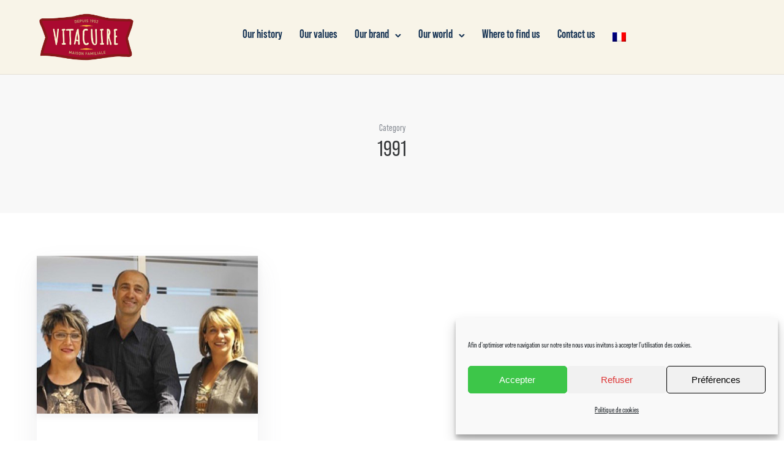

--- FILE ---
content_type: text/html; charset=UTF-8
request_url: https://www.vitacuire.com/en/category/1991-en/
body_size: 23477
content:
<!doctype html>
<html class="no-js" lang="en-US">
<head>
	<meta charset="utf-8">
	<meta http-equiv="X-UA-Compatible" content="IE=edge,chrome=1" >
	<meta name="viewport" content="user-scalable=no, width=device-width, initial-scale=1, maximum-scale=1" />
    <meta name="apple-mobile-web-app-capable" content="yes" />
	<meta name='robots' content='index, follow, max-image-preview:large, max-snippet:-1, max-video-preview:-1' />
	<style>img:is([sizes="auto" i], [sizes^="auto," i]) { contain-intrinsic-size: 3000px 1500px }</style>
	
	<!-- This site is optimized with the Yoast SEO plugin v26.4 - https://yoast.com/wordpress/plugins/seo/ -->
	<title>Archives des 1991 - Vitacuire feuilletés traiteur</title>
	<link rel="canonical" href="https://www.vitacuire.com/en/category/1991-en/" />
	<meta property="og:locale" content="en_US" />
	<meta property="og:type" content="article" />
	<meta property="og:title" content="Archives des 1991 - Vitacuire feuilletés traiteur" />
	<meta property="og:url" content="https://www.vitacuire.com/en/category/1991-en/" />
	<meta property="og:site_name" content="Vitacuire feuilletés traiteur" />
	<meta name="twitter:card" content="summary_large_image" />
	<script type="application/ld+json" class="yoast-schema-graph">{"@context":"https://schema.org","@graph":[{"@type":"CollectionPage","@id":"https://www.vitacuire.com/en/category/1991-en/","url":"https://www.vitacuire.com/en/category/1991-en/","name":"Archives des 1991 - Vitacuire feuilletés traiteur","isPartOf":{"@id":"https://www.vitacuire.com/en/#website"},"primaryImageOfPage":{"@id":"https://www.vitacuire.com/en/category/1991-en/#primaryimage"},"image":{"@id":"https://www.vitacuire.com/en/category/1991-en/#primaryimage"},"thumbnailUrl":"https://www.vitacuire.com/wp-content/uploads/2020/05/enfant-vitacuire.jpg","breadcrumb":{"@id":"https://www.vitacuire.com/en/category/1991-en/#breadcrumb"},"inLanguage":"en-US"},{"@type":"ImageObject","inLanguage":"en-US","@id":"https://www.vitacuire.com/en/category/1991-en/#primaryimage","url":"https://www.vitacuire.com/wp-content/uploads/2020/05/enfant-vitacuire.jpg","contentUrl":"https://www.vitacuire.com/wp-content/uploads/2020/05/enfant-vitacuire.jpg","width":554,"height":325},{"@type":"BreadcrumbList","@id":"https://www.vitacuire.com/en/category/1991-en/#breadcrumb","itemListElement":[{"@type":"ListItem","position":1,"name":"Accueil","item":"https://www.vitacuire.com/en/"},{"@type":"ListItem","position":2,"name":"1991"}]},{"@type":"WebSite","@id":"https://www.vitacuire.com/en/#website","url":"https://www.vitacuire.com/en/","name":"Vitacuire feuilletés traiteur","description":"All you need for a good time","publisher":{"@id":"https://www.vitacuire.com/en/#organization"},"potentialAction":[{"@type":"SearchAction","target":{"@type":"EntryPoint","urlTemplate":"https://www.vitacuire.com/en/?s={search_term_string}"},"query-input":{"@type":"PropertyValueSpecification","valueRequired":true,"valueName":"search_term_string"}}],"inLanguage":"en-US"},{"@type":"Organization","@id":"https://www.vitacuire.com/en/#organization","name":"Vitacuire feuilletés traiteur","url":"https://www.vitacuire.com/en/","logo":{"@type":"ImageObject","inLanguage":"en-US","@id":"https://www.vitacuire.com/en/#/schema/logo/image/","url":"https://www.vitacuire.com/wp-content/uploads/2020/05/VITACUIRE-LOGO.png","contentUrl":"https://www.vitacuire.com/wp-content/uploads/2020/05/VITACUIRE-LOGO.png","width":250,"height":120,"caption":"Vitacuire feuilletés traiteur"},"image":{"@id":"https://www.vitacuire.com/en/#/schema/logo/image/"}}]}</script>
	<!-- / Yoast SEO plugin. -->


<link rel='dns-prefetch' href='//hcaptcha.com' />

<link rel="alternate" type="application/rss+xml" title="Vitacuire feuilletés traiteur &raquo; Feed" href="https://www.vitacuire.com/en/feed/" />
<link rel="alternate" type="application/rss+xml" title="Vitacuire feuilletés traiteur &raquo; Comments Feed" href="https://www.vitacuire.com/en/comments/feed/" />
<link rel="alternate" type="application/rss+xml" title="Vitacuire feuilletés traiteur &raquo; 1991 Category Feed" href="https://www.vitacuire.com/en/category/1991-en/feed/" />
<style id='wp-emoji-styles-inline-css' type='text/css'>

	img.wp-smiley, img.emoji {
		display: inline !important;
		border: none !important;
		box-shadow: none !important;
		height: 1em !important;
		width: 1em !important;
		margin: 0 0.07em !important;
		vertical-align: -0.1em !important;
		background: none !important;
		padding: 0 !important;
	}
</style>
<link rel='stylesheet' id='wp-block-library-css' href='https://www.vitacuire.com/wp-includes/css/dist/block-library/style.min.css?ver=6.8.3' type='text/css' media='all' />
<style id='classic-theme-styles-inline-css' type='text/css'>
/*! This file is auto-generated */
.wp-block-button__link{color:#fff;background-color:#32373c;border-radius:9999px;box-shadow:none;text-decoration:none;padding:calc(.667em + 2px) calc(1.333em + 2px);font-size:1.125em}.wp-block-file__button{background:#32373c;color:#fff;text-decoration:none}
</style>
<style id='safe-svg-svg-icon-style-inline-css' type='text/css'>
.safe-svg-cover{text-align:center}.safe-svg-cover .safe-svg-inside{display:inline-block;max-width:100%}.safe-svg-cover svg{fill:currentColor;height:100%;max-height:100%;max-width:100%;width:100%}

</style>
<style id='global-styles-inline-css' type='text/css'>
:root{--wp--preset--aspect-ratio--square: 1;--wp--preset--aspect-ratio--4-3: 4/3;--wp--preset--aspect-ratio--3-4: 3/4;--wp--preset--aspect-ratio--3-2: 3/2;--wp--preset--aspect-ratio--2-3: 2/3;--wp--preset--aspect-ratio--16-9: 16/9;--wp--preset--aspect-ratio--9-16: 9/16;--wp--preset--color--black: #000000;--wp--preset--color--cyan-bluish-gray: #abb8c3;--wp--preset--color--white: #ffffff;--wp--preset--color--pale-pink: #f78da7;--wp--preset--color--vivid-red: #cf2e2e;--wp--preset--color--luminous-vivid-orange: #ff6900;--wp--preset--color--luminous-vivid-amber: #fcb900;--wp--preset--color--light-green-cyan: #7bdcb5;--wp--preset--color--vivid-green-cyan: #00d084;--wp--preset--color--pale-cyan-blue: #8ed1fc;--wp--preset--color--vivid-cyan-blue: #0693e3;--wp--preset--color--vivid-purple: #9b51e0;--wp--preset--gradient--vivid-cyan-blue-to-vivid-purple: linear-gradient(135deg,rgba(6,147,227,1) 0%,rgb(155,81,224) 100%);--wp--preset--gradient--light-green-cyan-to-vivid-green-cyan: linear-gradient(135deg,rgb(122,220,180) 0%,rgb(0,208,130) 100%);--wp--preset--gradient--luminous-vivid-amber-to-luminous-vivid-orange: linear-gradient(135deg,rgba(252,185,0,1) 0%,rgba(255,105,0,1) 100%);--wp--preset--gradient--luminous-vivid-orange-to-vivid-red: linear-gradient(135deg,rgba(255,105,0,1) 0%,rgb(207,46,46) 100%);--wp--preset--gradient--very-light-gray-to-cyan-bluish-gray: linear-gradient(135deg,rgb(238,238,238) 0%,rgb(169,184,195) 100%);--wp--preset--gradient--cool-to-warm-spectrum: linear-gradient(135deg,rgb(74,234,220) 0%,rgb(151,120,209) 20%,rgb(207,42,186) 40%,rgb(238,44,130) 60%,rgb(251,105,98) 80%,rgb(254,248,76) 100%);--wp--preset--gradient--blush-light-purple: linear-gradient(135deg,rgb(255,206,236) 0%,rgb(152,150,240) 100%);--wp--preset--gradient--blush-bordeaux: linear-gradient(135deg,rgb(254,205,165) 0%,rgb(254,45,45) 50%,rgb(107,0,62) 100%);--wp--preset--gradient--luminous-dusk: linear-gradient(135deg,rgb(255,203,112) 0%,rgb(199,81,192) 50%,rgb(65,88,208) 100%);--wp--preset--gradient--pale-ocean: linear-gradient(135deg,rgb(255,245,203) 0%,rgb(182,227,212) 50%,rgb(51,167,181) 100%);--wp--preset--gradient--electric-grass: linear-gradient(135deg,rgb(202,248,128) 0%,rgb(113,206,126) 100%);--wp--preset--gradient--midnight: linear-gradient(135deg,rgb(2,3,129) 0%,rgb(40,116,252) 100%);--wp--preset--font-size--small: 13px;--wp--preset--font-size--medium: 20px;--wp--preset--font-size--large: 36px;--wp--preset--font-size--x-large: 42px;--wp--preset--spacing--20: 0.44rem;--wp--preset--spacing--30: 0.67rem;--wp--preset--spacing--40: 1rem;--wp--preset--spacing--50: 1.5rem;--wp--preset--spacing--60: 2.25rem;--wp--preset--spacing--70: 3.38rem;--wp--preset--spacing--80: 5.06rem;--wp--preset--shadow--natural: 6px 6px 9px rgba(0, 0, 0, 0.2);--wp--preset--shadow--deep: 12px 12px 50px rgba(0, 0, 0, 0.4);--wp--preset--shadow--sharp: 6px 6px 0px rgba(0, 0, 0, 0.2);--wp--preset--shadow--outlined: 6px 6px 0px -3px rgba(255, 255, 255, 1), 6px 6px rgba(0, 0, 0, 1);--wp--preset--shadow--crisp: 6px 6px 0px rgba(0, 0, 0, 1);}:where(.is-layout-flex){gap: 0.5em;}:where(.is-layout-grid){gap: 0.5em;}body .is-layout-flex{display: flex;}.is-layout-flex{flex-wrap: wrap;align-items: center;}.is-layout-flex > :is(*, div){margin: 0;}body .is-layout-grid{display: grid;}.is-layout-grid > :is(*, div){margin: 0;}:where(.wp-block-columns.is-layout-flex){gap: 2em;}:where(.wp-block-columns.is-layout-grid){gap: 2em;}:where(.wp-block-post-template.is-layout-flex){gap: 1.25em;}:where(.wp-block-post-template.is-layout-grid){gap: 1.25em;}.has-black-color{color: var(--wp--preset--color--black) !important;}.has-cyan-bluish-gray-color{color: var(--wp--preset--color--cyan-bluish-gray) !important;}.has-white-color{color: var(--wp--preset--color--white) !important;}.has-pale-pink-color{color: var(--wp--preset--color--pale-pink) !important;}.has-vivid-red-color{color: var(--wp--preset--color--vivid-red) !important;}.has-luminous-vivid-orange-color{color: var(--wp--preset--color--luminous-vivid-orange) !important;}.has-luminous-vivid-amber-color{color: var(--wp--preset--color--luminous-vivid-amber) !important;}.has-light-green-cyan-color{color: var(--wp--preset--color--light-green-cyan) !important;}.has-vivid-green-cyan-color{color: var(--wp--preset--color--vivid-green-cyan) !important;}.has-pale-cyan-blue-color{color: var(--wp--preset--color--pale-cyan-blue) !important;}.has-vivid-cyan-blue-color{color: var(--wp--preset--color--vivid-cyan-blue) !important;}.has-vivid-purple-color{color: var(--wp--preset--color--vivid-purple) !important;}.has-black-background-color{background-color: var(--wp--preset--color--black) !important;}.has-cyan-bluish-gray-background-color{background-color: var(--wp--preset--color--cyan-bluish-gray) !important;}.has-white-background-color{background-color: var(--wp--preset--color--white) !important;}.has-pale-pink-background-color{background-color: var(--wp--preset--color--pale-pink) !important;}.has-vivid-red-background-color{background-color: var(--wp--preset--color--vivid-red) !important;}.has-luminous-vivid-orange-background-color{background-color: var(--wp--preset--color--luminous-vivid-orange) !important;}.has-luminous-vivid-amber-background-color{background-color: var(--wp--preset--color--luminous-vivid-amber) !important;}.has-light-green-cyan-background-color{background-color: var(--wp--preset--color--light-green-cyan) !important;}.has-vivid-green-cyan-background-color{background-color: var(--wp--preset--color--vivid-green-cyan) !important;}.has-pale-cyan-blue-background-color{background-color: var(--wp--preset--color--pale-cyan-blue) !important;}.has-vivid-cyan-blue-background-color{background-color: var(--wp--preset--color--vivid-cyan-blue) !important;}.has-vivid-purple-background-color{background-color: var(--wp--preset--color--vivid-purple) !important;}.has-black-border-color{border-color: var(--wp--preset--color--black) !important;}.has-cyan-bluish-gray-border-color{border-color: var(--wp--preset--color--cyan-bluish-gray) !important;}.has-white-border-color{border-color: var(--wp--preset--color--white) !important;}.has-pale-pink-border-color{border-color: var(--wp--preset--color--pale-pink) !important;}.has-vivid-red-border-color{border-color: var(--wp--preset--color--vivid-red) !important;}.has-luminous-vivid-orange-border-color{border-color: var(--wp--preset--color--luminous-vivid-orange) !important;}.has-luminous-vivid-amber-border-color{border-color: var(--wp--preset--color--luminous-vivid-amber) !important;}.has-light-green-cyan-border-color{border-color: var(--wp--preset--color--light-green-cyan) !important;}.has-vivid-green-cyan-border-color{border-color: var(--wp--preset--color--vivid-green-cyan) !important;}.has-pale-cyan-blue-border-color{border-color: var(--wp--preset--color--pale-cyan-blue) !important;}.has-vivid-cyan-blue-border-color{border-color: var(--wp--preset--color--vivid-cyan-blue) !important;}.has-vivid-purple-border-color{border-color: var(--wp--preset--color--vivid-purple) !important;}.has-vivid-cyan-blue-to-vivid-purple-gradient-background{background: var(--wp--preset--gradient--vivid-cyan-blue-to-vivid-purple) !important;}.has-light-green-cyan-to-vivid-green-cyan-gradient-background{background: var(--wp--preset--gradient--light-green-cyan-to-vivid-green-cyan) !important;}.has-luminous-vivid-amber-to-luminous-vivid-orange-gradient-background{background: var(--wp--preset--gradient--luminous-vivid-amber-to-luminous-vivid-orange) !important;}.has-luminous-vivid-orange-to-vivid-red-gradient-background{background: var(--wp--preset--gradient--luminous-vivid-orange-to-vivid-red) !important;}.has-very-light-gray-to-cyan-bluish-gray-gradient-background{background: var(--wp--preset--gradient--very-light-gray-to-cyan-bluish-gray) !important;}.has-cool-to-warm-spectrum-gradient-background{background: var(--wp--preset--gradient--cool-to-warm-spectrum) !important;}.has-blush-light-purple-gradient-background{background: var(--wp--preset--gradient--blush-light-purple) !important;}.has-blush-bordeaux-gradient-background{background: var(--wp--preset--gradient--blush-bordeaux) !important;}.has-luminous-dusk-gradient-background{background: var(--wp--preset--gradient--luminous-dusk) !important;}.has-pale-ocean-gradient-background{background: var(--wp--preset--gradient--pale-ocean) !important;}.has-electric-grass-gradient-background{background: var(--wp--preset--gradient--electric-grass) !important;}.has-midnight-gradient-background{background: var(--wp--preset--gradient--midnight) !important;}.has-small-font-size{font-size: var(--wp--preset--font-size--small) !important;}.has-medium-font-size{font-size: var(--wp--preset--font-size--medium) !important;}.has-large-font-size{font-size: var(--wp--preset--font-size--large) !important;}.has-x-large-font-size{font-size: var(--wp--preset--font-size--x-large) !important;}
:where(.wp-block-post-template.is-layout-flex){gap: 1.25em;}:where(.wp-block-post-template.is-layout-grid){gap: 1.25em;}
:where(.wp-block-columns.is-layout-flex){gap: 2em;}:where(.wp-block-columns.is-layout-grid){gap: 2em;}
:root :where(.wp-block-pullquote){font-size: 1.5em;line-height: 1.6;}
</style>
<link rel='stylesheet' id='be-grid-portfolio-css' href='https://www.vitacuire.com/wp-content/plugins/be-grid/css/be-grid.min.css?ver=1.2.9' type='text/css' media='all' />
<link rel='stylesheet' id='tatsu-main-css' href='https://www.vitacuire.com/wp-content/plugins/tatsu/public/css/tatsu.min.css?ver=3.5.3' type='text/css' media='all' />
<link rel='stylesheet' id='exponent-modules-css' href='https://www.vitacuire.com/wp-content/plugins/exponent-modules/public/css/exponent-modules.min.css?ver=2.1.7' type='text/css' media='all' />
<link rel='stylesheet' id='typehub-css' href='https://www.vitacuire.com/wp-content/plugins/tatsu/includes/typehub/public/css/typehub-public.css?ver=2.0.6' type='text/css' media='all' />
<link data-minify="1" rel='stylesheet' id='font_awesome_brands-css' href='https://www.vitacuire.com/wp-content/cache/min/1/wp-content/plugins/tatsu/includes/icons/font_awesome/brands.css?ver=1747058037' type='text/css' media='all' />
<link data-minify="1" rel='stylesheet' id='tatsu_icons-css' href='https://www.vitacuire.com/wp-content/cache/min/1/wp-content/plugins/tatsu/includes/icons/tatsu_icons/tatsu-icons.css?ver=1747058037' type='text/css' media='all' />
<link rel='stylesheet' id='wpml-menu-item-0-css' href='https://www.vitacuire.com/wp-content/plugins/sitepress-multilingual-cms/templates/language-switchers/menu-item/style.min.css?ver=1' type='text/css' media='all' />
<link rel='stylesheet' id='cmplz-general-css' href='https://www.vitacuire.com/wp-content/plugins/complianz-gdpr/assets/css/cookieblocker.min.css?ver=1764580971' type='text/css' media='all' />
<link data-minify="1" rel='stylesheet' id='hollerbox-popups-css' href='https://www.vitacuire.com/wp-content/cache/min/1/wp-content/plugins/holler-box/assets/css/popups.css?ver=1747058037' type='text/css' media='all' />
<link data-minify="1" rel='stylesheet' id='exponent-core-icons-css' href='https://www.vitacuire.com/wp-content/cache/min/1/wp-content/themes/exponent/fonts/icons.css?ver=1747058037' type='text/css' media='all' />
<link data-minify="1" rel='stylesheet' id='exponent-vendor-css' href='https://www.vitacuire.com/wp-content/cache/min/1/wp-content/themes/exponent/css/vendor/vendor.min.css?ver=1747058037' type='text/css' media='all' />
<link rel='stylesheet' id='exponent-main-css-css' href='https://www.vitacuire.com/wp-content/themes/exponent/css/main.min.css?ver=1.2.9.3' type='text/css' media='all' />
<link data-minify="1" rel='stylesheet' id='exponent-style-css-css' href='https://www.vitacuire.com/wp-content/cache/min/1/wp-content/themes/exponent_child/style.css?ver=1747058037' type='text/css' media='all' />
<link rel='stylesheet' id='tablepress-default-css' href='https://www.vitacuire.com/wp-content/tablepress-combined.min.css?ver=26' type='text/css' media='all' />
<link data-minify="1" rel='stylesheet' id='sib-front-css-css' href='https://www.vitacuire.com/wp-content/cache/min/1/wp-content/plugins/mailin/css/mailin-front.css?ver=1747058037' type='text/css' media='all' />
<!--n2css--><!--n2js--><script type="text/javascript" src="https://www.vitacuire.com/wp-includes/js/jquery/jquery.min.js?ver=3.7.1" id="jquery-core-js"></script>
<script type="text/javascript" src="https://www.vitacuire.com/wp-includes/js/jquery/jquery-migrate.min.js?ver=3.4.1" id="jquery-migrate-js"></script>
<script type="text/javascript" id="3d-flip-book-client-locale-loader-js-extra">
/* <![CDATA[ */
var FB3D_CLIENT_LOCALE = {"ajaxurl":"https:\/\/www.vitacuire.com\/wp-admin\/admin-ajax.php","dictionary":{"Table of contents":"Table of contents","Close":"Close","Bookmarks":"Bookmarks","Thumbnails":"Thumbnails","Search":"Search","Share":"Share","Facebook":"Facebook","Twitter":"Twitter","Email":"Email","Play":"Play","Previous page":"Previous page","Next page":"Next page","Zoom in":"Zoom in","Zoom out":"Zoom out","Fit view":"Fit view","Auto play":"Auto play","Full screen":"Full screen","More":"More","Smart pan":"Smart pan","Single page":"Single page","Sounds":"Sounds","Stats":"Stats","Print":"Print","Download":"Download","Goto first page":"Goto first page","Goto last page":"Goto last page"},"images":"https:\/\/www.vitacuire.com\/wp-content\/plugins\/interactive-3d-flipbook-powered-physics-engine\/assets\/images\/","jsData":{"urls":[],"posts":{"ids_mis":[],"ids":[]},"pages":[],"firstPages":[],"bookCtrlProps":[],"bookTemplates":[]},"key":"3d-flip-book","pdfJS":{"pdfJsLib":"https:\/\/www.vitacuire.com\/wp-content\/plugins\/interactive-3d-flipbook-powered-physics-engine\/assets\/js\/pdf.min.js?ver=4.3.136","pdfJsWorker":"https:\/\/www.vitacuire.com\/wp-content\/plugins\/interactive-3d-flipbook-powered-physics-engine\/assets\/js\/pdf.worker.js?ver=4.3.136","stablePdfJsLib":"https:\/\/www.vitacuire.com\/wp-content\/plugins\/interactive-3d-flipbook-powered-physics-engine\/assets\/js\/stable\/pdf.min.js?ver=2.5.207","stablePdfJsWorker":"https:\/\/www.vitacuire.com\/wp-content\/plugins\/interactive-3d-flipbook-powered-physics-engine\/assets\/js\/stable\/pdf.worker.js?ver=2.5.207","pdfJsCMapUrl":"https:\/\/www.vitacuire.com\/wp-content\/plugins\/interactive-3d-flipbook-powered-physics-engine\/assets\/cmaps\/"},"cacheurl":"https:\/\/www.vitacuire.com\/wp-content\/uploads\/3d-flip-book\/cache\/","pluginsurl":"https:\/\/www.vitacuire.com\/wp-content\/plugins\/","pluginurl":"https:\/\/www.vitacuire.com\/wp-content\/plugins\/interactive-3d-flipbook-powered-physics-engine\/","thumbnailSize":{"width":"150","height":"150"},"version":"1.16.17"};
/* ]]> */
</script>
<script data-minify="1" type="text/javascript" src="https://www.vitacuire.com/wp-content/cache/min/1/wp-content/plugins/interactive-3d-flipbook-powered-physics-engine/assets/js/client-locale-loader.js?ver=1747058037" id="3d-flip-book-client-locale-loader-js" async="async" data-wp-strategy="async"></script>
<script type="text/javascript" src="https://www.vitacuire.com/wp-content/plugins/tatsu/includes/typehub/public/js/webfont.min.js?ver=6.8.3" id="webfontloader-js"></script>
<script type="text/javascript" id="webfontloader-js-after">
/* <![CDATA[ */
WebFont.load( { custom: { families: ['BebasNeuePro-Bold:400','BebasNeuePro-Regular:600,400,500','amaticsc-bold:400','BebasNeuePro-Regular:400','BebasNeuePro-Bold:'], urls: ['https://www.vitacuire.com/wp-content/uploads/typehub/custom/BebasNeuePro-Regular/styles.css','https://www.vitacuire.com/wp-content/uploads/typehub/custom/BebasNeuePro-Bold/styles.css','https://www.vitacuire.com/wp-content/uploads/typehub/custom/amaticsc-bold/styles.css'] },typekit: { id: '' }, })
/* ]]> */
</script>
<script type="text/javascript" src="https://www.vitacuire.com/wp-content/themes/exponent/js/vendor/modernizr.min.js?ver=6.8.3" id="modernizr-js"></script>
<script type="text/javascript" id="sib-front-js-js-extra">
/* <![CDATA[ */
var sibErrMsg = {"invalidMail":"Please fill out valid email address","requiredField":"Please fill out required fields","invalidDateFormat":"Please fill out valid date format","invalidSMSFormat":"Please fill out valid phone number"};
var ajax_sib_front_object = {"ajax_url":"https:\/\/www.vitacuire.com\/wp-admin\/admin-ajax.php","ajax_nonce":"564c5f69e7","flag_url":"https:\/\/www.vitacuire.com\/wp-content\/plugins\/mailin\/img\/flags\/"};
/* ]]> */
</script>
<script data-minify="1" type="text/javascript" src="https://www.vitacuire.com/wp-content/cache/min/1/wp-content/plugins/mailin/js/mailin-front.js?ver=1747058037" id="sib-front-js-js"></script>
<link rel="https://api.w.org/" href="https://www.vitacuire.com/en/wp-json/" /><link rel="alternate" title="JSON" type="application/json" href="https://www.vitacuire.com/en/wp-json/wp/v2/categories/53" /><link rel="EditURI" type="application/rsd+xml" title="RSD" href="https://www.vitacuire.com/xmlrpc.php?rsd" />
<meta name="generator" content="WordPress 6.8.3" />
<meta name="generator" content="WPML ver:4.8.5 stt:1,4;" />
<style>
.h-captcha{position:relative;display:block;margin-bottom:2rem;padding:0;clear:both}.h-captcha[data-size="normal"]{width:302px;height:76px}.h-captcha[data-size="compact"]{width:158px;height:138px}.h-captcha[data-size="invisible"]{display:none}.h-captcha iframe{z-index:1}.h-captcha::before{content:"";display:block;position:absolute;top:0;left:0;background:url(https://www.vitacuire.com/wp-content/plugins/hcaptcha-for-forms-and-more/assets/images/hcaptcha-div-logo.svg) no-repeat;border:1px solid #fff0;border-radius:4px;box-sizing:border-box}.h-captcha::after{content:"The hCaptcha loading is delayed until user interaction.";font-family:-apple-system,system-ui,BlinkMacSystemFont,"Segoe UI",Roboto,Oxygen,Ubuntu,"Helvetica Neue",Arial,sans-serif;font-size:10px;font-weight:500;position:absolute;top:0;bottom:0;left:0;right:0;box-sizing:border-box;color:#bf1722;opacity:0}.h-captcha:not(:has(iframe))::after{animation:hcap-msg-fade-in .3s ease forwards;animation-delay:2s}.h-captcha:has(iframe)::after{animation:none;opacity:0}@keyframes hcap-msg-fade-in{to{opacity:1}}.h-captcha[data-size="normal"]::before{width:302px;height:76px;background-position:93.8% 28%}.h-captcha[data-size="normal"]::after{width:302px;height:76px;display:flex;flex-wrap:wrap;align-content:center;line-height:normal;padding:0 75px 0 10px}.h-captcha[data-size="compact"]::before{width:158px;height:138px;background-position:49.9% 78.8%}.h-captcha[data-size="compact"]::after{width:158px;height:138px;text-align:center;line-height:normal;padding:24px 10px 10px 10px}.h-captcha[data-theme="light"]::before,body.is-light-theme .h-captcha[data-theme="auto"]::before,.h-captcha[data-theme="auto"]::before{background-color:#fafafa;border:1px solid #e0e0e0}.h-captcha[data-theme="dark"]::before,body.is-dark-theme .h-captcha[data-theme="auto"]::before,html.wp-dark-mode-active .h-captcha[data-theme="auto"]::before,html.drdt-dark-mode .h-captcha[data-theme="auto"]::before{background-image:url(https://www.vitacuire.com/wp-content/plugins/hcaptcha-for-forms-and-more/assets/images/hcaptcha-div-logo-white.svg);background-repeat:no-repeat;background-color:#333;border:1px solid #f5f5f5}@media (prefers-color-scheme:dark){.h-captcha[data-theme="auto"]::before{background-image:url(https://www.vitacuire.com/wp-content/plugins/hcaptcha-for-forms-and-more/assets/images/hcaptcha-div-logo-white.svg);background-repeat:no-repeat;background-color:#333;border:1px solid #f5f5f5}}.h-captcha[data-theme="custom"]::before{background-color:initial}.h-captcha[data-size="invisible"]::before,.h-captcha[data-size="invisible"]::after{display:none}.h-captcha iframe{position:relative}div[style*="z-index: 2147483647"] div[style*="border-width: 11px"][style*="position: absolute"][style*="pointer-events: none"]{border-style:none}
</style>
			<style>.cmplz-hidden {
					display: none !important;
				}</style>		<style id="hollerbox-frontend-styles">

            .no-click {
                cursor: not-allowed;
                /*pointer-events: none;*/
            }

					</style>
		<style id="be-dynamic-css" type="text/css"> 
/****************************************************
Header Styles
*****************************************************/

.exponent-menu li a:hover,
.exponent-menu li.current-menu-item > a,
.exponent-mobile-menu li a:hover,
.exponent-mobile-menu li.current-menu-item > a,
.exponent-menu > ul > li:hover > a,
.exponent-menu .exponent-sub-menu > li:hover > a{
  color:  rgba(21,50,83,1);
}
.exponent-menu > ul > li:hover > .exponent-sub-menu-indicator svg polyline,
.exponent-menu .exponent-sub-menu > li:hover svg polyline {
  stroke : rgba(21,50,83,1);
}
/**
 * Common Styles
 */
blockquote {
  border-left: 4px solid rgba(21,50,83,1);
}
a {
  color : rgba(21,50,83,1);
}

.flickity-page-dots .dot.is-selected {
  background : rgba(21,50,83,1);
}

/**
 * Form Styles
 */ 

.exp-form-border {
  background-color : rgba(21,50,83,1);
}
.exp-form-border-with-underline .exp-form-field-active .exp-form-field-label {
   color : rgba(21,50,83,1); 
}

.exp-form-rounded input:not([type = "submit"]):focus,
.exp-form-rounded textarea:focus,
.exp-form-rounded select:focus {
   border-color : rgba(21,50,83,1);
}
.exp-form-pill input:not([type = "submit"]):focus,
.exp-form-pill textarea:focus,
.exp-form-pill select:focus {
  border-color : rgba(21,50,83,1);
}


.exp-form-pill input:not([type = "submit"]),
.exp-form-pill textarea,
.exp-form-pill select,
.exp-form-rounded input,
.exp-form-rounded textarea,
.exp-form-rounded select {
    background-color : rgba(248,248,248,1);
}

input[ type = "submit" ] {
  color : #ffffff;
  background : rgba(21,50,83,1);
}

/**
 * Posts Styles
 */


.exp-post-categories-normal a:hover,
.exp-post-title a:hover,
.exp-post-author .exp-post-author-name:hover {
    color : rgba(21,50,83,1);
}

.pages_list a {
  background: rgba(248,244,232,1);
  color: #ffffff;
}

.pages_list a:hover {
  background: rgba(21,50,83,1);
  color: #ffffff;
}

.exp-categories-post-count {
  color : rgba(21,50,83,1);
}

.exp-archive-post-count {
  color : rgba(21,50,83,1);
}

.widget_calendar tbody a {
  color : rgba(21,50,83,1);
}

.exp-read-more.exp-read-more-underlined::after {
  background : rgba(21,50,83,1);
}

.exp-posts-nav {
   padding-top : 20px;
   padding-bottom : 20px;
}

.exp-home-grid-icon {
  color : rgba(248,244,232,1);
}

.exp-read-more-underlined {
  color : rgba(248,244,232,1);
}
.exp-read-more-underlined::before {
  color : rgba(248,244,232,1);
}
.exp-read-more-underlined:hover {
  color : rgba(21,50,83,1);
}
.exp-read-more-underlined:hover::after {
  color : rgba(21,50,83,1);
}

/**
 * anchor styles
 */

  .menu-item.current-menu-item > a {
    color : rgba(21,50,83,1);
  }

 .exp-breadcrumbs a:hover,
 .widget a:hover {
   color : rgba(21,50,83,1);
 }
 .widget .tag-cloud-link:hover {
   background : rgba(21,50,83,1);
 }

.exp-post-single-footer-author {
   background : #ffffff;
}

.exp-pagination .page-numbers:not(.current):hover {
  background : rgba(248,248,248,1);
}

.exp-post-single-footer-tags .exp-term:hover,
.exp-pagination .current {
  color : #ffffff;
  background : rgba(21,50,83,1);
}
.exp-pagination .current {
  border-color:  rgba(21,50,83,1);
  box-shadow : 0 7px 14px -6px rgba(21,50,83,1);
}
.exp-pagination a:hover {
  color : rgba(21,50,83,1);
}

/**
 * Comments
 */
#cancel-comment-reply-link:hover,
.exp-comment-reply:hover {
  color : rgba(21,50,83,1);
}

/**
 * Widgets
 */
.exp-archive-post-count,
.exp-categories-post-count {
  background : rgba(248,248,248,1);
}
.exp-archive-widget-link:hover a {
  color : rgba(21,50,83,1)}
.exp-archive-widget-link:hover .exp-archive-post-count {
  background : rgba(21,50,83,1);
  color : #ffffff;
}
.exp-categories-widget-link:hover > a {
  color : rgba(21,50,83,1);
}
.exp-categories-widget-link:hover > .exp-categories-post-count {
  color : #ffffff;
  background : rgba(21,50,83,1);
}
.widget_calendar tbody a {
  background : rgba(248,248,248,1);
}
#wp-calendar caption {
  color: rgba(248,244,232,1);
}
.widget_calendar tbody a:hover {
  color : #ffffff;
  background : rgba(21,50,83,1);
}
.tagcloud .tag-cloud-link {
  background : rgba(248,248,248,1);
}
.tagcloud .tag-cloud-link:hover {
  color : #ffffff;
  background : rgba(21,50,83,1);
}

/**
 * Accordion Module
 */
.accordion-head:hover {
    color: rgba(21,50,83,1);
}

/** Loader color */
.exp-subscribe-loader-inner {
  border-color : rgba(248,248,248,1);
  border-left-color : rgba(21,50,83,1);
}

#be-themes-page-loader .style-spin{
    border: 7px solid rgba(21,50,83,0.3);
    border-top-color: rgba(21,50,83,1);
}

#be-themes-page-loader .style-ring div{
	border: 6px solid rgba(21,50,83,0.6);
	border-color:rgba(21,50,83,0.6) transparent transparent transparent;
}

#be-themes-page-loader .style-ellipsis div {
	background:rgba(21,50,83,1);
}

#be-themes-page-loader .style-ripple div {
	border: 4px solid rgba(21,50,83,1);
}

/**
 * Back to Top
 */
#be-themes-back-to-top {
   background : rgba(21,50,83,1);
   color : #ffffff;
}

/**
 * Backgrounds
 */

  body {
      background : rgba(255, 255, 255, 1)  }

/**
 * Entry Header
 */
  .exp-entry-header {
    background : #f8f8f8;
    color : ;
    padding-top : 80px;
    padding-bottom : 80px;
  }
  .exp-entry-header .exp-post-entry-title {
    color : ;
  }

  .exp-breadcrumbs {
    color : #848991;
  }


/**
 * Search Form
 */
.search:focus ~ .exp-searchform-icon,
.exp-form-field-active .exp-searchform-icon {
    color : rgba(21,50,83,1);
}

/**
 * Woocommerce
 */

.woocommerce-orders-table a:hover {
  color : rgba(21,50,83,1);
}

.woocommerce-table--order-downloads td a:hover {
  color : rgba(21,50,83,1);
}

.exp-quick-view {
  background : rgba(21,50,83,1);
  color : #ffffff;
}

.exp-wc-price-cart-wrap .exp-add-to-cart {
  color : rgba(21,50,83,1);
}

.exp-wc-meta-value a:hover {
  color : rgba(21,50,83,1);
}

.single_add_to_cart_button {
  color : #ffffff;
  background : rgba(21,50,83,1);
}
.single_add_to_cart_button:hover {
  color : rgba(21,50,83,1);
  background : #ffffff;
  border : 1px solid rgba(21,50,83,1);
}

.wc-tabs .active {
  color : rgba(21,50,83,1);
  border-bottom : 2px solid rgba(21,50,83,1);
}

.exp-product-categories a:hover {
  color : rgba(21,50,83,1);
}

.products .exp-product-title a:hover {
  color : rgba(21,50,83,1);
}

.exp-add-to-wishlist-icon:hover,
.exp-already-in-wishlist {
  color : rgba(21,50,83,1);
}
.products .exp-already-in-wishlist-icon {
  color : rgba(21,50,83,1);
}
.exp-wc-product-info-inner .exp-add-to-wishlist:hover { 
  color : rgba(21,50,83,1);
}

.exp-wc-add-to-cart-icon:hover {
  color : rgba(21,50,83,1);
}

.exp-wc-quickview .product_title:hover {
  color : rgba(21,50,83,1);
}

.woocommerce-mini-cart__buttons a {
   color : #ffffff;
   background : rgba(21,50,83,1);
}
.woocommerce-mini-cart__buttons a:hover {
  color : rgba(21,50,83,1);
  background  : #ffffff;
  border-color : rgba(21,50,83,1);
}

.woocommerce-mini-cart__buttons .checkout {
  color : rgba(21,50,83,1);
  background  : #ffffff;
}
.woocommerce-mini-cart__buttons .checkout:hover {
  color : #ffffff;
  background : rgba(21,50,83,1);
}

.exp-wc-cart-product-title:hover {
  color : rgba(21,50,83,1);
}

.grouped_form a:hover {
  color : rgba(21,50,83,1);
}

.product-categories .cat-item a:hover {
    color: rgba(21,50,83,1);
}
.product-categories .cat-item a:hover + .count > .exp-categories-post-count {
    background: rgba(21,50,83,1);
    color : #ffffff;
}

.widget .price_slider {
  background : rgba(248,248,248,1);
}

.ui-slider-handle,
.ui-slider-range {
  border-color : rgba(21,50,83,1);
}

.price_slider_amount button {
  background : rgba(21,50,83,1);
}

.woocommerce-widget-layered-nav-list__item .count {
  color : rgba(21,50,83,1);
}
.woocommerce-widget-layered-nav-list__item .count {
  background : rgba(248,248,248,1);
}
.woocommerce-widget-layered-nav-list__item > a:hover {
  color : rgba(21,50,83,1);
}
.woocommerce-widget-layered-nav-list__item > a:hover + .count {
  background : rgba(21,50,83,1);
  color : #ffffff;
}

.widget_layered_nav_filters .chosen {
  color : #ffffff;
  background  : rgba(21,50,83,1);
}

.woocommerce-cart-form__contents .product-name a:hover,
.wishlist_table .product-name a:hover {
  color : rgba(21,50,83,1);
}

.coupon button {
  color : #ffffff;
  background : rgba(21,50,83,1);
}

button[name = "calc_shipping"] {
  color : #ffffff;
  background : rgba(21,50,83,1);
}

.cart_totals .checkout-button {
  color : #ffffff;
  background : rgba(21,50,83,1);
}

.woocommerce-form-coupon button[name = "apply_coupon"] {
  color : #ffffff;
  background : rgba(21,50,83,1);
}

.woocommerce-shipping-fields input:focus,
.woocommerce-billing-fields input:focus,
.woocommerce-form-login input:focus,
.woocommerce-form-register input:focus,
.woocommerce-form-coupon input:focus,
.woocommerce-address-fields input:focus, 
.woocommerce-EditAccountForm input:focus {
  border-color : rgba(21,50,83,1);
}

.woocommerce-additional-fields textarea:focus {
  border-color : rgba(21,50,83,1); 
}

button[name = "woocommerce_checkout_place_order"] {
  color : #ffffff;
  background : rgba(21,50,83,1);
}

.woocommerce-table--order-details .product-name a:hover {
    color : rgba(21,50,83,1);
}

.woocommerce-MyAccount-navigation-link:hover {
  color : rgba(21,50,83,1);
}

.woocommerce-orders-table .woocommerce-orders-table__cell-order-number a {
  color : rgba(21,50,83,1);
}

.woocommerce-account .woocommerce-Address-title a {
  color : rgba(21,50,83,1);
}

.woocommerce-review__verified.verified {
    background : rgba(248,248,248,1);
}

.woocommerce-form-login button[name="login"],
.woocommerce-form-register button[name="register"] {
  color : #ffffff;
  background : rgba(21,50,83,1);
}

.woocommerce-address-fields button[name = "save_address"],
.woocommerce-EditAccountForm button[name = "save_account_details"] {
  color : #ffffff;
  background : rgba(21,50,83,1);
}

.woocommerce-form-coupon-toggle .showcoupon,
.woocommerce-form-login-toggle .showlogin,
.lost_password a,
.exp-wc-product-share-icons .custom-share-button,
.yith-wcwl-share a {
  color : rgba(248,244,232,1);
}

.exponent-cart-count {
  background : rgba(21,50,83,1);
  color : #ffffff;
}

/**
 * Portfolio details btn
 */
.be-portfolio-details .mediumbtn {
  background: rgba(21,50,83,1);
  color:#ffffff;
}

.home-grid-icon:hover span {
  background : rgba(21,50,83,1);
} </style><style rel="stylesheet" id="typehub-output">h1,.h1{font-family:"BebasNeuePro-Bold",-apple-system,BlinkMacSystemFont,'Segoe UI',Roboto,Oxygen-Sans,Ubuntu,Cantarell,'Helvetica Neue',sans-serif;font-weight:400;font-style:normal;font-size:55px;text-transform:none;letter-spacing:0;line-height:65px;color:rgba(49,50,51,1)}h2,.h2{font-family:"BebasNeuePro-Bold",-apple-system,BlinkMacSystemFont,'Segoe UI',Roboto,Oxygen-Sans,Ubuntu,Cantarell,'Helvetica Neue',sans-serif;font-weight:400;font-style:normal;font-size:44px;text-transform:none;letter-spacing:0;line-height:46px;color:rgba(49,50,51,1)}h3,.h3{font-family:"BebasNeuePro-Bold",-apple-system,BlinkMacSystemFont,'Segoe UI',Roboto,Oxygen-Sans,Ubuntu,Cantarell,'Helvetica Neue',sans-serif;font-weight:400;font-style:normal;font-size:35px;text-transform:none;letter-spacing:0;line-height:38px;color:rgba(49,50,51,1)}h4,.h4{font-family:"BebasNeuePro-Bold",-apple-system,BlinkMacSystemFont,'Segoe UI',Roboto,Oxygen-Sans,Ubuntu,Cantarell,'Helvetica Neue',sans-serif;font-weight:400;font-style:normal;font-size:26px;text-transform:none;letter-spacing:0;line-height:32px;color:rgba(49,50,51,1)}h5,.exp-wc-cart-collaterals-inner .cart_totals h2,.woocommerce-billing-fields h3,.exp-wc-cart-title,#ship-to-different-address,.woocommerce-customer-details .woocommerce-column__title,.woocommerce-account.woocommerce-edit-address h3,#order_review_heading,.exp-posts-nav-post-title,.h5{font-family:"BebasNeuePro-Regular",-apple-system,BlinkMacSystemFont,'Segoe UI',Roboto,Oxygen-Sans,Ubuntu,Cantarell,'Helvetica Neue',sans-serif;font-weight:600;font-style:normal;font-size:20px;text-transform:none;letter-spacing:0;line-height:24px;color:rgba(74,79,84,1)}h6,.testimonial-author-role.h6-font,.menu-card-title,.menu-card-item-price,.slider-counts,.woocommerce-mini-cart__total strong,.variations .label,.exp-wc-meta-label,.exp-wc-shop-attribute-label,.cart_totals h2,.woocommerce-orders-table th,.upsells>h2,.related>h2,.woocommerce-table--order-details thead th,.woocommerce-orders-table a,.wc_payment_method label,.woocommerce-checkout-review-order thead th,.wishlist_table th,.exp-wc-product-share-label,.yith-wcwl-share-title,.woocommerce-Reviews #reply-title,.woocommerce-checkout-review-order tfoot .woocommerce-Price-amount,.stock,.woocommerce-table--order-details tfoot .woocommerce-Price-amount,.woocommerce-Address-title a,.wc-tabs,.exp-wc-review-author,a.bbp-forum-title,#bbpress-forums fieldset.bbp-form label,.bbp-topic-title a.bbp-topic-permalink,#bbpress-forums ul.forum-titles li,#bbpress-forums ul.bbp-replies li.bbp-header,.h6{font-family:"BebasNeuePro-Regular",-apple-system,BlinkMacSystemFont,'Segoe UI',Roboto,Oxygen-Sans,Ubuntu,Cantarell,'Helvetica Neue',sans-serif;font-weight:600;font-style:normal;font-size:16px;text-transform:none;letter-spacing:0;line-height:22px;color:rgba(74,79,84,1)}body,.special-heading-wrap .caption-wrap .body-font,.body{font-family:"BebasNeuePro-Regular",-apple-system,BlinkMacSystemFont,'Segoe UI',Roboto,Oxygen-Sans,Ubuntu,Cantarell,'Helvetica Neue',sans-serif;font-weight:400;font-style:normal;font-size:18px;text-transform:none;letter-spacing:0;line-height:30px;color:rgba(132,137,145,1)}.exp-countdown-wrap .countdown-amount{font-family:"BebasNeuePro-Regular",-apple-system,BlinkMacSystemFont,'Segoe UI',Roboto,Oxygen-Sans,Ubuntu,Cantarell,'Helvetica Neue',sans-serif;font-size:50px;line-height:2;letter-spacing:0;font-weight:400;font-style:normal}.exp-countdown-wrap .countdown-period{font-family:"BebasNeuePro-Regular",-apple-system,BlinkMacSystemFont,'Segoe UI',Roboto,Oxygen-Sans,Ubuntu,Cantarell,'Helvetica Neue',sans-serif;font-size:15px;line-height:1.7em;letter-spacing:0;font-weight:400;font-style:normal;text-transform:none}.widget_recent_comments a,.widget_rss .rsswidget,.widget_rss cite,.cart_totals th,.woocommerce-checkout-review-order-table tfoot th,.woocommerce-table--order-details tfoot th,.exp-recent-posts-widget-post-title,.widget_recent_entries a,.h7{font-family:"BebasNeuePro-Regular",-apple-system,BlinkMacSystemFont,'Segoe UI',Roboto,Oxygen-Sans,Ubuntu,Cantarell,'Helvetica Neue',sans-serif;font-weight:600;font-style:normal;font-size:15px;text-transform:none;letter-spacing:-0.02em;line-height:22px;color:rgba(62,66,73,1)}.h8{font-family:"BebasNeuePro-Regular",-apple-system,BlinkMacSystemFont,'Segoe UI',Roboto,Oxygen-Sans,Ubuntu,Cantarell,'Helvetica Neue',sans-serif;font-weight:600;font-style:normal;font-size:13px;text-transform:none;letter-spacing:0;line-height:18px;color:rgba(132,137,145,1)}.exp-posts-nav-post-location,.exp-read-more-underlined,.pages_list a,.h9{font-family:"BebasNeuePro-Regular",-apple-system,BlinkMacSystemFont,'Segoe UI',Roboto,Oxygen-Sans,Ubuntu,Cantarell,'Helvetica Neue',sans-serif;font-weight:600;font-style:normal;font-size:11px;text-transform:uppercase;letter-spacing:1px;line-height:14px;color:rgba(132,137,145,1)}.body_1{font-family:"BebasNeuePro-Regular",-apple-system,BlinkMacSystemFont,'Segoe UI',Roboto,Oxygen-Sans,Ubuntu,Cantarell,'Helvetica Neue',sans-serif;font-weight:400;font-style:normal;font-size:15px;text-transform:none;letter-spacing:0;line-height:25px;color:rgba(132,137,145,1)}.body_2{font-family:"BebasNeuePro-Bold",-apple-system,BlinkMacSystemFont,'Segoe UI',Roboto,Oxygen-Sans,Ubuntu,Cantarell,'Helvetica Neue',sans-serif;font-weight:400;font-style:normal;font-size:20px;text-transform:none;letter-spacing:0;line-height:32px;color:rgba(132,137,145,1)}blockquote,.quote{font-family:"BebasNeuePro-Regular",-apple-system,BlinkMacSystemFont,'Segoe UI',Roboto,Oxygen-Sans,Ubuntu,Cantarell,'Helvetica Neue',sans-serif;font-weight:400;font-style:normal;font-size:22px;text-transform:none;letter-spacing:0;line-height:34px;color:rgba(49,50,51,1)}.exp-post-entry-title{font-family:"BebasNeuePro-Regular",-apple-system,BlinkMacSystemFont,'Segoe UI',Roboto,Oxygen-Sans,Ubuntu,Cantarell,'Helvetica Neue',sans-serif;font-weight:400;font-style:normal;font-size:35px;text-transform:none;letter-spacing:0;line-height:46px;color:#343638}.exp-posts-nav-post-title{font-size:18px;line-height:28px;font-family:"BebasNeuePro-Regular",-apple-system,BlinkMacSystemFont,'Segoe UI',Roboto,Oxygen-Sans,Ubuntu,Cantarell,'Helvetica Neue',sans-serif;font-weight:600;font-style:normal;text-transform:none;letter-spacing:0;color:#313233}.tatsu-button,input[type = "submit"],button[type="submit"],.cart_totals a.checkout-button{font-family:"BebasNeuePro-Regular",-apple-system,BlinkMacSystemFont,'Segoe UI',Roboto,Oxygen-Sans,Ubuntu,Cantarell,'Helvetica Neue',sans-serif;font-weight:600;font-style:normal}.smallbtn,.exp-success-message__content a{font-size:12px;line-height:12px;letter-spacing:1px;text-transform:uppercase}.mediumbtn,input[type = "submit"],div.wpforms-container-full .wpforms-form .wpforms-submit-container button[type=submit],.woocommerce-mini-cart__buttons a,.woocommerce-address-fields button[name = "save_address"],.woocommerce-EditAccountForm button[name = "save_account_details"],.exp-quick-view,.single_add_to_cart_button,.coupon button,button[name = "calc_shipping"],.woocommerce-form-coupon button[name = "apply_coupon"],.woocommerce-form-login button[name="login"],.woocommerce-form-register button[name="register"]{font-size:12px;line-height:12px;letter-spacing:1px;text-transform:uppercase}.largebtn,.cart_totals .checkout-button,button[name = "woocommerce_checkout_place_order"]{font-size:14px;line-height:14px;letter-spacing:1px;text-transform:uppercase}.x-largebtn{font-size:15px;line-height:15px;letter-spacing:1px;text-transform:uppercase}.tatsu-button-wrap.blockbtn .tatsu-button,.tatsu-button.blockbtn{font-size:17px;line-height:1;letter-spacing:1px;text-transform:uppercase}.tatsu-animated-link-inner{font-family:"BebasNeuePro-Regular",-apple-system,BlinkMacSystemFont,'Segoe UI',Roboto,Oxygen-Sans,Ubuntu,Cantarell,'Helvetica Neue',sans-serif;font-size:16px;line-height:1.7em;color:#4F545B;letter-spacing:0;font-weight:600;font-style:normal;text-transform:none}.exp-form input:not([type = "submit"]),.exp-form textarea,.exp-form select,input,select,textarea,.select2-container--default .select2-selection--single .select2-selection__rendered,.select2-container--default .select2-selection--single .select2-selection__rendered{font-family:"BebasNeuePro-Bold",-apple-system,BlinkMacSystemFont,'Segoe UI',Roboto,Oxygen-Sans,Ubuntu,Cantarell,'Helvetica Neue',sans-serif;color:#222;font-size:15px;font-weight:400;font-style:normal;letter-spacing:0;line-height:1.7em;text-transform:none}.exp-form label,.exp-form ::-webkit-input-placeholder,.exp-searchform-icon{font-family:"BebasNeuePro-Bold",-apple-system,BlinkMacSystemFont,'Segoe UI',Roboto,Oxygen-Sans,Ubuntu,Cantarell,'Helvetica Neue',sans-serif;color:#222;font-size:15px;font-weight:400;font-style:normal;letter-spacing:0;line-height:1.7em;text-transform:none}.exp-posts-loop .exp-post-title{font-family:"BebasNeuePro-Regular",-apple-system,BlinkMacSystemFont,'Segoe UI',Roboto,Oxygen-Sans,Ubuntu,Cantarell,'Helvetica Neue',sans-serif;font-size:26px;font-weight:400;font-style:normal;line-height:38px;color:rgba(79,84,91,1);letter-spacing:0;text-transform:none}.be-grid .exp-post-title{font-family:"BebasNeuePro-Regular",-apple-system,BlinkMacSystemFont,'Segoe UI',Roboto,Oxygen-Sans,Ubuntu,Cantarell,'Helvetica Neue',sans-serif;font-size:22px;font-weight:400;font-style:normal;line-height:34px;color:rgba(79,84,91,1);letter-spacing:0;text-transform:none}.exp-posts-loop .exp-post-content{font-family:"BebasNeuePro-Bold",-apple-system,BlinkMacSystemFont,'Segoe UI',Roboto,Oxygen-Sans,Ubuntu,Cantarell,'Helvetica Neue',sans-serif;font-size:16px;line-height:28px;color:rgba(132,137,145,1);letter-spacing:0;font-weight:400;font-style:normal;text-transform:none}.exp-posts-loop .exp-post-categories,.exp-posts-loop.exp-posts-loop-style3 .exp-post-categories-labeled,.exp-posts-loop.exp-posts-loop-style7 .exp-post-categories-labeled{font-family:"BebasNeuePro-Regular",-apple-system,BlinkMacSystemFont,'Segoe UI',Roboto,Oxygen-Sans,Ubuntu,Cantarell,'Helvetica Neue',sans-serif;font-size:11px;line-height:1em;text-transform:uppercase;color:rgba(49,50,51,0.5);letter-spacing:1px;font-weight:500;font-style:normal}.exp-posts-loop .exp-post-author{font-family:"BebasNeuePro-Regular",-apple-system,BlinkMacSystemFont,'Segoe UI',Roboto,Oxygen-Sans,Ubuntu,Cantarell,'Helvetica Neue',sans-serif;font-size:13px;line-height:1em;color:rgba(49,50,51,0.5);letter-spacing:0;font-weight:500;font-style:normal;text-transform:capitalize}.exp-posts-loop .exp-post-date,.exp-posts-loop .exp-post-date-with-icon{font-family:"BebasNeuePro-Regular",-apple-system,BlinkMacSystemFont,'Segoe UI',Roboto,Oxygen-Sans,Ubuntu,Cantarell,'Helvetica Neue',sans-serif;font-size:13px;line-height:1;color:rgba(49,50,51,0.5);letter-spacing:0;font-weight:500;font-style:normal;text-transform:none}.exp-recent-posts .exp-post-title{font-family:"BebasNeuePro-Regular",-apple-system,BlinkMacSystemFont,'Segoe UI',Roboto,Oxygen-Sans,Ubuntu,Cantarell,'Helvetica Neue',sans-serif;font-size:22px;font-weight:400;font-style:normal;line-height:34px;color:#4F545B;letter-spacing:0;text-transform:none}.exp-featured-posts .exp-post-title{font-family:"BebasNeuePro-Regular",-apple-system,BlinkMacSystemFont,'Segoe UI',Roboto,Oxygen-Sans,Ubuntu,Cantarell,'Helvetica Neue',sans-serif;font-size:35px;font-weight:600;font-style:normal;line-height:47px;color:rgba(49,50,51,1);letter-spacing:0;text-transform:none}.exp-related-posts .exp-post-title{font-family:"BebasNeuePro-Regular",-apple-system,BlinkMacSystemFont,'Segoe UI',Roboto,Oxygen-Sans,Ubuntu,Cantarell,'Helvetica Neue',sans-serif;font-size:22px;font-weight:400;font-style:normal;line-height:34px;color:rgba(79,84,91,1);letter-spacing:0;text-transform:none}.exp-post-single-header .exp-post-title,.exp-category-header-title{font-family:"BebasNeuePro-Bold",-apple-system,BlinkMacSystemFont,'Segoe UI',Roboto,Oxygen-Sans,Ubuntu,Cantarell,'Helvetica Neue',sans-serif;font-size:42px;font-weight:400;font-style:normal;line-height:52px;color:rgba(239,86,76,1);letter-spacing:-0.01em;text-transform:uppercase}.exp-post-single-content{font-family:"BebasNeuePro-Regular",-apple-system,BlinkMacSystemFont,'Segoe UI',Roboto,Oxygen-Sans,Ubuntu,Cantarell,'Helvetica Neue',sans-serif;font-size:17px;line-height:30px;color:rgba(132,137,145,1);letter-spacing:0;font-weight:400;font-style:normal;text-transform:none}.exp-post-single-header .exp-post-categories{font-family:"BebasNeuePro-Regular",-apple-system,BlinkMacSystemFont,'Segoe UI',Roboto,Oxygen-Sans,Ubuntu,Cantarell,'Helvetica Neue',sans-serif;font-size:12px;line-height:1;color:rgba(49,50,51,0.5);text-transform:uppercase;letter-spacing:1px;font-weight:500;font-style:normal}.exp-post-single-header .exp-post-author{font-family:"BebasNeuePro-Regular",-apple-system,BlinkMacSystemFont,'Segoe UI',Roboto,Oxygen-Sans,Ubuntu,Cantarell,'Helvetica Neue',sans-serif;font-size:14px;line-height:1;color:rgba(49,50,51,0.5);letter-spacing:0;font-weight:500;font-style:normal;text-transform:capitalize}.exp-post-single-header .exp-post-date,.exp-post-single-header .exp-post-date-with-icon{font-family:"BebasNeuePro-Regular",-apple-system,BlinkMacSystemFont,'Segoe UI',Roboto,Oxygen-Sans,Ubuntu,Cantarell,'Helvetica Neue',sans-serif;font-size:14px;line-height:1;color:rgba(49,50,51,0.5);letter-spacing:0;font-weight:500;font-style:normal;text-transform:none}.exp-post-single-footer-author-name{font-family:"BebasNeuePro-Regular",-apple-system,BlinkMacSystemFont,'Segoe UI',Roboto,Oxygen-Sans,Ubuntu,Cantarell,'Helvetica Neue',sans-serif;font-size:18px;line-height:25px;color:rgba(49,50,51,1);letter-spacing:0;font-weight:600;font-style:normal;text-transform:none}.exp-post-single-footer-author-description{font-family:"BebasNeuePro-Bold",-apple-system,BlinkMacSystemFont,'Segoe UI',Roboto,Oxygen-Sans,Ubuntu,Cantarell,'Helvetica Neue',sans-serif;font-size:16px;line-height:26px;color:rgba(132,137,145,1);letter-spacing:0;font-weight:400;font-style:normal;text-transform:none}.exp-sidebar h6{font-family:"BebasNeuePro-Regular",-apple-system,BlinkMacSystemFont,'Segoe UI',Roboto,Oxygen-Sans,Ubuntu,Cantarell,'Helvetica Neue',sans-serif;font-size:18px;font-weight:600;font-style:normal;line-height:30px;text-transform:none;color:rgba(49,50,51,1);letter-spacing:-0.01em}.exp-sidebar{font-family:"BebasNeuePro-Bold",-apple-system,BlinkMacSystemFont,'Segoe UI',Roboto,Oxygen-Sans,Ubuntu,Cantarell,'Helvetica Neue',sans-serif;font-size:16px;font-weight:400;font-style:normal;line-height:28px;text-transform:none;color:rgba(132,137,145,1);letter-spacing:0}.products .exp-product-title,.grouped_form a,.woocommerce-cart-form__contents .product-name a,.wishlist_table .product-name a,.woocommerce-checkout-review-order td.product-name,.woocommerce-table--order-details td.product-name,.exp-wc-cart-product-title{font-family:"BebasNeuePro-Regular",-apple-system,BlinkMacSystemFont,'Segoe UI',Roboto,Oxygen-Sans,Ubuntu,Cantarell,'Helvetica Neue',sans-serif;font-size:18px;font-weight:600;font-style:normal;line-height:30px;text-transform:none;color:rgba(49,50,51,1);letter-spacing:0}.products .exp-wc-loop-price,.woocommerce-mini-cart__total .woocommerce-Price-amount,.grouped_form .woocommerce-Price-amount,.woocommerce-table--order-details td.woocommerce-table__product-total,.woocommerce-cart-form__contents .product-subtotal,.woocommerce-checkout-review-order td.product-total{font-family:"BebasNeuePro-Regular",-apple-system,BlinkMacSystemFont,'Segoe UI',Roboto,Oxygen-Sans,Ubuntu,Cantarell,'Helvetica Neue',sans-serif;font-size:16px;font-weight:500;font-style:normal;line-height:18px;text-transform:none;color:rgba(49,50,51,1);letter-spacing:0}.products .exp-wc-loop-price del,.grouped_form del .woocommerce-Price-amount{font-size:16px;font-weight:400;font-style:normal;line-height:16px;text-transform:none;color:#88898D;letter-spacing:0}.products .exp-product-categories{font-family:"BebasNeuePro-Regular",-apple-system,BlinkMacSystemFont,'Segoe UI',Roboto,Oxygen-Sans,Ubuntu,Cantarell,'Helvetica Neue',sans-serif;font-size:11px;font-weight:600;font-style:normal;line-height:15px;text-transform:uppercase;color:#7e7e7e;letter-spacing:1px}.products .exp-wc-price-cart-wrap .exp-add-to-cart{font-family:"BebasNeuePro-Regular",-apple-system,BlinkMacSystemFont,'Segoe UI',Roboto,Oxygen-Sans,Ubuntu,Cantarell,'Helvetica Neue',sans-serif;font-size:14px;line-height:14px;letter-spacing:0;font-weight:400;font-style:normal}.products .onsale{font-family:"BebasNeuePro-Regular",-apple-system,BlinkMacSystemFont,'Segoe UI',Roboto,Oxygen-Sans,Ubuntu,Cantarell,'Helvetica Neue',sans-serif;font-size:10px;font-weight:400;font-style:normal;text-transform:uppercase;letter-spacing:0}.product_title{font-family:"BebasNeuePro-Regular",-apple-system,BlinkMacSystemFont,'Segoe UI',Roboto,Oxygen-Sans,Ubuntu,Cantarell,'Helvetica Neue',sans-serif;font-size:35px;font-weight:600;font-style:normal;line-height:48px;text-transform:none;color:#313233;letter-spacing:0}.exp-wc-single-price,.woocommerce-variation-price{font-family:"BebasNeuePro-Regular",-apple-system,BlinkMacSystemFont,'Segoe UI',Roboto,Oxygen-Sans,Ubuntu,Cantarell,'Helvetica Neue',sans-serif;font-size:26px;font-weight:500;font-style:normal;line-height:35px;text-transform:none;color:#313233;letter-spacing:0}.exp-wc-single-price del{font-family:"BebasNeuePro-Regular",-apple-system,BlinkMacSystemFont,'Segoe UI',Roboto,Oxygen-Sans,Ubuntu,Cantarell,'Helvetica Neue',sans-serif;font-size:22px;font-weight:500;font-style:normal;line-height:35px;text-transform:none;color:rgba(49,50,51,0.5);letter-spacing:0}.exp-wc-meta-value{font-family:"BebasNeuePro-Regular",-apple-system,BlinkMacSystemFont,'Segoe UI',Roboto,Oxygen-Sans,Ubuntu,Cantarell,'Helvetica Neue',sans-serif;font-size:17px;font-weight:400;font-style:normal;line-height:1.7em;text-transform:none;color:rgba(132,137,145,1);letter-spacing:0}.thumb-title-wrap .thumb-title,.full-screen-portfolio-overlay-title{font-size:18px;line-height:30px;font-family:"BebasNeuePro-Regular",-apple-system,BlinkMacSystemFont,'Segoe UI',Roboto,Oxygen-Sans,Ubuntu,Cantarell,'Helvetica Neue',sans-serif;font-weight:600;font-style:normal;text-transform:none;letter-spacing:-0.005em}.thumb-title-wrap .portfolio-item-cats{font-size:12px;line-height:12px;text-transform:uppercase;letter-spacing:1px}h6.gallery-side-heading{font-size:16px;line-height:24px;font-family:"BebasNeuePro-Regular",-apple-system,BlinkMacSystemFont,'Segoe UI',Roboto,Oxygen-Sans,Ubuntu,Cantarell,'Helvetica Neue',sans-serif;font-weight:600;font-style:normal;text-transform:none;letter-spacing:0}.be-portfolio-details .gallery-side-heading-wrap p{font-size:16px;line-height:24px;font-family:"BebasNeuePro-Bold",-apple-system,BlinkMacSystemFont,'Segoe UI',Roboto,Oxygen-Sans,Ubuntu,Cantarell,'Helvetica Neue',sans-serif;font-weight:400;font-style:normal;text-transform:none;letter-spacing:0}.be-portfolio-wrap .portfolio-filter_item{color:#222;font-size:12px;line-height:32px;font-family:"BebasNeuePro-Regular",-apple-system,BlinkMacSystemFont,'Segoe UI',Roboto,Oxygen-Sans,Ubuntu,Cantarell,'Helvetica Neue',sans-serif;font-weight:600;font-style:normal;text-transform:uppercase;letter-spacing:1px}h1test,.Hkr8z_MjU{font-family:"amaticsc-bold",-apple-system,BlinkMacSystemFont,'Segoe UI',Roboto,Oxygen-Sans,Ubuntu,Cantarell,'Helvetica Neue',sans-serif;text-transform:none;letter-spacing:0;color:rgba(21,50,83,1);font-size:55px;font-weight:400;font-style:normal}chiffre-schema,.Bk2JVn9j9{font-family:"amaticsc-bold",-apple-system,BlinkMacSystemFont,'Segoe UI',Roboto,Oxygen-Sans,Ubuntu,Cantarell,'Helvetica Neue',sans-serif;text-transform:none;letter-spacing:0;color:rgba(140,0,51,1);font-weight:400;font-style:normal;font-size:70px}@media only screen and (max-width:1377px){h3,.h3{line-height:37px}}@media only screen and (min-width:768px) and (max-width:1024px){h1,.h1{font-size:40px;line-height:50px}}@media only screen and (max-width:767px){h1,.h1{font-size:36px;line-height:48px}h2,.h2{font-size:32px;line-height:44px}h3,.h3{font-size:30px;line-height:42px}h4,.h4{font-size:24px;line-height:36px}}</style><style rel="stylesheet" id="colorhub-output">.swatch-red, .swatch-red a{color:#f44336;}.swatch-pink, .swatch-pink a{color:#E91E63;}.swatch-purple, .swatch-purple a{color:#9C27B0;}.swatch-deep-purple, .swatch-deep-purple a{color:#673AB7;}.swatch-indigo, .swatch-indigo a{color:#3F51B5;}.swatch-blue, .swatch-blue a{color:#2196F3;}.swatch-light-blue, .swatch-light-blue a{color:#03A9F4;}.swatch-cyan, .swatch-cyan a{color:#00BCD4;}.swatch-teal, .swatch-teal a{color:#009688;}.swatch-green, .swatch-green a{color:#4CAF50;}.swatch-light-green, .swatch-light-green a{color:#8BC34A;}.swatch-lime, .swatch-lime a{color:#CDDC39;}.swatch-yellow, .swatch-yellow a{color:#FFEB3B;}.swatch-amber, .swatch-amber a{color:#FFC107;}.swatch-orange, .swatch-orange a{color:#FF9800;}.swatch-deep-orange, .swatch-deep-orange a{color:#FF5722;}.swatch-brown, .swatch-brown a{color:#795548;}.swatch-grey, .swatch-grey a{color:#9E9E9E;}.swatch-blue-grey, .swatch-blue-grey a{color:#607D8B;}.swatch-white, .swatch-white a{color:#ffffff;}.swatch-black, .swatch-black a{color:#000000;}.swatch-HkFK6wzj8, .swatch-HkFK6wzj8 a{color:rgba(239,86,76,1);}.swatch-r175TDGs8, .swatch-r175TDGs8 a{color:rgba(51,192,200,1);}.swatch-Hy-i6DMsI, .swatch-Hy-i6DMsI a{color:rgba(241,138,117,1);}.swatch-SkQhTwfj8, .swatch-SkQhTwfj8 a{color:rgba(255,200,48,1);}.swatch-HJ6T6wfsL, .swatch-HJ6T6wfsL a{color:rgba(21,50,83,1);}.swatch-BJuJJdGs8, .swatch-BJuJJdGs8 a{color:rgba(248,244,232,1);}.swatch-BJJTnQ9Sw, .swatch-BJJTnQ9Sw a{color:rgba(157,197,63,1);}.swatch-BkKToAGoq, .swatch-BkKToAGoq a{color:rgba(140,0,51,1);}.palette-0, .palette-0 a{color:rgba(21,50,83,1);}.palette-1, .palette-1 a{color:#ffffff;}.palette-2, .palette-2 a{color:rgba(248,244,232,1);}.palette-3, .palette-3 a{color:rgba(132,137,145,1);}.palette-4, .palette-4 a{color:rgba(248,248,248,1);}</style><style>
span[data-name="hcap-cf7"] .h-captcha{margin-bottom:0}span[data-name="hcap-cf7"]~input[type="submit"],span[data-name="hcap-cf7"]~button[type="submit"]{margin-top:2rem}
</style>
<link rel="icon" href="https://www.vitacuire.com/wp-content/uploads/2020/05/VITACUIRE-LOGO-150x120.png" sizes="32x32" />
<link rel="icon" href="https://www.vitacuire.com/wp-content/uploads/2020/05/VITACUIRE-LOGO.png" sizes="192x192" />
<link rel="apple-touch-icon" href="https://www.vitacuire.com/wp-content/uploads/2020/05/VITACUIRE-LOGO.png" />
<meta name="msapplication-TileImage" content="https://www.vitacuire.com/wp-content/uploads/2020/05/VITACUIRE-LOGO.png" />
<style id="kirki-inline-styles"></style></head>
<body data-cmplz=1 class="archive category category-1991-en category-53 wp-custom-logo wp-theme-exponent wp-child-theme-exponent_child" data-be-page-template = 'page' >	
					<div id="be-themes-loader-container">
					<div id="be-themes-page-loader">
																													</div>
				</div>
			<div id="tatsu-header-container"><div id="tatsu-header-wrap" class="smart sticky   "><div class="tatsu-header  default  sticky apply-color-scheme tatsu-fymsv0gzma2gnqy5 "  data-padding='{"d":"22px 0px 22px 0px"}' data-sticky-padding='{"d":"18px 0px 18px 0px"}' ><div class="tatsu-header-row tatsu-wrap"><div class="tatsu-header-col tatsu-fymsv0hph67adohq  " ><style>.tatsu-fymsv0hph67adohq.tatsu-header-col{flex-basis: 14%;justify-content: flex-start;align-items: center;}.tatsu-fymsv0hph67adohq.tatsu-slide-menu-col{justify-content: center;align-items: flex-start;}@media only screen and (max-width:1377px) {.tatsu-fymsv0hph67adohq.tatsu-header-col{flex-basis: 14%;justify-content: center;}}@media only screen and (min-width:768px) and (max-width: 1024px) {.tatsu-fymsv0hph67adohq.tatsu-header-col{flex-basis: 50%;justify-content: center;}}@media only screen and (max-width: 767px) {.tatsu-fymsv0hph67adohq.tatsu-header-col{flex-basis: 50%;justify-content: flex-start;}}</style><div class="tatsu-header-logo tatsu-header-module tatsu-fymsv0hpkp79d2uq  " ><a href="https://www.vitacuire.com/en/"><img src="https://www.vitacuire.com/wp-content/uploads/2021/11/logo-vitacuire-2021.png" class="logo-img default-logo" alt="" /><img src="https://www.vitacuire.com/wp-content/uploads/2021/11/logo-vitacuire-2021.png" class="logo-img dark-logo" alt="" /><img src="https://www.vitacuire.com/wp-content/uploads/2021/11/logo-vitacuire-2021.png" class="logo-img light-logo" alt="" /></a><style>.tatsu-fymsv0hpkp79d2uq .logo-img{max-height: 85px;}#tatsu-header-wrap.stuck .tatsu-fymsv0hpkp79d2uq .logo-img{height: 75px;}.tatsu-fymsv0hpkp79d2uq.tatsu-header-logo{margin: 0px 30px 0px 0px;}</style></div></div><div class="tatsu-header-col tatsu-fymsv0gzov78shqi  " ><style>.tatsu-fymsv0gzov78shqi.tatsu-header-col{flex-basis: 86%;justify-content: center;align-items: center;}.tatsu-fymsv0gzov78shqi.tatsu-slide-menu-col{justify-content: center;align-items: flex-start;}@media only screen and (max-width:1377px) {.tatsu-fymsv0gzov78shqi.tatsu-header-col{flex-basis: 86%;justify-content: center;}}@media only screen and (min-width:768px) and (max-width: 1024px) {.tatsu-fymsv0gzov78shqi.tatsu-header-col{flex-basis: 50%;justify-content: flex-end;}}@media only screen and (max-width: 767px) {.tatsu-fymsv0gzov78shqi.tatsu-header-col{flex-basis: 50%;justify-content: flex-end;}}</style><nav  class="tatsu-header-module tatsu-header-navigation clearfix  tatsu-hide-tablet tatsu-hide-mobile"><div class="tatsu-menu tatsu-fymsv0gzra9wxwrn"><ul id="normal-menu-fymsv0gzra9wxwrn" class="clearfix "><li class="menu-item menu-item-type-post_type menu-item-object-page menu-item-7007"><a href="https://www.vitacuire.com/en/history/" title="Our history">Our history</a></li>
<li class="menu-item menu-item-type-post_type menu-item-object-page menu-item-7008"><a href="https://www.vitacuire.com/en/values/" title="Our values">Our values</a></li>
<li class="menu-item menu-item-type-post_type menu-item-object-page menu-item-has-children menu-item-6442"><a href="https://www.vitacuire.com/en/our-brand/" title="Our brand">Our brand</a>
<span class="sub-menu-indicator"><svg xmlns="http://www.w3.org/2000/svg" width="10" height="6" viewBox="0 0 10 6">
  <polyline fill="none" stroke="#2F2F30" stroke-linecap="round" stroke-width="2" points="0 .649 3.613 4.127 0 7.604" transform="rotate(90 4 5)"/>
</svg>
</span><ul class="tatsu-sub-menu clearfix"><span class="tatsu-header-pointer"></span>
	<li class="menu-item menu-item-type-custom menu-item-object-custom menu-item-6445"><a href="https://www.vitacuire.com/en/our-brand/#vitacuire" title="Vitacuire">Vitacuire</a></li>
	<li class="menu-item menu-item-type-custom menu-item-object-custom menu-item-6446"><a href="https://www.vitacuire.com/en/our-brand/#bistro-emile" title="Bistro Emile">Bistro Emile</a></li>
	<li class="menu-item menu-item-type-custom menu-item-object-custom menu-item-6447"><a href="https://www.vitacuire.com/en/our-brand/#miam-snack" title="Miam &amp; Snack">Miam &#038; Snack</a></li>
</ul>
</li>
<li class="menu-item menu-item-type-post_type menu-item-object-page menu-item-has-children menu-item-6443"><a href="https://www.vitacuire.com/en/our-world/" title="Our world">Our world</a>
<span class="sub-menu-indicator"><svg xmlns="http://www.w3.org/2000/svg" width="10" height="6" viewBox="0 0 10 6">
  <polyline fill="none" stroke="#2F2F30" stroke-linecap="round" stroke-width="2" points="0 .649 3.613 4.127 0 7.604" transform="rotate(90 4 5)"/>
</svg>
</span><ul class="tatsu-sub-menu clearfix"><span class="tatsu-header-pointer"></span>
	<li class="menu-item menu-item-type-post_type menu-item-object-page menu-item-6436"><a href="https://www.vitacuire.com/en/our-world/party-moment/" title="Party moment">Party moment</a></li>
	<li class="menu-item menu-item-type-post_type menu-item-object-page menu-item-6437"><a href="https://www.vitacuire.com/en/our-world/gourmet-moment/" title="Gourmet moment">Gourmet moment</a></li>
	<li class="menu-item menu-item-type-post_type menu-item-object-page menu-item-6438"><a href="https://www.vitacuire.com/en/our-world/snack-moment/" title="Snack moment">Snack moment</a></li>
</ul>
</li>
<li class="menu-item menu-item-type-post_type menu-item-object-page menu-item-6444"><a href="https://www.vitacuire.com/en/where-to-find-us/" title="Where to find us">Where to find us</a></li>
<li class="menu-item menu-item-type-post_type menu-item-object-page menu-item-6440"><a href="https://www.vitacuire.com/en/contact-us/" title="Contact us">Contact us</a></li>
<li class="menu-item wpml-ls-slot-2 wpml-ls-item wpml-ls-item-fr wpml-ls-menu-item wpml-ls-first-item wpml-ls-last-item menu-item-type-wpml_ls_menu_item menu-item-object-wpml_ls_menu_item menu-item-wpml-ls-2-fr"><a href="https://www.vitacuire.com/category/1991/" title="
                        &lt;img
            class=&quot;wpml-ls-flag&quot;
            src=&quot;https://www.vitacuire.com/wp-content/plugins/sitepress-multilingual-cms/res/flags/fr.png&quot;
            alt=&quot;French&quot;
            width=22
            
    /&gt;" aria-label="Switch to French" role="menuitem"><img
            class="wpml-ls-flag"
            src="https://www.vitacuire.com/wp-content/plugins/sitepress-multilingual-cms/res/flags/fr.png"
            alt="French"
            width=22
            
    /></a></li>
</ul></div><style>.tatsu-fymsv0gzra9wxwrn.tatsu-menu > ul > li{margin: 0px 8px 0px 0px;}.tatsu-fymsv0gzra9wxwrn.tatsu-menu{margin: 0px 25px 0px 0px;}.tatsu-fymsv0gzra9wxwrn.tatsu-mobile-menu + .tatsu-mobile-menu-icon{margin: 0px 25px 0px 0px;}.tatsu-fymsv0gzra9wxwrn.tatsu-menu a{color: rgba(21,50,83,1) ;}.tatsu-fymsv0gzra9wxwrn.tatsu-menu li svg polyline{stroke: rgba(21,50,83,1);}.tatsu-fymsv0gzra9wxwrn.tatsu-mobile-menu a{color: rgba(21,50,83,1) ;}.tatsu-fymsv0gzra9wxwrn.tatsu-menu > ul > li:hover > a{color: rgba(239,86,76,1) ;}.tatsu-fymsv0gzra9wxwrn.tatsu-menu > ul > li:hover > .sub-menu-indicator svg polyline{stroke: rgba(239,86,76,1);}.tatsu-fymsv0gzra9wxwrn.tatsu-menu > ul > li.current-menu-item > a{color: rgba(239,86,76,1) ;}.tatsu-fymsv0gzra9wxwrn.tatsu-menu > ul > li.current-menu-item > .sub-menu-indicator svg polyline{stroke: rgba(239,86,76,1);}.tatsu-fymsv0gzra9wxwrn.tatsu-menu li.current-menu-parent > a{color: rgba(239,86,76,1) ;}.tatsu-fymsv0gzra9wxwrn.tatsu-menu > ul > li.current-menu-parent > .sub-menu-indicator svg polyline{stroke: rgba(239,86,76,1);}.tatsu-fymsv0gzra9wxwrn.tatsu-mobile-menu > ul > li:hover > a{color: rgba(239,86,76,1) ;}.tatsu-fymsv0gzra9wxwrn.tatsu-mobile-menu > ul > li:hover > .sub-menu-indicator svg polyline{stroke: rgba(239,86,76,1);}.tatsu-fymsv0gzra9wxwrn.tatsu-mobile-menu ul.tatsu-sub-menu > li:hover > a{color: rgba(239,86,76,1) ;}.tatsu-fymsv0gzra9wxwrn.tatsu-mobile-menu ul.tatsu-sub-menu > li:hover > .sub-menu-indicator svg polyline{stroke: rgba(239,86,76,1);}.tatsu-fymsv0gzra9wxwrn.tatsu-mobile-menu li.current-menu-item > a{color: rgba(239,86,76,1) ;}#tatsu-header-wrap.transparent.light:not(.stuck) .tatsu-fymsv0gzra9wxwrn.tatsu-menu > ul > li:hover > a{color: rgba(239,86,76,1) ;}#tatsu-header-wrap.transparent.light:not(.stuck) .tatsu-fymsv0gzra9wxwrn.tatsu-menu > ul > li:hover > .sub-menu-indicator svg polyline{stroke: rgba(239,86,76,1);}#tatsu-header-wrap.transparent.light:not(.stuck) .tatsu-fymsv0gzra9wxwrn.tatsu-menu > ul > li.current-menu-item > a{color: rgba(239,86,76,1) ;}#tatsu-header-wrap.transparent.light:not(.stuck) .tatsu-fymsv0gzra9wxwrn.tatsu-menu > ul > li.current-menu-item > .sub-menu-indicator svg polyline{stroke: rgba(239,86,76,1);}#tatsu-header-wrap.transparent.light:not(.stuck) .tatsu-fymsv0gzra9wxwrn.tatsu-menu > ul > li.current-menu-parent > a{color: rgba(239,86,76,1) ;}#tatsu-header-wrap.transparent.light:not(.stuck) .tatsu-fymsv0gzra9wxwrn.tatsu-menu > ul > li.current-menu-parent > .sub-menu-indicator svg polyline{stroke: rgba(239,86,76,1);}#tatsu-header-wrap.transparent.dark:not(.stuck) .tatsu-fymsv0gzra9wxwrn.tatsu-menu > ul > li:hover > a{color: rgba(239,86,76,1) ;}#tatsu-header-wrap.transparent.dark:not(.stuck) .tatsu-fymsv0gzra9wxwrn.tatsu-menu > ul > li:hover > .sub-menu-indicator svg polyline{stroke: rgba(239,86,76,1);}#tatsu-header-wrap.transparent.dark:not(.stuck) .tatsu-fymsv0gzra9wxwrn.tatsu-menu > ul > li.current-menu-item > a{color: rgba(239,86,76,1) ;}#tatsu-header-wrap.transparent.dark:not(.stuck) .tatsu-fymsv0gzra9wxwrn.tatsu-menu > ul > li.current-menu-item > .sub-menu-indicator svg polyline{stroke: rgba(239,86,76,1);}#tatsu-header-wrap.transparent.dark:not(.stuck) .tatsu-fymsv0gzra9wxwrn.tatsu-menu > ul > li.current-menu-parent > a{color: rgba(239,86,76,1) ;}#tatsu-header-wrap.transparent.dark:not(.stuck) .tatsu-fymsv0gzra9wxwrn.tatsu-menu > ul > li.current-menu-parent > .sub-menu-indicator svg polyline{stroke: rgba(239,86,76,1);}.tatsu-fymsv0gzra9wxwrn.tatsu-menu > ul > li > a{font-family : "BebasNeuePro-Bold",-apple-system,BlinkMacSystemFont,'Segoe UI',Roboto,Oxygen-Sans,Ubuntu,Cantarell,'Helvetica Neue',sans-serif;text-transform : none;font-size : 19px;}.tatsu-fymsv0gzra9wxwrn.tatsu-mobile-menu > ul > li > a{font-family : "BebasNeuePro-Bold",-apple-system,BlinkMacSystemFont,'Segoe UI',Roboto,Oxygen-Sans,Ubuntu,Cantarell,'Helvetica Neue',sans-serif;text-transform : none;font-size : 19px;}.tatsu-fymsv0gzra9wxwrn.tatsu-menu .tatsu-sub-menu{background-color: rgba(248,244,232,1);}.tatsu-fymsv0gzra9wxwrn.tatsu-menu .tatsu-sub-menu .tatsu-header-pointer{border-bottom-color: rgba(248,244,232,1);}.tatsu-fymsv0gzra9wxwrn.tatsu-menu .tatsu-sub-menu li a{color: rgba(21,50,83,1) ;font-family : "BebasNeuePro-Bold",-apple-system,BlinkMacSystemFont,'Segoe UI',Roboto,Oxygen-Sans,Ubuntu,Cantarell,'Helvetica Neue',sans-serif;text-transform : none;font-size : 19px;}.tatsu-fymsv0gzra9wxwrn.tatsu-menu .tatsu-sub-menu li svg polyline{stroke: rgba(21,50,83,1);}.tatsu-fymsv0gzra9wxwrn.tatsu-menu .tatsu-sub-menu > li:hover > a{color: rgba(239,86,76,1) ;}.tatsu-fymsv0gzra9wxwrn.tatsu-menu .tatsu-sub-menu > li:hover svg polyline{stroke: rgba(239,86,76,1);}.tatsu-fymsv0gzra9wxwrn.tatsu-menu .tatsu-sub-menu > li.current-menu-item > a{color: rgba(239,86,76,1) ;}.tatsu-fymsv0gzra9wxwrn.tatsu-menu .tatsu-sub-menu > li.current-menu-item svg polyline{stroke: rgba(239,86,76,1);}.tatsu-fymsv0gzra9wxwrn.tatsu-menu .tatsu-sub-menu > li.current-menu-parent > a{color: rgba(239,86,76,1) ;}.tatsu-fymsv0gzra9wxwrn.tatsu-menu .tatsu-sub-menu > li.current-menu-parent svg polyline{stroke: rgba(239,86,76,1);}.tatsu-fymsv0gzra9wxwrn.tatsu-mobile-menu .tatsu-sub-menu li a{font-family : "BebasNeuePro-Bold",-apple-system,BlinkMacSystemFont,'Segoe UI',Roboto,Oxygen-Sans,Ubuntu,Cantarell,'Helvetica Neue',sans-serif;text-transform : none;font-size : 19px;}</style></nav><div class="tatsu-header-module tatsu-mobile-navigation  tatsu-hide-tablet tatsu-hide-mobile"><div class="tatsu-mobile-menu tatsu-fymsv0gzra9wxwrn"><ul id="menu-fymsv0gzra9wxwrn" class="clearfix "><li class="menu-item menu-item-type-post_type menu-item-object-page menu-item-7007"><a href="https://www.vitacuire.com/en/history/" title="Our history">Our history</a></li>
<li class="menu-item menu-item-type-post_type menu-item-object-page menu-item-7008"><a href="https://www.vitacuire.com/en/values/" title="Our values">Our values</a></li>
<li class="menu-item menu-item-type-post_type menu-item-object-page menu-item-has-children menu-item-6442"><a href="https://www.vitacuire.com/en/our-brand/" title="Our brand">Our brand</a>
<span class="sub-menu-indicator"><svg xmlns="http://www.w3.org/2000/svg" width="10" height="6" viewBox="0 0 10 6">
  <polyline fill="none" stroke="#2F2F30" stroke-linecap="round" stroke-width="2" points="0 .649 3.613 4.127 0 7.604" transform="rotate(90 4 5)"/>
</svg>
</span><ul class="tatsu-sub-menu clearfix">
	<li class="menu-item menu-item-type-custom menu-item-object-custom menu-item-6445"><a href="https://www.vitacuire.com/en/our-brand/#vitacuire" title="Vitacuire">Vitacuire</a></li>
	<li class="menu-item menu-item-type-custom menu-item-object-custom menu-item-6446"><a href="https://www.vitacuire.com/en/our-brand/#bistro-emile" title="Bistro Emile">Bistro Emile</a></li>
	<li class="menu-item menu-item-type-custom menu-item-object-custom menu-item-6447"><a href="https://www.vitacuire.com/en/our-brand/#miam-snack" title="Miam &amp; Snack">Miam &#038; Snack</a></li>
</ul>
</li>
<li class="menu-item menu-item-type-post_type menu-item-object-page menu-item-has-children menu-item-6443"><a href="https://www.vitacuire.com/en/our-world/" title="Our world">Our world</a>
<span class="sub-menu-indicator"><svg xmlns="http://www.w3.org/2000/svg" width="10" height="6" viewBox="0 0 10 6">
  <polyline fill="none" stroke="#2F2F30" stroke-linecap="round" stroke-width="2" points="0 .649 3.613 4.127 0 7.604" transform="rotate(90 4 5)"/>
</svg>
</span><ul class="tatsu-sub-menu clearfix">
	<li class="menu-item menu-item-type-post_type menu-item-object-page menu-item-6436"><a href="https://www.vitacuire.com/en/our-world/party-moment/" title="Party moment">Party moment</a></li>
	<li class="menu-item menu-item-type-post_type menu-item-object-page menu-item-6437"><a href="https://www.vitacuire.com/en/our-world/gourmet-moment/" title="Gourmet moment">Gourmet moment</a></li>
	<li class="menu-item menu-item-type-post_type menu-item-object-page menu-item-6438"><a href="https://www.vitacuire.com/en/our-world/snack-moment/" title="Snack moment">Snack moment</a></li>
</ul>
</li>
<li class="menu-item menu-item-type-post_type menu-item-object-page menu-item-6444"><a href="https://www.vitacuire.com/en/where-to-find-us/" title="Where to find us">Where to find us</a></li>
<li class="menu-item menu-item-type-post_type menu-item-object-page menu-item-6440"><a href="https://www.vitacuire.com/en/contact-us/" title="Contact us">Contact us</a></li>
<li class="menu-item wpml-ls-slot-2 wpml-ls-item wpml-ls-item-fr wpml-ls-menu-item wpml-ls-first-item wpml-ls-last-item menu-item-type-wpml_ls_menu_item menu-item-object-wpml_ls_menu_item menu-item-wpml-ls-2-fr"><a href="https://www.vitacuire.com/category/1991/" title="
                        &lt;img
            class=&quot;wpml-ls-flag&quot;
            src=&quot;https://www.vitacuire.com/wp-content/plugins/sitepress-multilingual-cms/res/flags/fr.png&quot;
            alt=&quot;French&quot;
            width=22
            
    /&gt;" aria-label="Switch to French" role="menuitem"><img
            class="wpml-ls-flag"
            src="https://www.vitacuire.com/wp-content/plugins/sitepress-multilingual-cms/res/flags/fr.png"
            alt="French"
            width=22
            
    /></a></li>
</ul></div><div class="tatsu-mobile-menu-icon"><div class="expand-click-area"></div><div class="line-wrapper"><span class="line-1"></span><span class="line-2"></span><span class="line-3"></span></div></div></div><div  class = "tatsu-header-module tatsu-wpml-lang-switcher tatsu-gqfps66r246sm6iu  "><span class="current-language">en</span><span class="sub-menu-indicator"><svg xmlns="http://www.w3.org/2000/svg" width="10" height="6" viewBox="0 0 10 6">
  <polyline fill="none" stroke="#2F2F30" stroke-linecap="round" stroke-width="2" points="0 .649 3.613 4.127 0 7.604" transform="rotate(90 4 5)"/>
</svg>
</span><ul class = "language-list" ><span class="tatsu-header-pointer"></span><li><a href="https://www.vitacuire.com/category/1991/" class = "language-name" >Français</a></li></ul><style>.tatsu-gqfps66r246sm6iu.tatsu-wpml-lang-switcher{color: #212121 ;margin: 0px 30px 0px 0px;}.tatsu-gqfps66r246sm6iu.tatsu-wpml-lang-switcher svg polyline{stroke: #212121;}</style></div><div  class="tatsu-header-module tatsu-hamburger tatsu-fymsv0i01h7cilhi  tatsu-hide-laptop tatsu-hide-desktop " data-slide-menu="tatsu-fymsv0i01h7cilhi">   
                    <style>.tatsu-fymsv0i01h7cilhi.tatsu-hamburger{margin: 0px 30px 0px 0px;}</style>
                    <div class="line-wrapper">
                        <span class="line-1"></span>
                        <span class="line-2"></span>
                        <span class="line-3"></span>   
                    </div>
                </div></div></div><style>.tatsu-fymsv0gzma2gnqy5.tatsu-header{background-color: rgba(248,244,232,1);}#tatsu-header-wrap.transparent:not(.stuck) .tatsu-header.tatsu-fymsv0gzma2gnqy5{background: rgba(248,244,232,1);border-color: rgba(0,0,0,0); }.tatsu-fymsv0gzma2gnqy5 .tatsu-header-row{padding: 22px 0px 22px 0px;}#tatsu-header-wrap.stuck .tatsu-fymsv0gzma2gnqy5 .tatsu-header-row{padding: 18px 0px 18px 0px;}.tatsu-fymsv0gzma2gnqy5{border-width: 0px 0px 1px 0px;border-color: rgba(0,0,0,0.08); border-style: solid;}</style></div></div><div id="tatsu-header-placeholder"></div></div><section class="exp-entry-header" >
    <div class="be-row exp-wrap exp-has-breadcrumbs" >
                <div class="exp-title-breadcrumb-wrap">
            			<div class="exp-post-entry-title-wrap">
							<div class="exp-post-entry-title-type">
					Category				</div>
						<h1 class="exp-post-entry-title">
				1991			</h1>
		</div>
	                    </div>
            </div>
</section>	<div class="be-blog-archive">
<div class="be-themes-content-padding clearfix">  
    <div class="exp-wrap">
        <div class="exp-posts-loop exp-posts-loop-style2 exp-posts-loop-align-left">
        <div class="exp-grid-wrap">
        <div class="be-grid be-cols-3" data-cols = "3" data-gutter = "40" data-scroll-reveal = "1" data-layout = "masonry" data-aspect-ratio = "1.4" style = "margin : 0 -20px -40px -20px;">
    <article id="post-6264" class="be-col post-6264 post type-post status-publish format-standard has-post-thumbnail hentry category-1991-en" style = "padding : 0 20px;margin-bottom : 40px;">
    <div class="exp-post-inner exp-post-shadow-medium">
                    <div class="exp-post-thumb exp-post-shadow-light" >
                <div class="be-grid-placeholder" style="padding-bottom : 71.429%"></div>    <a href="https://www.vitacuire.com/en/2021/01/10/passion-for-sharing-the-couple-pass-on-their-passion-for-the-job-to-their-3-children-myriam-josee-and-jean-yves/" class="exp-post-thumb-inner">
                    <img class="exp-posts-loop-thumb exp-img-object-fit be-lazy-load" data-src = "https://www.vitacuire.com/wp-content/uploads/2020/05/enfant-vitacuire.jpg" alt = &quot;&quot;/>
            </a>
        </div>
            <div class="exp-post-details" style = "background : #ffffff;padding : 45px 35px;">
            <div class="exp-post-details-inner">
                <div class="exp-post-title-meta">
        <h1  class="exp-post-title">
        <a href="https://www.vitacuire.com/en/2021/01/10/passion-for-sharing-the-couple-pass-on-their-passion-for-the-job-to-their-3-children-myriam-josee-and-jean-yves/">
            Passion for sharing : the couple pass on their passion for the job to their 3 children: Myriam, Josée and Jean-Yves.        </a>
    </h1>
        <div class="exp-post-secondary-meta">
            <a href="https://www.vitacuire.com/en/2021/01/10/passion-for-sharing-the-couple-pass-on-their-passion-for-the-job-to-their-3-children-myriam-josee-and-jean-yves/" class="exp-post-date-with-icon">
                    <div class="exp-post-date-icon">
                <i class="exp-icon exponent-icon-clock2">
                </i>
            </div>
            <div class="exp-post-date">
                10 January 2021            </div>
            </a>    </div>
</div>                    <div class="clearfix exp-post-content exp-post-content-read-more-underlined">
            </div>
                            </div>
        </div>
    </div>
</article>    </div> <!-- End Row -->
    </div> <!-- End Row Wrap -->
    </div> <!-- End posts loop --><div class = "exp-pagination-left exp-pagination" ></div>  
    </div>
</div>	</div>
				<div id = "tatsu-footer-container">
					<div  class="tatsu-fynse4gd3j264z6f tatsu-section  tatsu-prevent-overflow   tatsu-clearfix" data-title=""  data-headerscheme="background--dark"><div class='tatsu-section-pad clearfix' data-padding='{"d":"50px 0px 40px 0px"}' data-padding-top='50px'><div class="tatsu-row-wrap  tatsu-wrap tatsu-row-has-four-cols tatsu-medium-gutter tatsu-eq-cols  tatsu-clearfix tatsu-fynse4gd602pptee" ><div  class="tatsu-row " ><div  class="tatsu-column  tatsu-column-no-bg tatsu-one-fourth tatsu-column-image-none tatsu-column-effect-none tatsu-prevent-overflow  tatsu-fynse4gd9166pzdt"  data-parallax-speed="0" style=""><div class="tatsu-column-inner " ><div class="tatsu-column-pad-wrap"><div class="tatsu-column-pad" ><div  class="tatsu-single-image tatsu-module align-center tatsu-image-lazyload tatsu-SJszZlcZE  " ><div class="tatsu-single-image-inner " style="width : 586px;" ><div class = "tatsu-single-image-padding-wrap" style = "padding-bottom : 47.269624573379%;" ></div><img class = "tatsu-gradient-border" alt = "" title = "logo-vitacuire-2021" data-src = "https://www.vitacuire.com/wp-content/uploads/2021/11/logo-vitacuire-2021.png" src ="[data-uri]"  /></div><style>.tatsu-SJszZlcZE{margin: 0px 0px 10px 0px;}.tatsu-SJszZlcZE .tatsu-single-image-inner{border-style: solid;max-width: 100%;}.tatsu-SJszZlcZE.tatsu-single-image{transform: translate3d(0px,0px, 0);}@media only screen and (min-width:768px) and (max-width: 1024px) {.tatsu-SJszZlcZE{margin: 0px 0px 20px 0px;}.tatsu-SJszZlcZE .tatsu-single-image-inner{max-width: 100%;}}@media only screen and (max-width: 767px) {.tatsu-SJszZlcZE .tatsu-single-image-inner{max-width: 70%;}}</style></div></div></div><div class = "tatsu-column-bg-image-wrap"><div class = "tatsu-column-bg-image tatsu-bg-lazyload" data-src = ""></div></div></div><style>.tatsu-row > .tatsu-fynse4gd9166pzdt.tatsu-column{width: 16%;}.tatsu-fynse4gd9166pzdt.tatsu-column > .tatsu-column-inner{border-color: rgba(221,221,221,1); }.tatsu-fynse4gd9166pzdt.tatsu-column > .tatsu-column-inner > .tatsu-column-overlay{mix-blend-mode: none;}.tatsu-fynse4gd9166pzdt > .tatsu-column-inner > .tatsu-top-divider{z-index: 9999;}.tatsu-fynse4gd9166pzdt > .tatsu-column-inner > .tatsu-bottom-divider{z-index: 9999;}.tatsu-fynse4gd9166pzdt > .tatsu-column-inner > .tatsu-left-divider{z-index: 9999;}.tatsu-fynse4gd9166pzdt > .tatsu-column-inner > .tatsu-right-divider{z-index: 9999;}@media only screen and (max-width:1377px) {.tatsu-row > .tatsu-fynse4gd9166pzdt.tatsu-column{width: 19.7%;}}@media only screen and (min-width:768px) and (max-width: 1024px) {.tatsu-row > .tatsu-fynse4gd9166pzdt.tatsu-column{width: 25%;}.tatsu-fynse4gd9166pzdt.tatsu-column{margin: 0px 0px 60px 0px !important;}}@media only screen and (max-width: 767px) {.tatsu-row > .tatsu-fynse4gd9166pzdt.tatsu-column{width: 100%;}.tatsu-fynse4gd9166pzdt.tatsu-column{margin: 0px 0px 30px 0px !important;}}</style></div><div  class="tatsu-column  tatsu-column-no-bg tatsu-one-fourth tatsu-column-image-none tatsu-column-effect-none tatsu-prevent-overflow  tatsu-fynse4gix59kds2h"  data-parallax-speed="0" style=""><div class="tatsu-column-inner " ><div class="tatsu-column-pad-wrap"><div class="tatsu-column-pad" ><div  class="tatsu-module tatsu-inline-text clearfix tatsu-TLqO99obt   " ><style>.tatsu-TLqO99obt .tatsu-inline-text-inner{width: 100%;text-align: left;}.tatsu-TLqO99obt.tatsu-inline-text{margin: 0px 0px 0px 0px;}.tatsu-TLqO99obt.tatsu-inline-text .tatsu-inline-text-inner *{font-family : "BebasNeuePro-Regular",-apple-system,BlinkMacSystemFont,'Segoe UI',Roboto,Oxygen-Sans,Ubuntu,Cantarell,'Helvetica Neue',sans-serif;text-transform : none;}@media only screen and (max-width: 767px) {.tatsu-TLqO99obt .tatsu-inline-text-inner{width: 100%;}}</style><div class="tatsu-inline-text-inner tatsu-align-center"><p><strong><span style="color: #f8f4e8;">Nous suivre :&nbsp;</span></strong></p></div></div><div id = "" class="tatsu-code tatsu-module tatsu-rkba9BNmj   "  ><script data-minify="1" src="https://www.vitacuire.com/wp-content/cache/min/1/in.js?ver=1747058037" type="text/javascript"> lang: fr_FR</script>
<script type="IN/FollowCompany" data-id="26024131"></script></div><div  class="tatsu-module tatsu-inline-text clearfix tatsu-rJKJiHEmi   " ><style>.tatsu-rJKJiHEmi .tatsu-inline-text-inner{width: 100%;text-align: left;}.tatsu-rJKJiHEmi.tatsu-inline-text{margin: 25px 0px 30px 0px;}.tatsu-rJKJiHEmi.tatsu-inline-text .tatsu-inline-text-inner *{font-family : "BebasNeuePro-Regular",-apple-system,BlinkMacSystemFont,'Segoe UI',Roboto,Oxygen-Sans,Ubuntu,Cantarell,'Helvetica Neue',sans-serif;font-size : 15px;}@media only screen and (max-width: 767px) {.tatsu-rJKJiHEmi .tatsu-inline-text-inner{width: 100%;}}</style><div class="tatsu-inline-text-inner tatsu-align-center"><p><span class="swatch-BJuJJdGs8">14, rue Jean Jaurès - 69330 MEYZIEU<br /></span><span class="swatch-BJuJJdGs8">Tél : +33 (0)4 78 31 51 34 - Fax : +33 (0)4 78 31 63 48<br /></span><span class="swatch-BJuJJdGs8">Email : contact@vitacuire.com</span></p>
</div></div></div></div><div class = "tatsu-column-bg-image-wrap"><div class = "tatsu-column-bg-image tatsu-bg-lazyload" data-src = ""></div></div></div><style>.tatsu-row > .tatsu-fynse4gix59kds2h.tatsu-column{width: 30%;}.tatsu-fynse4gix59kds2h.tatsu-column{margin: 0px 0px 0px 0px !important;}.tatsu-fynse4gix59kds2h.tatsu-column > .tatsu-column-inner > .tatsu-column-overlay{mix-blend-mode: none;}.tatsu-fynse4gix59kds2h > .tatsu-column-inner > .tatsu-top-divider{z-index: 9999;}.tatsu-fynse4gix59kds2h > .tatsu-column-inner > .tatsu-bottom-divider{z-index: 9999;}.tatsu-fynse4gix59kds2h > .tatsu-column-inner > .tatsu-left-divider{z-index: 9999;}.tatsu-fynse4gix59kds2h > .tatsu-column-inner > .tatsu-right-divider{z-index: 9999;}@media only screen and (max-width:1377px) {.tatsu-row > .tatsu-fynse4gix59kds2h.tatsu-column{width: 29%;}}@media only screen and (min-width:768px) and (max-width: 1024px) {.tatsu-row > .tatsu-fynse4gix59kds2h.tatsu-column{width: 25%;}}@media only screen and (max-width: 767px) {.tatsu-row > .tatsu-fynse4gix59kds2h.tatsu-column{width: 100%;}.tatsu-fynse4gix59kds2h.tatsu-column{margin: 0px 0px 30px 0px !important;}}</style></div><div  class="tatsu-column  tatsu-column-no-bg tatsu-one-fourth tatsu-column-image-none tatsu-column-effect-none tatsu-prevent-overflow  tatsu-fynse4h82f6oajrd"  data-parallax-speed="0" style=""><div class="tatsu-column-inner " ><div class="tatsu-column-pad-wrap"><div class="tatsu-column-pad" ><nav  class="tatsu-menu-widget-wrap tatsu-module clearfix   tatsu-D_J2OAseA body_2 show-arrow  "  ><div class="tatsu-menu-widget "><ul id="menu-D_J2OAseA" class="clearfix "><li class="menu-item menu-item-type-post_type menu-item-object-page menu-item-7007"><a href="https://www.vitacuire.com/en/history/" title="Our history">Our history</a></li>
<li class="menu-item menu-item-type-post_type menu-item-object-page menu-item-7008"><a href="https://www.vitacuire.com/en/values/" title="Our values">Our values</a></li>
<li class="menu-item menu-item-type-post_type menu-item-object-page menu-item-has-children menu-item-6442"><a href="https://www.vitacuire.com/en/our-brand/" title="Our brand">Our brand</a><ul class="tatsu-sub-menu clearfix">	<li class="menu-item menu-item-type-custom menu-item-object-custom menu-item-6445"><a href="https://www.vitacuire.com/en/our-brand/#vitacuire" title="Vitacuire">Vitacuire</a></li>
	<li class="menu-item menu-item-type-custom menu-item-object-custom menu-item-6446"><a href="https://www.vitacuire.com/en/our-brand/#bistro-emile" title="Bistro Emile">Bistro Emile</a></li>
	<li class="menu-item menu-item-type-custom menu-item-object-custom menu-item-6447"><a href="https://www.vitacuire.com/en/our-brand/#miam-snack" title="Miam &amp; Snack">Miam &#038; Snack</a></li>
</ul>
</li>
<li class="menu-item menu-item-type-post_type menu-item-object-page menu-item-has-children menu-item-6443"><a href="https://www.vitacuire.com/en/our-world/" title="Our world">Our world</a><ul class="tatsu-sub-menu clearfix">	<li class="menu-item menu-item-type-post_type menu-item-object-page menu-item-6436"><a href="https://www.vitacuire.com/en/our-world/party-moment/" title="Party moment">Party moment</a></li>
	<li class="menu-item menu-item-type-post_type menu-item-object-page menu-item-6437"><a href="https://www.vitacuire.com/en/our-world/gourmet-moment/" title="Gourmet moment">Gourmet moment</a></li>
	<li class="menu-item menu-item-type-post_type menu-item-object-page menu-item-6438"><a href="https://www.vitacuire.com/en/our-world/snack-moment/" title="Snack moment">Snack moment</a></li>
</ul>
</li>
<li class="menu-item menu-item-type-post_type menu-item-object-page menu-item-6444"><a href="https://www.vitacuire.com/en/where-to-find-us/" title="Where to find us">Where to find us</a></li>
<li class="menu-item menu-item-type-post_type menu-item-object-page menu-item-6440"><a href="https://www.vitacuire.com/en/contact-us/" title="Contact us">Contact us</a></li>
<li class="menu-item wpml-ls-slot-2 wpml-ls-item wpml-ls-item-fr wpml-ls-menu-item wpml-ls-first-item wpml-ls-last-item menu-item-type-wpml_ls_menu_item menu-item-object-wpml_ls_menu_item menu-item-wpml-ls-2-fr"><a href="https://www.vitacuire.com/category/1991/" title="
                        &lt;img
            class=&quot;wpml-ls-flag&quot;
            src=&quot;https://www.vitacuire.com/wp-content/plugins/sitepress-multilingual-cms/res/flags/fr.png&quot;
            alt=&quot;French&quot;
            width=22
            
    /&gt;" aria-label="Switch to French" role="menuitem"><img
            class="wpml-ls-flag"
            src="https://www.vitacuire.com/wp-content/plugins/sitepress-multilingual-cms/res/flags/fr.png"
            alt="French"
            width=22
            
    /></a></li>
</ul></div><style>.tatsu-D_J2OAseA .tatsu-menu-widget{text-align: left;}.tatsu-D_J2OAseA .tatsu-menu-widget a{color: rgba(248,244,232,1) ;}.tatsu-D_J2OAseA .tatsu-menu-widget a:hover{color: rgba(21,50,83,1) ;}.tatsu-D_J2OAseA.tatsu-module{margin: 0 0 30px 0;}</style></nav></div></div><div class = "tatsu-column-bg-image-wrap"><div class = "tatsu-column-bg-image tatsu-bg-lazyload" data-src = ""></div></div></div><style>.tatsu-row > .tatsu-fynse4h82f6oajrd.tatsu-column{width: 29.5%;}.tatsu-fynse4h82f6oajrd.tatsu-column > .tatsu-column-inner > .tatsu-column-overlay{mix-blend-mode: none;}.tatsu-fynse4h82f6oajrd > .tatsu-column-inner > .tatsu-top-divider{z-index: 9999;}.tatsu-fynse4h82f6oajrd > .tatsu-column-inner > .tatsu-bottom-divider{z-index: 9999;}.tatsu-fynse4h82f6oajrd > .tatsu-column-inner > .tatsu-left-divider{z-index: 9999;}.tatsu-fynse4h82f6oajrd > .tatsu-column-inner > .tatsu-right-divider{z-index: 9999;}@media only screen and (max-width:1377px) {.tatsu-row > .tatsu-fynse4h82f6oajrd.tatsu-column{width: 34%;}}@media only screen and (min-width:768px) and (max-width: 1024px) {.tatsu-row > .tatsu-fynse4h82f6oajrd.tatsu-column{width: 25%;}}@media only screen and (max-width: 767px) {.tatsu-row > .tatsu-fynse4h82f6oajrd.tatsu-column{width: 100%;}}</style></div><div  class="tatsu-column  tatsu-bg-overlay tatsu-one-fourth tatsu-column-image-none tatsu-column-effect-none  tatsu-P5KyBnPDV3"  data-parallax-speed="0" style=""><div class="tatsu-column-inner " ><div class="tatsu-column-pad-wrap"><div class="tatsu-column-pad" ><div  class="tatsu-single-image tatsu-module tatsu-image-lazyload tatsu-5CknX0Pq1  " ><div class="tatsu-single-image-inner " style="width : 881px;" ><div class = "tatsu-single-image-padding-wrap" style = "padding-bottom : 35.754824063564%;" ></div><img class = "tatsu-gradient-border" alt = "" title = "BRC-IFS-2021@2x" data-src = "https://www.vitacuire.com/wp-content/uploads/2021/03/BRC-IFS-2021@2x.png" src ="[data-uri]"  /></div><style>.tatsu-5CknX0Pq1 .tatsu-single-image-inner{border-style: solid;max-width: 100%;}.tatsu-5CknX0Pq1.tatsu-single-image{transform: translate3d(0px,0px, 0);}.tatsu-5CknX0Pq1{padding: 0px 0 0 0;}@media only screen and (max-width: 767px) {.tatsu-5CknX0Pq1{margin: 20px 0px 0px 0px;}}</style></div></div></div><div class = "tatsu-column-bg-image-wrap"><div class = "tatsu-column-bg-image tatsu-bg-lazyload" data-src = ""></div></div><div class="tatsu-overlay tatsu-column-overlay tatsu-animate-none" ></div></div><style>.tatsu-row > .tatsu-P5KyBnPDV3.tatsu-column{width: 24.5%;}.tatsu-P5KyBnPDV3.tatsu-column > .tatsu-column-inner > .tatsu-column-overlay{mix-blend-mode: normal;}.tatsu-P5KyBnPDV3 > .tatsu-column-inner > .tatsu-top-divider{z-index: 9999;}.tatsu-P5KyBnPDV3 > .tatsu-column-inner > .tatsu-bottom-divider{z-index: 9999;}.tatsu-P5KyBnPDV3 > .tatsu-column-inner > .tatsu-left-divider{z-index: 9999;}.tatsu-P5KyBnPDV3 > .tatsu-column-inner > .tatsu-right-divider{z-index: 9999;}@media only screen and (max-width:1377px) {.tatsu-row > .tatsu-P5KyBnPDV3.tatsu-column{width: 17.3%;}}@media only screen and (min-width:768px) and (max-width: 1024px) {.tatsu-row > .tatsu-P5KyBnPDV3.tatsu-column{width: 25%;}}@media only screen and (max-width: 767px) {.tatsu-row > .tatsu-P5KyBnPDV3.tatsu-column{width: 100%;}}</style></div></div></div></div><div class="tatsu-section-background-wrap"><div class = "tatsu-section-background tatsu-bg-lazyload" data-src = ""></div></div><style>.tatsu-fynse4gd3j264z6f.tatsu-section{background-color: rgba(239,86,76,1);}.tatsu-fynse4gd3j264z6f .tatsu-section-pad{padding: 50px 0px 40px 0px;}.tatsu-fynse4gd3j264z6f > .tatsu-bottom-divider{z-index: 9999;}.tatsu-fynse4gd3j264z6f > .tatsu-top-divider{z-index: 9999;}</style></div>				</div>
					<footer id="footer" class = "exp-wrap">		
				Copyright Vitacuire<sup>©</sup>  - Designed by <a href="https://metronomi.fr/">Metronomi </a> - <a href="https://www.vitacuire.com/mentions-legales"> Mentions légales</a>		</footer> 
	
<input type="hidden" id="ajax_url" value="https://www.vitacuire.com/wp-admin/admin-ajax.php" />

<script type="speculationrules">
{"prefetch":[{"source":"document","where":{"and":[{"href_matches":"\/en\/*"},{"not":{"href_matches":["\/wp-*.php","\/wp-admin\/*","\/wp-content\/uploads\/*","\/wp-content\/*","\/wp-content\/plugins\/*","\/wp-content\/themes\/exponent_child\/*","\/wp-content\/themes\/exponent\/*","\/en\/*\\?(.+)"]}},{"not":{"selector_matches":"a[rel~=\"nofollow\"]"}},{"not":{"selector_matches":".no-prefetch, .no-prefetch a"}}]},"eagerness":"conservative"}]}
</script>

			<script>(function(d, s, id) {
			var js, fjs = d.getElementsByTagName(s)[0];
			js = d.createElement(s); js.id = id;
			js.src = 'https://connect.facebook.net/fr_FR/sdk/xfbml.customerchat.js#xfbml=1&version=v6.0&autoLogAppEvents=1'
			fjs.parentNode.insertBefore(js, fjs);
			}(document, 'script', 'facebook-jssdk'));</script>
			<div class="fb-customerchat" attribution="wordpress" attribution_version="2.3" page_id="108118864484288"></div>

			<div id="tatsu-fymsv0i01h7cilhi" class="tatsu-slide-menu">
												<div class="tatsu-slide-menu-inner"><div class="tatsu-slide-menu-col tatsu-fymsv0i0nw2omuik  " ><div class="tatsu-header-logo tatsu-header-module tatsu-fymsv0i0pq1kmb5n  " ><a href="https://www.vitacuire.com/en/"><img src="https://www.vitacuire.com/wp-content/uploads/2020/05/VITACUIRE-LOGO.png" class="logo-img default-logo" alt="" /><img src="https://www.vitacuire.com/wp-content/uploads/2020/05/VITACUIRE-LOGO.png" class="logo-img dark-logo" alt="" /><img src="https://www.vitacuire.com/wp-content/uploads/2020/05/VITACUIRE-LOGO.png" class="logo-img light-logo" alt="" /></a><style>.tatsu-fymsv0i0pq1kmb5n .logo-img{max-height: 30px;}#tatsu-header-wrap.stuck .tatsu-fymsv0i0pq1kmb5n .logo-img{height: 30px;}.tatsu-fymsv0i0pq1kmb5n.tatsu-header-logo{margin: 0px 0px 20px 0px;}@media only screen and (max-width: 767px) {.tatsu-fymsv0i0pq1kmb5n .logo-img{max-height: 55px;}#tatsu-header-wrap.stuck .tatsu-fymsv0i0pq1kmb5n .logo-img{height: 55px;}}</style></div><style>.tatsu-fymsv0i0nw2omuik.tatsu-slide-menu-col{justify-content: flex-start;align-items: flex-start;}</style></div><div class="tatsu-slide-menu-col tatsu-fymsv0i1a0frqzaj  " ><nav  class="tatsu-header-module tatsu-sidebar-navigation clearfix  "><div class="tatsu-sidebar-menu tatsu-fymsv0i1cbf3pc10"><ul id="menu-fymsv0i1cbf3pc10" class="clearfix "><li class="menu-item menu-item-type-post_type menu-item-object-page menu-item-7007"><a href="https://www.vitacuire.com/en/history/" title="Our history">Our history</a></li>
<li class="menu-item menu-item-type-post_type menu-item-object-page menu-item-7008"><a href="https://www.vitacuire.com/en/values/" title="Our values">Our values</a></li>
<li class="menu-item menu-item-type-post_type menu-item-object-page menu-item-has-children menu-item-6442"><a href="https://www.vitacuire.com/en/our-brand/" title="Our brand">Our brand</a>
<span class="sub-menu-indicator"><svg xmlns="http://www.w3.org/2000/svg" width="10" height="6" viewBox="0 0 10 6">
  <polyline fill="none" stroke="#2F2F30" stroke-linecap="round" stroke-width="2" points="0 .649 3.613 4.127 0 7.604" transform="rotate(90 4 5)"/>
</svg>
</span><ul class="tatsu-sub-menu clearfix"><span class="tatsu-header-pointer"></span>
	<li class="menu-item menu-item-type-custom menu-item-object-custom menu-item-6445"><a href="https://www.vitacuire.com/en/our-brand/#vitacuire" title="Vitacuire">Vitacuire</a></li>
	<li class="menu-item menu-item-type-custom menu-item-object-custom menu-item-6446"><a href="https://www.vitacuire.com/en/our-brand/#bistro-emile" title="Bistro Emile">Bistro Emile</a></li>
	<li class="menu-item menu-item-type-custom menu-item-object-custom menu-item-6447"><a href="https://www.vitacuire.com/en/our-brand/#miam-snack" title="Miam &amp; Snack">Miam &#038; Snack</a></li>
</ul>
</li>
<li class="menu-item menu-item-type-post_type menu-item-object-page menu-item-has-children menu-item-6443"><a href="https://www.vitacuire.com/en/our-world/" title="Our world">Our world</a>
<span class="sub-menu-indicator"><svg xmlns="http://www.w3.org/2000/svg" width="10" height="6" viewBox="0 0 10 6">
  <polyline fill="none" stroke="#2F2F30" stroke-linecap="round" stroke-width="2" points="0 .649 3.613 4.127 0 7.604" transform="rotate(90 4 5)"/>
</svg>
</span><ul class="tatsu-sub-menu clearfix"><span class="tatsu-header-pointer"></span>
	<li class="menu-item menu-item-type-post_type menu-item-object-page menu-item-6436"><a href="https://www.vitacuire.com/en/our-world/party-moment/" title="Party moment">Party moment</a></li>
	<li class="menu-item menu-item-type-post_type menu-item-object-page menu-item-6437"><a href="https://www.vitacuire.com/en/our-world/gourmet-moment/" title="Gourmet moment">Gourmet moment</a></li>
	<li class="menu-item menu-item-type-post_type menu-item-object-page menu-item-6438"><a href="https://www.vitacuire.com/en/our-world/snack-moment/" title="Snack moment">Snack moment</a></li>
</ul>
</li>
<li class="menu-item menu-item-type-post_type menu-item-object-page menu-item-6444"><a href="https://www.vitacuire.com/en/where-to-find-us/" title="Where to find us">Where to find us</a></li>
<li class="menu-item menu-item-type-post_type menu-item-object-page menu-item-6440"><a href="https://www.vitacuire.com/en/contact-us/" title="Contact us">Contact us</a></li>
<li class="menu-item wpml-ls-slot-2 wpml-ls-item wpml-ls-item-fr wpml-ls-menu-item wpml-ls-first-item wpml-ls-last-item menu-item-type-wpml_ls_menu_item menu-item-object-wpml_ls_menu_item menu-item-wpml-ls-2-fr"><a href="https://www.vitacuire.com/category/1991/" title="
                        &lt;img
            class=&quot;wpml-ls-flag&quot;
            src=&quot;https://www.vitacuire.com/wp-content/plugins/sitepress-multilingual-cms/res/flags/fr.png&quot;
            alt=&quot;French&quot;
            width=22
            
    /&gt;" aria-label="Switch to French" role="menuitem"><img
            class="wpml-ls-flag"
            src="https://www.vitacuire.com/wp-content/plugins/sitepress-multilingual-cms/res/flags/fr.png"
            alt="French"
            width=22
            
    /></a></li>
</ul></div><style>.tatsu-fymsv0i1cbf3pc10.tatsu-sidebar-menu{margin: 0px 0px 0px 0px;}.tatsu-fymsv0i1cbf3pc10.tatsu-sidebar-menu a{color: #000000 ;}.tatsu-fymsv0i1cbf3pc10.tatsu-sidebar-menu li svg polyline{stroke: #000000;}.tatsu-fymsv0i1cbf3pc10.tatsu-sidebar-menu > ul > li:hover > a{color: rgba(21,50,83,1) ;}.tatsu-fymsv0i1cbf3pc10.tatsu-sidebar-menu > ul > li:hover > .sub-menu-indicator svg polyline{stroke: rgba(21,50,83,1);}.tatsu-fymsv0i1cbf3pc10.tatsu-sidebar-menu li.current-menu-item > a{color: rgba(21,50,83,1) ;}.tatsu-fymsv0i1cbf3pc10.tatsu-sidebar-menu > ul > li.current-menu-item > .sub-menu-indicator svg polyline{stroke: rgba(21,50,83,1);}.tatsu-fymsv0i1cbf3pc10.tatsu-sidebar-menu li.current-menu-parent > a{color: rgba(21,50,83,1) ;}.tatsu-fymsv0i1cbf3pc10.tatsu-sidebar-menu > ul > li.current-menu-parent > .sub-menu-indicator svg polyline{stroke: rgba(21,50,83,1);}.tatsu-fymsv0i1cbf3pc10.tatsu-sidebar-menu > ul > li > a{font-family : "Proxima Nova",-apple-system,BlinkMacSystemFont,'Segoe UI',Roboto,Oxygen-Sans,Ubuntu,Cantarell,'Helvetica Neue',sans-serif;font-weight : 500;text-transform : none;font-size : 16px;line-height : 20px;}.tatsu-fymsv0i1cbf3pc10.tatsu-sidebar-menu > ul > li > span{font-family : "Proxima Nova",-apple-system,BlinkMacSystemFont,'Segoe UI',Roboto,Oxygen-Sans,Ubuntu,Cantarell,'Helvetica Neue',sans-serif;font-weight : 500;text-transform : none;font-size : 16px;line-height : 20px;}.tatsu-fymsv0i1cbf3pc10.tatsu-sidebar-menu .tatsu-sub-menu li a{color: #1c1c1c ;}.tatsu-fymsv0i1cbf3pc10.tatsu-sidebar-menu .tatsu-sub-menu li svg polyline{stroke: #1c1c1c;}.tatsu-fymsv0i1cbf3pc10.tatsu-sidebar-menu .tatsu-sub-menu > li:hover > a{color: rgba(21,50,83,1) ;}.tatsu-fymsv0i1cbf3pc10.tatsu-sidebar-menu .tatsu-sub-menu > li:hover svg polyline{stroke: rgba(21,50,83,1);}.tatsu-fymsv0i1cbf3pc10.tatsu-sidebar-menu .tatsu-sub-menu > li.current-menu-item > a{color: rgba(21,50,83,1) ;}.tatsu-fymsv0i1cbf3pc10.tatsu-sidebar-menu .tatsu-sub-menu > li.current-menu-item svg polyline{stroke: rgba(21,50,83,1);}.tatsu-fymsv0i1cbf3pc10.tatsu-sidebar-menu .tatsu-sub-menu > li.current-menu-parent > a{color: rgba(21,50,83,1) ;}.tatsu-fymsv0i1cbf3pc10.tatsu-sidebar-menu .tatsu-sub-menu > li.current-menu-parent svg polyline{stroke: rgba(21,50,83,1);}.tatsu-fymsv0i1cbf3pc10.tatsu-sidebar-menu > ul > li{margin: 0px 0px 0px 0px;}@media only screen and (max-width:1377px) {.tatsu-fymsv0i1cbf3pc10.tatsu-sidebar-menu{margin: 0px 0px 20px 0px;}}@media only screen and (min-width:768px) and (max-width: 1024px) {.tatsu-fymsv0i1cbf3pc10.tatsu-sidebar-menu > ul > li > a{font-family : "Proxima Nova",-apple-system,BlinkMacSystemFont,'Segoe UI',Roboto,Oxygen-Sans,Ubuntu,Cantarell,'Helvetica Neue',sans-serif;font-weight : 500;text-transform : none;font-size : 16px;line-height : 28px;}.tatsu-fymsv0i1cbf3pc10.tatsu-sidebar-menu > ul > li > span{font-family : "Proxima Nova",-apple-system,BlinkMacSystemFont,'Segoe UI',Roboto,Oxygen-Sans,Ubuntu,Cantarell,'Helvetica Neue',sans-serif;font-weight : 500;text-transform : none;font-size : 16px;line-height : 28px;}}@media only screen and (max-width: 767px) {.tatsu-fymsv0i1cbf3pc10.tatsu-sidebar-menu > ul > li > a{font-family : "BebasNeuePro-Bold",-apple-system,BlinkMacSystemFont,'Segoe UI',Roboto,Oxygen-Sans,Ubuntu,Cantarell,'Helvetica Neue',sans-serif;text-transform : none;font-size : 18px;line-height : 28px;}.tatsu-fymsv0i1cbf3pc10.tatsu-sidebar-menu > ul > li > span{font-family : "BebasNeuePro-Bold",-apple-system,BlinkMacSystemFont,'Segoe UI',Roboto,Oxygen-Sans,Ubuntu,Cantarell,'Helvetica Neue',sans-serif;text-transform : none;font-size : 18px;line-height : 28px;}.tatsu-fymsv0i1cbf3pc10.tatsu-sidebar-menu .tatsu-sub-menu li a{font-family : "BebasNeuePro-Bold",-apple-system,BlinkMacSystemFont,'Segoe UI',Roboto,Oxygen-Sans,Ubuntu,Cantarell,'Helvetica Neue',sans-serif;text-transform : none;}}</style></nav><style>.tatsu-fymsv0i1a0frqzaj.tatsu-slide-menu-col{justify-content: center;align-items: flex-start;}</style></div><div class="tatsu-slide-menu-col tatsu-fymsv0iblp2fx68x  " ><div  class="tatsu-module tatsu-text-block-wrap tatsu-eL8BiGax_  "><div class="tatsu-text-inner tatsu-align-center  clearfix" ><style>.tatsu-eL8BiGax_.tatsu-text-block-wrap .tatsu-text-inner{width: 100%;text-align: left;}.tatsu-eL8BiGax_.tatsu-text-block-wrap{margin: 0px 0px 20px 0px;}#tatsu-header-wrap.transparent.light:not(.stuck) .tatsu-header.apply-color-scheme .tatsu-eL8BiGax_ .tatsu-text-inner{color: #f5f5f5  !important;}#tatsu-header-wrap.transparent.light:not(.stuck) .tatsu-header.apply-color-scheme .tatsu-eL8BiGax_ .tatsu-text-inner *{color: #f5f5f5  !important;}#tatsu-header-wrap.transparent.dark:not(.stuck) .tatsu-header.apply-color-scheme .tatsu-eL8BiGax_ .tatsu-text-inner{color: #232425  !important;}#tatsu-header-wrap.transparent.dark:not(.stuck) .tatsu-header.apply-color-scheme .tatsu-eL8BiGax_ .tatsu-text-inner *{color: #232425  !important;}</style><p><span style="color: #153253;">14, rue Jean Jaurès - 69330 MEYZIEU<br />Tél : +33 (0)4 78 31 51 34 - Fax : +33 (0)4 78 31 63 48 <br />Email : contact@vitacuire.com</span></p>
</div></div><style>.tatsu-fymsv0iblp2fx68x.tatsu-slide-menu-col{justify-content: flex-end;align-items: flex-start;}</style></div></div></div><div id="tatsu-fixed-overlay"></div>
<!-- Consent Management powered by Complianz | GDPR/CCPA Cookie Consent https://wordpress.org/plugins/complianz-gdpr -->
<div id="cmplz-cookiebanner-container"><div class="cmplz-cookiebanner cmplz-hidden banner-1 bottom-right-minimal optin cmplz-bottom-right cmplz-categories-type-view-preferences" aria-modal="true" data-nosnippet="true" role="dialog" aria-live="polite" aria-labelledby="cmplz-header-1-optin" aria-describedby="cmplz-message-1-optin">
	<div class="cmplz-header">
		<div class="cmplz-logo"></div>
		<div class="cmplz-title" id="cmplz-header-1-optin">Gérer le consentement aux cookies</div>
		<div class="cmplz-close" tabindex="0" role="button" aria-label="Close dialog">
			<svg aria-hidden="true" focusable="false" data-prefix="fas" data-icon="times" class="svg-inline--fa fa-times fa-w-11" role="img" xmlns="http://www.w3.org/2000/svg" viewBox="0 0 352 512"><path fill="currentColor" d="M242.72 256l100.07-100.07c12.28-12.28 12.28-32.19 0-44.48l-22.24-22.24c-12.28-12.28-32.19-12.28-44.48 0L176 189.28 75.93 89.21c-12.28-12.28-32.19-12.28-44.48 0L9.21 111.45c-12.28 12.28-12.28 32.19 0 44.48L109.28 256 9.21 356.07c-12.28 12.28-12.28 32.19 0 44.48l22.24 22.24c12.28 12.28 32.2 12.28 44.48 0L176 322.72l100.07 100.07c12.28 12.28 32.2 12.28 44.48 0l22.24-22.24c12.28-12.28 12.28-32.19 0-44.48L242.72 256z"></path></svg>
		</div>
	</div>

	<div class="cmplz-divider cmplz-divider-header"></div>
	<div class="cmplz-body">
		<div class="cmplz-message" id="cmplz-message-1-optin">Afin d'optimiser votre navigation sur notre site nous vous invitons à accepter l'utilisation des cookies.</div>
		<!-- categories start -->
		<div class="cmplz-categories">
			<details class="cmplz-category cmplz-functional" >
				<summary>
						<span class="cmplz-category-header">
							<span class="cmplz-category-title">Fonctionnel</span>
							<span class='cmplz-always-active'>
								<span class="cmplz-banner-checkbox">
									<input type="checkbox"
										   id="cmplz-functional-optin"
										   data-category="cmplz_functional"
										   class="cmplz-consent-checkbox cmplz-functional"
										   size="40"
										   value="1"/>
									<label class="cmplz-label" for="cmplz-functional-optin"><span class="screen-reader-text">Fonctionnel</span></label>
								</span>
								Always active							</span>
							<span class="cmplz-icon cmplz-open">
								<svg xmlns="http://www.w3.org/2000/svg" viewBox="0 0 448 512"  height="18" ><path d="M224 416c-8.188 0-16.38-3.125-22.62-9.375l-192-192c-12.5-12.5-12.5-32.75 0-45.25s32.75-12.5 45.25 0L224 338.8l169.4-169.4c12.5-12.5 32.75-12.5 45.25 0s12.5 32.75 0 45.25l-192 192C240.4 412.9 232.2 416 224 416z"/></svg>
							</span>
						</span>
				</summary>
				<div class="cmplz-description">
					<span class="cmplz-description-functional">Le stockage ou l’accès technique est strictement nécessaire dans la finalité d’intérêt légitime de permettre l’utilisation d’un service spécifique explicitement demandé par l’abonné ou l’utilisateur, ou dans le seul but d’effectuer la transmission d’une communication sur un réseau de communications électroniques.</span>
				</div>
			</details>

			<details class="cmplz-category cmplz-preferences" >
				<summary>
						<span class="cmplz-category-header">
							<span class="cmplz-category-title">Préférences</span>
							<span class="cmplz-banner-checkbox">
								<input type="checkbox"
									   id="cmplz-preferences-optin"
									   data-category="cmplz_preferences"
									   class="cmplz-consent-checkbox cmplz-preferences"
									   size="40"
									   value="1"/>
								<label class="cmplz-label" for="cmplz-preferences-optin"><span class="screen-reader-text">Préférences</span></label>
							</span>
							<span class="cmplz-icon cmplz-open">
								<svg xmlns="http://www.w3.org/2000/svg" viewBox="0 0 448 512"  height="18" ><path d="M224 416c-8.188 0-16.38-3.125-22.62-9.375l-192-192c-12.5-12.5-12.5-32.75 0-45.25s32.75-12.5 45.25 0L224 338.8l169.4-169.4c12.5-12.5 32.75-12.5 45.25 0s12.5 32.75 0 45.25l-192 192C240.4 412.9 232.2 416 224 416z"/></svg>
							</span>
						</span>
				</summary>
				<div class="cmplz-description">
					<span class="cmplz-description-preferences">Le stockage ou l’accès technique est nécessaire dans la finalité d’intérêt légitime de stocker des préférences qui ne sont pas demandées par l’abonné ou l’utilisateur.</span>
				</div>
			</details>

			<details class="cmplz-category cmplz-statistics" >
				<summary>
						<span class="cmplz-category-header">
							<span class="cmplz-category-title">Statistiques</span>
							<span class="cmplz-banner-checkbox">
								<input type="checkbox"
									   id="cmplz-statistics-optin"
									   data-category="cmplz_statistics"
									   class="cmplz-consent-checkbox cmplz-statistics"
									   size="40"
									   value="1"/>
								<label class="cmplz-label" for="cmplz-statistics-optin"><span class="screen-reader-text">Statistiques</span></label>
							</span>
							<span class="cmplz-icon cmplz-open">
								<svg xmlns="http://www.w3.org/2000/svg" viewBox="0 0 448 512"  height="18" ><path d="M224 416c-8.188 0-16.38-3.125-22.62-9.375l-192-192c-12.5-12.5-12.5-32.75 0-45.25s32.75-12.5 45.25 0L224 338.8l169.4-169.4c12.5-12.5 32.75-12.5 45.25 0s12.5 32.75 0 45.25l-192 192C240.4 412.9 232.2 416 224 416z"/></svg>
							</span>
						</span>
				</summary>
				<div class="cmplz-description">
					<span class="cmplz-description-statistics">Le stockage ou l’accès technique qui est utilisé exclusivement à des fins statistiques.</span>
					<span class="cmplz-description-statistics-anonymous">Le stockage ou l’accès technique qui est utilisé exclusivement dans des finalités statistiques anonymes. En l’absence d’une assignation à comparaître, d’une conformité volontaire de la part de votre fournisseur d’accès à internet ou d’enregistrements supplémentaires provenant d’une tierce partie, les informations stockées ou extraites à cette seule fin ne peuvent généralement pas être utilisées pour vous identifier.</span>
				</div>
			</details>
			<details class="cmplz-category cmplz-marketing" >
				<summary>
						<span class="cmplz-category-header">
							<span class="cmplz-category-title">Marketing</span>
							<span class="cmplz-banner-checkbox">
								<input type="checkbox"
									   id="cmplz-marketing-optin"
									   data-category="cmplz_marketing"
									   class="cmplz-consent-checkbox cmplz-marketing"
									   size="40"
									   value="1"/>
								<label class="cmplz-label" for="cmplz-marketing-optin"><span class="screen-reader-text">Marketing</span></label>
							</span>
							<span class="cmplz-icon cmplz-open">
								<svg xmlns="http://www.w3.org/2000/svg" viewBox="0 0 448 512"  height="18" ><path d="M224 416c-8.188 0-16.38-3.125-22.62-9.375l-192-192c-12.5-12.5-12.5-32.75 0-45.25s32.75-12.5 45.25 0L224 338.8l169.4-169.4c12.5-12.5 32.75-12.5 45.25 0s12.5 32.75 0 45.25l-192 192C240.4 412.9 232.2 416 224 416z"/></svg>
							</span>
						</span>
				</summary>
				<div class="cmplz-description">
					<span class="cmplz-description-marketing">Le stockage ou l’accès technique est nécessaire pour créer des profils d’utilisateurs afin d’envoyer des publicités, ou pour suivre l’utilisateur sur un site web ou sur plusieurs sites web ayant des finalités marketing similaires.</span>
				</div>
			</details>
		</div><!-- categories end -->
			</div>

	<div class="cmplz-links cmplz-information">
		<ul>
			<li><a class="cmplz-link cmplz-manage-options cookie-statement" href="#" data-relative_url="#cmplz-manage-consent-container">Manage options</a></li>
			<li><a class="cmplz-link cmplz-manage-third-parties cookie-statement" href="#" data-relative_url="#cmplz-cookies-overview">Manage services</a></li>
			<li><a class="cmplz-link cmplz-manage-vendors tcf cookie-statement" href="#" data-relative_url="#cmplz-tcf-wrapper">Manage {vendor_count} vendors</a></li>
			<li><a class="cmplz-link cmplz-external cmplz-read-more-purposes tcf" target="_blank" rel="noopener noreferrer nofollow" href="https://cookiedatabase.org/tcf/purposes/" aria-label="Read more about TCF purposes on Cookie Database">Read more about these purposes</a></li>
		</ul>
			</div>

	<div class="cmplz-divider cmplz-footer"></div>

	<div class="cmplz-buttons">
		<button class="cmplz-btn cmplz-accept">Accepter</button>
		<button class="cmplz-btn cmplz-deny">Refuser</button>
		<button class="cmplz-btn cmplz-view-preferences">Préférences</button>
		<button class="cmplz-btn cmplz-save-preferences">Enregistrer les préférences</button>
		<a class="cmplz-btn cmplz-manage-options tcf cookie-statement" href="#" data-relative_url="#cmplz-manage-consent-container">Préférences</a>
			</div>

	
	<div class="cmplz-documents cmplz-links">
		<ul>
			<li><a class="cmplz-link cookie-statement" href="#" data-relative_url="">{title}</a></li>
			<li><a class="cmplz-link privacy-statement" href="#" data-relative_url="">{title}</a></li>
			<li><a class="cmplz-link impressum" href="#" data-relative_url="">{title}</a></li>
		</ul>
			</div>
</div>
</div>
					<div id="cmplz-manage-consent" data-nosnippet="true"><button class="cmplz-btn cmplz-hidden cmplz-manage-consent manage-consent-1">Gérer le consentement</button>

</div>		<div id="hollerbox-popup-content">
					</div>
		<script type="text/javascript" src="https://www.vitacuire.com/wp-content/plugins/be-grid/js/vendor/asyncloader.min.js?ver=1.2.9" id="asyncloader-js"></script>
<script type="text/javascript" src="https://www.vitacuire.com/wp-content/plugins/be-grid/js/helpers.min.js?ver=1.2.9" id="be-script-helpers-js"></script>
<script type="text/javascript" src="https://www.vitacuire.com/wp-content/plugins/be-grid/js/vendor/debouncedresize.min.js?ver=1.2.9" id="debouncedresize-js"></script>
<script type="text/javascript" id="be-grid-portfolio-js-extra">
/* <![CDATA[ */
var portfolioPluginConfig = {"pluginUrl":"https:\/\/www.vitacuire.com\/wp-content\/plugins\/be-grid-portfolio\/","vendorScriptsUrl":"https:\/\/www.vitacuire.com\/wp-content\/plugins\/be-grid\/js\/vendor\/","dependencies":{"asyncloader":"https:\/\/www.vitacuire.com\/wp-content\/plugins\/be-grid\/js\/vendor\/asyncloader.min.js?ver=1.2.9","begrid":"https:\/\/www.vitacuire.com\/wp-content\/plugins\/be-grid\/js\/vendor\/begrid.min.js?ver=1.2.9","debouncedresize":"https:\/\/www.vitacuire.com\/wp-content\/plugins\/be-grid\/js\/vendor\/debouncedresize.min.js?ver=1.2.9","isotope":"https:\/\/www.vitacuire.com\/wp-content\/plugins\/be-grid\/js\/vendor\/isotope.min.js?ver=1.2.9","modulobox":"https:\/\/www.vitacuire.com\/wp-content\/plugins\/be-grid\/js\/vendor\/modulobox.min.js?ver=1.2.9","tilt":"https:\/\/www.vitacuire.com\/wp-content\/plugins\/be-grid\/js\/vendor\/tilt.min.js?ver=1.2.9"},"version":"1.2.9"};
/* ]]> */
</script>
<script type="text/javascript" src="https://www.vitacuire.com/wp-content/plugins/be-grid/js/portfolio.min.js?ver=1.2.9" id="be-grid-portfolio-js"></script>
<script type="text/javascript" id="exponent-modules-js-extra">
/* <![CDATA[ */
var exponentModulesConfig = {"pluginUrl":"https:\/\/www.vitacuire.com\/wp-content\/plugins\/exponent-modules\/","vendorScriptsUrl":"https:\/\/www.vitacuire.com\/wp-content\/plugins\/exponent-modules\/public\/js\/vendor\/","dependencies":{"asyncloader":"https:\/\/www.vitacuire.com\/wp-content\/plugins\/exponent-modules\/public\/js\/vendor\/asyncloader.min.js?ver=2.1.7","begrid":"https:\/\/www.vitacuire.com\/wp-content\/plugins\/exponent-modules\/public\/js\/vendor\/begrid.min.js?ver=2.1.7","countdown":"https:\/\/www.vitacuire.com\/wp-content\/plugins\/exponent-modules\/public\/js\/vendor\/countdown.min.js?ver=2.1.7","debouncedresize":"https:\/\/www.vitacuire.com\/wp-content\/plugins\/exponent-modules\/public\/js\/vendor\/debouncedresize.min.js?ver=2.1.7","isotope":"https:\/\/www.vitacuire.com\/wp-content\/plugins\/exponent-modules\/public\/js\/vendor\/isotope.min.js?ver=2.1.7","modulobox":"https:\/\/www.vitacuire.com\/wp-content\/plugins\/exponent-modules\/public\/js\/vendor\/modulobox.min.js?ver=2.1.7"},"version":"2.1.7"};
/* ]]> */
</script>
<script type="text/javascript" src="https://www.vitacuire.com/wp-content/plugins/exponent-modules/public/js/exp-modules.min.js?ver=2.1.7" id="exponent-modules-js"></script>
<script type="text/javascript" src="https://www.vitacuire.com/wp-content/plugins/tatsu/public/js/vendor/es6-promise.auto.min.js?ver=6.8.3" id="es6-promises-polyfill-js"></script>
<script type="text/javascript" src="https://www.vitacuire.com/wp-includes/js/jquery/ui/core.min.js?ver=1.13.3" id="jquery-ui-core-js"></script>
<script type="text/javascript" src="https://www.vitacuire.com/wp-includes/js/jquery/ui/accordion.min.js?ver=1.13.3" id="jquery-ui-accordion-js"></script>
<script type="text/javascript" src="https://www.vitacuire.com/wp-includes/js/jquery/ui/tabs.min.js?ver=1.13.3" id="jquery-ui-tabs-js"></script>
<script type="text/javascript" id="tatsu-js-extra">
/* <![CDATA[ */
var tatsuFrontendConfig = {"ajax_url":"https:\/\/www.vitacuire.com\/wp-admin\/admin-ajax.php","pluginUrl":"https:\/\/www.vitacuire.com\/wp-content\/plugins\/tatsu","vendorScriptsUrl":"https:\/\/www.vitacuire.com\/wp-content\/plugins\/tatsu\/public\/js\/vendor\/","mapsApiKey":"AIzaSyBp5-3BHDPwigtHsLW6MftsxM8dyHOoOH4","dependencies":{"anime":"https:\/\/www.vitacuire.com\/wp-content\/plugins\/tatsu\/public\/js\/vendor\/anime.min.js?ver=3.5.3","asyncloader":"https:\/\/www.vitacuire.com\/wp-content\/plugins\/tatsu\/public\/js\/vendor\/asyncloader.min.js?ver=3.5.3","backgroundposition":"https:\/\/www.vitacuire.com\/wp-content\/plugins\/tatsu\/public\/js\/vendor\/backgroundposition.min.js?ver=3.5.3","begrid":"https:\/\/www.vitacuire.com\/wp-content\/plugins\/tatsu\/public\/js\/vendor\/begrid.min.js?ver=3.5.3","countTo":"https:\/\/www.vitacuire.com\/wp-content\/plugins\/tatsu\/public\/js\/vendor\/countTo.min.js?ver=3.5.3","debouncedresize":"https:\/\/www.vitacuire.com\/wp-content\/plugins\/tatsu\/public\/js\/vendor\/debouncedresize.min.js?ver=3.5.3","es6-promise.auto":"https:\/\/www.vitacuire.com\/wp-content\/plugins\/tatsu\/public\/js\/vendor\/es6-promise.auto.min.js?ver=3.5.3","fitvids":"https:\/\/www.vitacuire.com\/wp-content\/plugins\/tatsu\/public\/js\/vendor\/fitvids.min.js?ver=3.5.3","flickity":"https:\/\/www.vitacuire.com\/wp-content\/plugins\/tatsu\/public\/js\/vendor\/flickity.min.js?ver=3.5.3","hoverintent":"https:\/\/www.vitacuire.com\/wp-content\/plugins\/tatsu\/public\/js\/vendor\/hoverintent.min.js?ver=3.5.3","imagesloaded":"https:\/\/www.vitacuire.com\/wp-content\/plugins\/tatsu\/public\/js\/vendor\/imagesloaded.min.js?ver=3.5.3","isotope":"https:\/\/www.vitacuire.com\/wp-content\/plugins\/tatsu\/public\/js\/vendor\/isotope.min.js?ver=3.5.3","magnificpopup":"https:\/\/www.vitacuire.com\/wp-content\/plugins\/tatsu\/public\/js\/vendor\/magnificpopup.min.js?ver=3.5.3","stickykit":"https:\/\/www.vitacuire.com\/wp-content\/plugins\/tatsu\/public\/js\/vendor\/stickykit.min.js?ver=3.5.3","superfish":"https:\/\/www.vitacuire.com\/wp-content\/plugins\/tatsu\/public\/js\/vendor\/superfish.min.js?ver=3.5.3","tatsuCarousel":"https:\/\/www.vitacuire.com\/wp-content\/plugins\/tatsu\/public\/js\/vendor\/tatsuCarousel.min.js?ver=3.5.3","tatsuColumnParallax":"https:\/\/www.vitacuire.com\/wp-content\/plugins\/tatsu\/public\/js\/vendor\/tatsuColumnParallax.min.js?ver=3.5.3","tatsuParallax":"https:\/\/www.vitacuire.com\/wp-content\/plugins\/tatsu\/public\/js\/vendor\/tatsuParallax.min.js?ver=3.5.3","tilt":"https:\/\/www.vitacuire.com\/wp-content\/plugins\/tatsu\/public\/js\/vendor\/tilt.min.js?ver=3.5.3","typed":"https:\/\/www.vitacuire.com\/wp-content\/plugins\/tatsu\/public\/js\/vendor\/typed.min.js?ver=3.5.3","unveil":"https:\/\/www.vitacuire.com\/wp-content\/plugins\/tatsu\/public\/js\/vendor\/unveil.min.js?ver=3.5.3","vivus":"https:\/\/www.vitacuire.com\/wp-content\/plugins\/tatsu\/public\/js\/vendor\/vivus.min.js?ver=3.5.3"},"slider_icons":{"left":"<svg viewBox=\"0 0 10 16\" fill=\"none\" xmlns=\"http:\/\/www.w3.org\/2000\/svg\">\n<path opacity=\"0.999943\" d=\"M0 0L7 7.1759L0.343184 14\" transform=\"translate(9 15) rotate(-180)\" stroke-width=\"2\"\/>\n<\/svg>\n","right":"<svg viewBox=\"0 0 10 16\" fill=\"none\" xmlns=\"http:\/\/www.w3.org\/2000\/svg\">\n<path d=\"M0 0L7 7.1759L0.343184 14\" transform=\"translate(1 1)\" stroke-width=\"2\"\/>\n<\/svg>\n"},"version":"3.5.3","recaptcha_type":"","recaptcha_site_key":"","tatsunonce":"b9fd8b94e2"};
/* ]]> */
</script>
<script type="text/javascript" src="https://www.vitacuire.com/wp-content/plugins/tatsu/public/js/tatsu.min.js?ver=3.5.3" id="tatsu-js"></script>
<script type="text/javascript" src="https://www.vitacuire.com/wp-content/plugins/tatsu/public/js/tatsu-header.min.js?ver=3.5.3" id="tatsu-header-scripts-js"></script>
<script type="text/javascript" id="hollerbox-popups-js-before">
/* <![CDATA[ */
HollerBox = {"cookie_lifetime":2678400,"active":[],"home_url":"https:\/\/www.vitacuire.com\/en\/","nav":{"home":"https:\/\/www.vitacuire.com\/en\/","login":"https:\/\/www.vitacuire.com\/wp-login.php","lost_password":"https:\/\/www.vitacuire.com\/wp-login.php?action=lostpassword","register":"https:\/\/www.vitacuire.com\/wp-login.php?action=register","privacy_page":""},"is_preview":false,"is_frontend":true,"is_builder_preview":false,"is_user_logged_in":false,"routes":{"root":"https:\/\/www.vitacuire.com\/en\/wp-json\/hollerbox","conversion":"https:\/\/www.vitacuire.com\/en\/wp-json\/hollerbox\/conversion","impression":"https:\/\/www.vitacuire.com\/en\/wp-json\/hollerbox\/impression","submit":"https:\/\/www.vitacuire.com\/en\/wp-json\/hollerbox\/submit","closed":"https:\/\/www.vitacuire.com\/en\/wp-json\/hollerbox\/closed"},"nonces":{"_wprest":"beac1004aa"},"settings":{"credit_disabled":true,"gdpr_enabled":false,"gdpr_text":"","cookie_compliance":false,"cookie_name":"viewed_cookie_policy","cookie_value":"yes","script_debug_mode":false,"stacked_delay":5}}
/* ]]> */
</script>
<script type="text/javascript" src="https://www.vitacuire.com/wp-content/plugins/holler-box/assets/js/popups.min.js?ver=2.3.10.1" id="hollerbox-popups-js"></script>
<script type="text/javascript" id="rocket-browser-checker-js-after">
/* <![CDATA[ */
"use strict";var _createClass=function(){function defineProperties(target,props){for(var i=0;i<props.length;i++){var descriptor=props[i];descriptor.enumerable=descriptor.enumerable||!1,descriptor.configurable=!0,"value"in descriptor&&(descriptor.writable=!0),Object.defineProperty(target,descriptor.key,descriptor)}}return function(Constructor,protoProps,staticProps){return protoProps&&defineProperties(Constructor.prototype,protoProps),staticProps&&defineProperties(Constructor,staticProps),Constructor}}();function _classCallCheck(instance,Constructor){if(!(instance instanceof Constructor))throw new TypeError("Cannot call a class as a function")}var RocketBrowserCompatibilityChecker=function(){function RocketBrowserCompatibilityChecker(options){_classCallCheck(this,RocketBrowserCompatibilityChecker),this.passiveSupported=!1,this._checkPassiveOption(this),this.options=!!this.passiveSupported&&options}return _createClass(RocketBrowserCompatibilityChecker,[{key:"_checkPassiveOption",value:function(self){try{var options={get passive(){return!(self.passiveSupported=!0)}};window.addEventListener("test",null,options),window.removeEventListener("test",null,options)}catch(err){self.passiveSupported=!1}}},{key:"initRequestIdleCallback",value:function(){!1 in window&&(window.requestIdleCallback=function(cb){var start=Date.now();return setTimeout(function(){cb({didTimeout:!1,timeRemaining:function(){return Math.max(0,50-(Date.now()-start))}})},1)}),!1 in window&&(window.cancelIdleCallback=function(id){return clearTimeout(id)})}},{key:"isDataSaverModeOn",value:function(){return"connection"in navigator&&!0===navigator.connection.saveData}},{key:"supportsLinkPrefetch",value:function(){var elem=document.createElement("link");return elem.relList&&elem.relList.supports&&elem.relList.supports("prefetch")&&window.IntersectionObserver&&"isIntersecting"in IntersectionObserverEntry.prototype}},{key:"isSlowConnection",value:function(){return"connection"in navigator&&"effectiveType"in navigator.connection&&("2g"===navigator.connection.effectiveType||"slow-2g"===navigator.connection.effectiveType)}}]),RocketBrowserCompatibilityChecker}();
/* ]]> */
</script>
<script type="text/javascript" id="rocket-preload-links-js-extra">
/* <![CDATA[ */
var RocketPreloadLinksConfig = {"excludeUris":"\/(?:.+\/)?feed(?:\/(?:.+\/?)?)?$|\/(?:.+\/)?embed\/|\/(index.php\/)?(.*)wp-json(\/.*|$)|\/refer\/|\/go\/|\/recommend\/|\/recommends\/","usesTrailingSlash":"1","imageExt":"jpg|jpeg|gif|png|tiff|bmp|webp|avif|pdf|doc|docx|xls|xlsx|php","fileExt":"jpg|jpeg|gif|png|tiff|bmp|webp|avif|pdf|doc|docx|xls|xlsx|php|html|htm","siteUrl":"https:\/\/www.vitacuire.com\/en\/","onHoverDelay":"100","rateThrottle":"3"};
/* ]]> */
</script>
<script type="text/javascript" id="rocket-preload-links-js-after">
/* <![CDATA[ */
(function() {
"use strict";var r="function"==typeof Symbol&&"symbol"==typeof Symbol.iterator?function(e){return typeof e}:function(e){return e&&"function"==typeof Symbol&&e.constructor===Symbol&&e!==Symbol.prototype?"symbol":typeof e},e=function(){function i(e,t){for(var n=0;n<t.length;n++){var i=t[n];i.enumerable=i.enumerable||!1,i.configurable=!0,"value"in i&&(i.writable=!0),Object.defineProperty(e,i.key,i)}}return function(e,t,n){return t&&i(e.prototype,t),n&&i(e,n),e}}();function i(e,t){if(!(e instanceof t))throw new TypeError("Cannot call a class as a function")}var t=function(){function n(e,t){i(this,n),this.browser=e,this.config=t,this.options=this.browser.options,this.prefetched=new Set,this.eventTime=null,this.threshold=1111,this.numOnHover=0}return e(n,[{key:"init",value:function(){!this.browser.supportsLinkPrefetch()||this.browser.isDataSaverModeOn()||this.browser.isSlowConnection()||(this.regex={excludeUris:RegExp(this.config.excludeUris,"i"),images:RegExp(".("+this.config.imageExt+")$","i"),fileExt:RegExp(".("+this.config.fileExt+")$","i")},this._initListeners(this))}},{key:"_initListeners",value:function(e){-1<this.config.onHoverDelay&&document.addEventListener("mouseover",e.listener.bind(e),e.listenerOptions),document.addEventListener("mousedown",e.listener.bind(e),e.listenerOptions),document.addEventListener("touchstart",e.listener.bind(e),e.listenerOptions)}},{key:"listener",value:function(e){var t=e.target.closest("a"),n=this._prepareUrl(t);if(null!==n)switch(e.type){case"mousedown":case"touchstart":this._addPrefetchLink(n);break;case"mouseover":this._earlyPrefetch(t,n,"mouseout")}}},{key:"_earlyPrefetch",value:function(t,e,n){var i=this,r=setTimeout(function(){if(r=null,0===i.numOnHover)setTimeout(function(){return i.numOnHover=0},1e3);else if(i.numOnHover>i.config.rateThrottle)return;i.numOnHover++,i._addPrefetchLink(e)},this.config.onHoverDelay);t.addEventListener(n,function e(){t.removeEventListener(n,e,{passive:!0}),null!==r&&(clearTimeout(r),r=null)},{passive:!0})}},{key:"_addPrefetchLink",value:function(i){return this.prefetched.add(i.href),new Promise(function(e,t){var n=document.createElement("link");n.rel="prefetch",n.href=i.href,n.onload=e,n.onerror=t,document.head.appendChild(n)}).catch(function(){})}},{key:"_prepareUrl",value:function(e){if(null===e||"object"!==(void 0===e?"undefined":r(e))||!1 in e||-1===["http:","https:"].indexOf(e.protocol))return null;var t=e.href.substring(0,this.config.siteUrl.length),n=this._getPathname(e.href,t),i={original:e.href,protocol:e.protocol,origin:t,pathname:n,href:t+n};return this._isLinkOk(i)?i:null}},{key:"_getPathname",value:function(e,t){var n=t?e.substring(this.config.siteUrl.length):e;return n.startsWith("/")||(n="/"+n),this._shouldAddTrailingSlash(n)?n+"/":n}},{key:"_shouldAddTrailingSlash",value:function(e){return this.config.usesTrailingSlash&&!e.endsWith("/")&&!this.regex.fileExt.test(e)}},{key:"_isLinkOk",value:function(e){return null!==e&&"object"===(void 0===e?"undefined":r(e))&&(!this.prefetched.has(e.href)&&e.origin===this.config.siteUrl&&-1===e.href.indexOf("?")&&-1===e.href.indexOf("#")&&!this.regex.excludeUris.test(e.href)&&!this.regex.images.test(e.href))}}],[{key:"run",value:function(){"undefined"!=typeof RocketPreloadLinksConfig&&new n(new RocketBrowserCompatibilityChecker({capture:!0,passive:!0}),RocketPreloadLinksConfig).init()}}]),n}();t.run();
}());
/* ]]> */
</script>
<script type="text/javascript" id="exponent-main-js-js-extra">
/* <![CDATA[ */
var exponentThemeConfig = {"vendorScriptsUrl":"https:\/\/www.vitacuire.com\/wp-content\/themes\/exponent\/js\/vendor\/","dependencies":{"asyncloader":"https:\/\/www.vitacuire.com\/wp-content\/themes\/exponent\/js\/vendor\/asyncloader.min.js?ver=1.2.9.3","backgroundcheck":"https:\/\/www.vitacuire.com\/wp-content\/themes\/exponent\/js\/vendor\/backgroundcheck.min.js?ver=1.2.9.3","beSlider":"https:\/\/www.vitacuire.com\/wp-content\/themes\/exponent\/js\/vendor\/beSlider.min.js?ver=1.2.9.3","begrid":"https:\/\/www.vitacuire.com\/wp-content\/themes\/exponent\/js\/vendor\/begrid.min.js?ver=1.2.9.3","debouncedresize":"https:\/\/www.vitacuire.com\/wp-content\/themes\/exponent\/js\/vendor\/debouncedresize.min.js?ver=1.2.9.3","fitvids":"https:\/\/www.vitacuire.com\/wp-content\/themes\/exponent\/js\/vendor\/fitvids.min.js?ver=1.2.9.3","flickity":"https:\/\/www.vitacuire.com\/wp-content\/themes\/exponent\/js\/vendor\/flickity.min.js?ver=1.2.9.3","hoverintent":"https:\/\/www.vitacuire.com\/wp-content\/themes\/exponent\/js\/vendor\/hoverintent.min.js?ver=1.2.9.3","imagesloaded":"https:\/\/www.vitacuire.com\/wp-content\/themes\/exponent\/js\/vendor\/imagesloaded.min.js?ver=1.2.9.3","isotope":"https:\/\/www.vitacuire.com\/wp-content\/themes\/exponent\/js\/vendor\/isotope.min.js?ver=1.2.9.3","modernizr":"https:\/\/www.vitacuire.com\/wp-content\/themes\/exponent\/js\/vendor\/modernizr.min.js?ver=1.2.9.3","modulobox":"https:\/\/www.vitacuire.com\/wp-content\/themes\/exponent\/js\/vendor\/modulobox.min.js?ver=1.2.9.3","perfectScrollbar":"https:\/\/www.vitacuire.com\/wp-content\/themes\/exponent\/js\/vendor\/perfectScrollbar.min.js?ver=1.2.9.3","slick":"https:\/\/www.vitacuire.com\/wp-content\/themes\/exponent\/js\/vendor\/slick.min.js?ver=1.2.9.3","sticky-kit":"https:\/\/www.vitacuire.com\/wp-content\/themes\/exponent\/js\/vendor\/sticky-kit.min.js?ver=1.2.9.3","stickysections":"https:\/\/www.vitacuire.com\/wp-content\/themes\/exponent\/js\/vendor\/stickysections.min.js?ver=1.2.9.3","superfish":"https:\/\/www.vitacuire.com\/wp-content\/themes\/exponent\/js\/vendor\/superfish.min.js?ver=1.2.9.3"},"ajaxurl":"https:\/\/www.vitacuire.com\/wp-admin\/admin-ajax.php","version":"1.2.9.3"};
/* ]]> */
</script>
<script type="text/javascript" src="https://www.vitacuire.com/wp-content/themes/exponent/js/main.min.js?ver=1.2.9.3" id="exponent-main-js-js"></script>
<script type="text/javascript" id="cmplz-cookiebanner-js-extra">
/* <![CDATA[ */
var complianz = {"prefix":"cmplz_","user_banner_id":"1","set_cookies":[],"block_ajax_content":"","banner_version":"345857","version":"7.4.4","store_consent":"","do_not_track_enabled":"1","consenttype":"optin","region":"eu","geoip":"","dismiss_timeout":"","disable_cookiebanner":"","soft_cookiewall":"","dismiss_on_scroll":"","cookie_expiry":"365","url":"https:\/\/www.vitacuire.com\/en\/wp-json\/complianz\/v1\/","locale":"lang=en&locale=en_US","set_cookies_on_root":"","cookie_domain":"","current_policy_id":"19","cookie_path":"\/en\/","categories":{"statistics":"statistics","marketing":"marketing"},"tcf_active":"","placeholdertext":"Click to accept {category} cookies and enable this content","css_file":"https:\/\/www.vitacuire.com\/wp-content\/uploads\/complianz\/css\/banner-{banner_id}-{type}.css?v=345857","page_links":{"eu":{"cookie-statement":{"title":"Politique de cookies ","url":"https:\/\/www.vitacuire.com\/politique-de-cookies-eu\/"}}},"tm_categories":"","forceEnableStats":"","preview":"","clean_cookies":"","aria_label":"Click to accept {category} cookies and enable this content"};
/* ]]> */
</script>
<script defer type="text/javascript" src="https://www.vitacuire.com/wp-content/plugins/complianz-gdpr/cookiebanner/js/complianz.min.js?ver=1764580972" id="cmplz-cookiebanner-js"></script>
<!-- Option Panel Custom JavaScript -->
</body>
</html>
<!-- This website is like a Rocket, isn't it? Performance optimized by WP Rocket. Learn more: https://wp-rocket.me - Debug: cached@1769006891 -->

--- FILE ---
content_type: text/css; charset=utf-8
request_url: https://www.vitacuire.com/wp-content/cache/min/1/wp-content/plugins/holler-box/assets/css/popups.css?ver=1747058037
body_size: 3420
content:
#hollerbox-popup-content{display:none!important}body.holler-box-blurred{filter:blur(4px)}body.holler-suppress-animations .holler-box-overlay,body.holler-suppress-animations .holler-box .animation{animation:none!important}body.holler-slide-down{animation-duration:0.3s;animation-timing-function:ease-in-out;animation-iteration-count:1;animation-fill-mode:forwards}body.disable-scrolling{overflow:hidden}body:not(.wp-admin) .holler-box{position:fixed}body:not(.wp-admin).admin-bar .positioner.top-left{top:calc(20px + 32px)}body:not(.wp-admin).admin-bar .positioner.top-center{top:calc(20px + 32px)}body:not(.wp-admin).admin-bar .positioner.top-right{top:calc(20px + 32px)}body:not(.wp-admin).admin-bar .holler-box.holler-sidebar .positioner,body:not(.wp-admin).admin-bar .holler-box.holler-banner .positioner.top-left{top:32px!important}@keyframes progress-bar-stripes{from{background-position:0 40px}to{background-position:0 0}}@keyframes holler-rotation{0%{transform:rotate(0deg)}100%{transform:rotate(360deg)}}@keyframes holler-overlay-appear{from{opacity:0}}@keyframes holler-appear{0%{transform:scale(.5);opacity:0}75%{opacity:1;transform:scale(1.2)}100%{transform:scale(1)}}@keyframes holler-disappear{to{transform:scale(.8);opacity:0}}@keyframes holler-slide-in-up{from{transform:translateY(100%);opacity:0}to{opacity:1}}@keyframes holler-slide-in-down{from{transform:translateY(-100%);opacity:0}to{opacity:1}}@keyframes holler-slide-in-left{from{transform:translateX(-100%);opacity:0}to{opacity:1}}@keyframes holler-slide-in-right{from{transform:translateX(100%);opacity:0}to{opacity:1}}@keyframes holler-slide-out-up{from{opacity:1}to{opacity:0;transform:translateY(-100%)}}@keyframes holler-slide-out-down{from{opacity:1}to{opacity:0;transform:translateY(100%)}}@keyframes holler-slide-out-right{from{opacity:1}to{opacity:0;transform:translateX(100%)}}@keyframes holler-slide-out-left{from{opacity:1}to{opacity:0;transform:translateX(-100%)}}.holler-box{z-index:1000}.holler-box .hollerbox-integration-errors{background:#FFF;color:#e91f4f;padding:20px;font-size:16px}.holler-box .hollerbox-integration-errors p:first-child{margin-top:0}.holler-box .hollerbox-integration-errors p:last-child{margin-bottom:0}.holler-box.no-animation .holler-box-overlay,.holler-box.no-animation .holler-box-overlay::before,.holler-box.no-animation .holler-box-overlay::after,.holler-box.no-animation .animation{animation:none!important}.holler-box .animation{animation-duration:0.3s;animation-timing-function:ease-in-out;animation-iteration-count:1;animation-fill-mode:forwards}.holler-box .animation.appear{animation-name:holler-appear}.holler-box .positioner{position:fixed}.holler-box .positioner.top{top:20px;left:20px}.holler-box .positioner.top .slide-in{animation-name:holler-slide-in-down}.holler-box .positioner.top .slide-out{animation-name:holler-slide-out-up}.holler-box .positioner.top-left{top:20px;left:20px}.holler-box .positioner.top-left .slide-in{animation-name:holler-slide-in-down}.holler-box .positioner.top-left .slide-out{animation-name:holler-slide-out-up}.holler-box .positioner.top-center{top:20px;left:50%;transform:translateX(-50%)}.holler-box .positioner.top-center .slide-in{animation-name:holler-slide-in-down}.holler-box .positioner.top-center .slide-out{animation-name:holler-slide-out-up}.holler-box .positioner.top-right{top:20px;right:20px}.holler-box .positioner.top-right .slide-in{animation-name:holler-slide-in-down}.holler-box .positioner.top-right .slide-out{animation-name:holler-slide-out-up}.holler-box .positioner.center-left{left:20px;top:50%;transform:translateY(-50%)}.holler-box .positioner.center-left .slide-in{animation-name:holler-slide-in-left}.holler-box .positioner.center-left .slide-out{animation-name:holler-slide-out-left}.holler-box .positioner.center-center{left:50%;top:50%;transform:translate(-50%,-50%)}.holler-box .positioner.center-center .slide-in{animation-name:holler-appear}.holler-box .positioner.center-center .slide-out{animation-name:holler-disappear}.holler-box .positioner.center-right{right:20px;top:50%;transform:translateY(-50%)}.holler-box .positioner.center-right .slide-in{animation-name:holler-slide-in-right}.holler-box .positioner.center-right .slide-out{animation-name:holler-slide-out-right}.holler-box .positioner.bottom{bottom:20px;left:20px}.holler-box .positioner.bottom .slide-in{animation-name:holler-slide-in-up}.holler-box .positioner.bottom .slide-out{animation-name:holler-slide-out-down}.holler-box .positioner.bottom-left{bottom:20px;left:20px}.holler-box .positioner.bottom-left .slide-in{animation-name:holler-slide-in-up}.holler-box .positioner.bottom-left .slide-out{animation-name:holler-slide-out-down}.holler-box .positioner.bottom-center{bottom:20px;left:50%;transform:translateX(-50%)}.holler-box .positioner.bottom-center .slide-in{animation-name:holler-slide-in-up}.holler-box .positioner.bottom-center .slide-out{animation-name:holler-slide-out-down}.holler-box .positioner.bottom-right{bottom:20px;right:20px}.holler-box .positioner.bottom-right .slide-in{animation-name:holler-slide-in-up}.holler-box .positioner.bottom-right .slide-out{animation-name:holler-slide-out-down}.holler-box .holler-box-credit{margin-top:10px;text-align:center}.holler-box .holler-box-credit a{color:#e8ad0b;text-decoration:none;font-size:16px}.holler-box .holler-box-overlay{position:fixed;top:0;right:0;left:0;bottom:0;background-color:transparent;opacity:1;animation:holler-overlay-appear 0.4s ease-in-out}.holler-box .holler-box-overlay::after{content:"";position:fixed;top:0;right:0;left:0;bottom:0;background-color:#333;opacity:.5}.holler-box .holler-box-overlay.no-animation{animation:none}.holler-box .display-flex{display:flex;gap:20px}.holler-box .holler-box-modal{min-width:300px;width:min-content;max-width:calc(100vw - 40px);background:#fff;padding:30px;box-sizing:border-box;box-shadow:5px 5px 30px 0 rgba(24,45,70,.15)}.holler-box .holler-box-modal.notification-closed{cursor:pointer;box-sizing:border-box;width:60px!important;height:60px!important;border-radius:50%!important;display:flex;align-items:center;justify-content:center;background:#0075ff;box-shadow:5px 5px 30px 0 rgba(24,45,70,.15);min-width:0!important;padding:0!important}.holler-box .holler-box-modal.notification-closed svg{height:30px;width:30px}.holler-box .holler-box-modal img{max-width:100%}.holler-box .holler-box-modal img.alignright{float:right}.holler-box .holler-box-modal img.alignleft{float:left}.holler-box .holler-box-modal img.aligncenter{margin:0 auto;display:block}.holler-box .holler-box-modal .holler-box-modal-content{box-sizing:border-box}.holler-box .holler-box-modal .holler-box-modal-content p,.holler-box .holler-box-modal .holler-box-modal-content li,.holler-box .holler-box-modal .holler-box-modal-content ul,.holler-box .holler-box-modal .holler-box-modal-content ol{font-size:18px}.holler-box .holler-box-modal .holler-box-modal-content h1{font-size:40px}.holler-box .holler-box-modal .holler-box-modal-content h2{font-size:32px}.holler-box .holler-box-modal .holler-box-modal-content h3{font-size:24px}.holler-box .holler-box-modal button.holler-box-modal-close{cursor:pointer;padding:0;display:flex;justify-content:center;align-items:center;border:none;position:absolute;top:5px;right:5px;height:12px;width:12px;background-color:transparent!important;background:none;color:#102640}.holler-box .holler-box-modal button.holler-box-modal-close svg{height:100%;width:100%}.holler-box .holler-box-modal button.holler-box-modal-close.medium{top:7px;right:7px;height:16px;width:16px}.holler-box .holler-box-modal button.holler-box-modal-close.large{top:9px;right:9px;height:22px;width:22px}.holler-box .holler-box-modal button.holler-box-modal-close.filled{top:0;right:0;height:18px;width:18px;transform:translate(50%,-50%)}.holler-box .holler-box-modal button.holler-box-modal-close.filled.icon-inside{top:5px;right:5px;transform:none}.holler-box .holler-box-modal button.holler-box-modal-close.filled.medium{height:24px;width:24px}.holler-box .holler-box-modal button.holler-box-modal-close.filled.large{height:30px;width:30px}.holler-box.holler-notification-box .holler-box-credit{margin-top:10px;text-align:right}.holler-box.holler-notification-box .holler-box-credit a{color:#e8ad0b;text-decoration:none;font-size:14px}.holler-box.holler-notification-box.with-chat ::-webkit-scrollbar{width:5px}.holler-box.holler-notification-box.with-chat ::-webkit-scrollbar-track{background:rgba(16,38,64,.05)}.holler-box.holler-notification-box.with-chat ::-webkit-scrollbar-thumb{background:rgba(16,38,64,.3);border-radius:5px}.holler-box.holler-notification-box.with-chat ::-webkit-scrollbar-thumb:hover{background:rgba(16,38,64,.5)}.holler-box.holler-notification-box.with-chat .holler-box-modal{max-height:600px;overflow-y:auto}.holler-box.holler-notification-box.with-chat .close-chat-wrap{display:flex;justify-content:center;margin:10px}.holler-box.holler-notification-box.with-chat .close-chat-wrap button.close-chat{cursor:pointer;background:none;border:none;color:rgba(16,38,64,.3);font-weight:500;font-size:14px}.holler-box.holler-notification-box.with-chat .holler-box-chat-response{margin:10px 0;display:flex;justify-content:flex-end}.holler-box.holler-notification-box.with-chat .holler-box-chat-response .content{padding:10px;background:#0075ff;color:#fff;border-radius:5px;font-size:16px;line-height:1.3;margin:0}.holler-box.holler-notification-box.with-chat .holler-box-chat-response .content *{background:#0075ff;color:#fff;font-size:16px;line-height:1.3;margin:0}.holler-box.holler-notification-box.with-chat .holler-box-chat-message{display:flex;gap:10px}.holler-box.holler-notification-box.with-chat .holler-box-chat-message img.avatar{border-radius:50%;height:30px;width:30px}.holler-box.holler-notification-box.with-chat .holler-box-chat-message .content{display:flex;gap:10px;flex-direction:column;align-items:flex-start}.holler-box.holler-notification-box.with-chat .holler-box-chat-message .content>*{padding:10px;background:rgba(0,117,255,.07);border-radius:5px;font-size:16px;line-height:1.3;margin:0}.holler-box.holler-notification-box.with-chat form.holler-chat-form{display:flex;align-items:stretch;width:100%;margin-top:15px}.holler-box.holler-notification-box.with-chat form.holler-chat-form textarea,.holler-box.holler-notification-box.with-chat form.holler-chat-form .holler-box-input{border-radius:5px 0 0 5px;background:#fff;padding:6px 16px;font-size:14px;width:100%;border:1px solid rgba(16,38,64,.3);line-height:2;min-height:30px;box-sizing:border-box;max-height:42px;min-width:0}.holler-box.holler-notification-box.with-chat form.holler-chat-form textarea::placeholder,.holler-box.holler-notification-box.with-chat form.holler-chat-form .holler-box-input::placeholder{color:#ccc}.holler-box.holler-notification-box.with-chat form.holler-chat-form textarea:-ms-input-placeholder,.holler-box.holler-notification-box.with-chat form.holler-chat-form .holler-box-input:-ms-input-placeholder{color:#ccc}.holler-box.holler-notification-box.with-chat form.holler-chat-form button.send-message{cursor:pointer;border:none;background:#0075ff;color:#fff;border-radius:0 5px 5px 0;padding:5px 10px}.holler-box.holler-notification-box.with-chat form.holler-chat-form button.send-message:focus,.holler-box.holler-notification-box.with-chat form.holler-chat-form button.send-message:hover{background:rgba(0,117,255,.6)}.holler-box.holler-notification-box.with-chat form.holler-chat-form button.send-message svg{height:20px;width:20px}.holler-box.holler-notification-box.with-button .holler-button-cta{display:flex;justify-content:flex-end;margin-top:10px}.holler-box.holler-notification-box.with-button .holler-button-cta .holler-box-button{border-radius:5px;font-size:18px}.holler-box.holler-notification-box.with-form form.holler-box-form{margin-top:10px}.holler-box.holler-notification-box.with-form form.holler-box-form .fields{gap:0}.holler-box.holler-notification-box.with-form form.holler-box-form input[type=email]{width:100%;background:rgba(16,38,64,.05);border:none;font-size:16px;border-radius:5px 0 0 5px}.holler-box.holler-notification-box.with-form form.holler-box-form button{border-radius:0 5px 5px 0;font-size:18px}.holler-box.holler-notification-box .holler-box-modal{width:400px;padding:20px 10px 10px 10px;box-shadow:5px 5px 30px 0 rgba(24,45,70,.15);border-radius:5px}.holler-box.holler-notification-box .holler-box-modal .display-flex{align-items:flex-start;gap:10px}.holler-box.holler-notification-box .holler-box-modal img{border-radius:50%;width:50px;height:50px}.holler-box.holler-notification-box .holler-box-modal .holler-box-modal-content{width:100%;padding:20px;background-color:rgba(0,117,255,.07);border-radius:5px}.holler-box.holler-notification-box .holler-box-modal .holler-box-modal-content p{font-size:16px;margin:.8em 0;line-height:1.1}.holler-box.holler-notification-box .holler-box-modal .holler-box-modal-content p:first-child{margin-top:0}.holler-box.holler-notification-box .holler-box-modal .holler-box-modal-content p:last-child{margin-bottom:0}.holler-box.holler-popup-custom .holler-box-modal-content{width:400px}.holler-box.holler-popup-standard .holler-box-modal-content{width:400px}.holler-box.holler-popup-image-left .holler-box-modal{padding:0}.holler-box.holler-popup-image-left .holler-box-modal .holler-box-modal-content{width:330px}.holler-box.holler-popup-image-left .display-flex{display:flex;align-items:stretch;gap:0}.holler-box.holler-popup-image-left .display-flex .left{flex-shrink:0;background-size:cover;background-position:center center;width:300px}.holler-box.holler-popup-image-left .display-flex .right{align-self:flex-start;padding:30px}.holler-box.holler-popup-image-right .holler-box-modal{padding:0}.holler-box.holler-popup-image-right .holler-box-modal .holler-box-modal-content{width:330px}.holler-box.holler-popup-image-right .display-flex{display:flex;align-items:stretch;gap:0}.holler-box.holler-popup-image-right .display-flex .right{flex-shrink:0;background-size:cover;background-position:center center;width:300px}.holler-box.holler-popup-image-right .display-flex .left{align-self:flex-start;padding:30px}.holler-box.holler-popup-form-below .holler-box-modal{padding:0}.holler-box.holler-popup-form-below .holler-box-modal .holler-box-modal-content{width:330px}.holler-box.holler-popup-form-below .display-flex{align-items:stretch;gap:0}.holler-box.holler-popup-form-below .display-flex .left{padding:30px}.holler-box.holler-popup-form-below .display-flex .right{flex-shrink:0;width:300px;background-size:cover;background-position:center center}.holler-box.holler-popup-form-below .holler-box-form{padding:20px;background:rgba(0,117,255,.07)}.holler-box.holler-popup-progress-bar .holler-box-progress-bar-wrap .holler-box-progress-bar{display:flex;overflow:hidden;background-color:#e9ecef}.holler-box.holler-popup-progress-bar .holler-box-progress-bar-wrap .holler-box-progress-bar .holler-box-progress-bar-fill{background-color:#337ab7;-webkit-box-shadow:inset 0 -1px 0 rgba(0,0,0,.15);box-shadow:inset 0 -1px 0 rgba(0,0,0,.15);-webkit-transition:width 0.6s ease;-o-transition:width 0.6s ease;transition:width 0.6s ease;background-image:-webkit-linear-gradient(45deg,rgba(255,255,255,.15) 25%,transparent 25%,transparent 50%,rgba(255,255,255,.15) 50%,rgba(255,255,255,.15) 75%,transparent 75%,transparent);background-image:-o-linear-gradient(45deg,rgba(255,255,255,.15) 25%,transparent 25%,transparent 50%,rgba(255,255,255,.15) 50%,rgba(255,255,255,.15) 75%,transparent 75%,transparent);background-image:linear-gradient(45deg,rgba(255,255,255,.15) 25%,transparent 25%,transparent 50%,rgba(255,255,255,.15) 50%,rgba(255,255,255,.15) 75%,transparent 75%,transparent);-webkit-background-size:40px 40px;background-size:40px 40px;height:20px;width:50%;animation:progress-bar-stripes 1s linear infinite}.holler-box.holler-popup-progress-bar .holler-box-progress-bar-wrap .holler-box-progress-bar .holler-box-progress-bar-fill.filled{animation:none;width:100%!important}.holler-box.holler-popup-progress-bar .holler-box-modal{padding:0;border-radius:5px;overflow:hidden}.holler-box.holler-popup-progress-bar .holler-box-modal .holler-box-modal-content{width:330px}.holler-box.holler-popup-progress-bar .holler-box-modal button.holler-box-modal-close{top:25px}.holler-box.holler-popup-progress-bar .display-flex{display:flex;align-items:stretch;gap:0}.holler-box.holler-popup-progress-bar .display-flex .left{flex-shrink:0;background-size:cover;background-position:center center;width:300px}.holler-box.holler-popup-progress-bar .display-flex .right{align-self:flex-start;padding:30px}.holler-box.holler-popup-image-beside-text-top .holler-box-modal{padding:0}.holler-box.holler-popup-image-beside-text-top .holler-box-modal-content{padding:30px}.holler-box.holler-popup-image-beside-text-top .display-flex{align-items:stretch;gap:0}.holler-box.holler-popup-image-beside-text-top .display-flex .left{flex-shrink:0;background-size:cover;background-position:center center;width:250px}.holler-box.holler-popup-image-beside-text-top .display-flex .holler-box-form{padding:30px;min-width:250px;background-color:rgba(0,117,255,.07)}.holler-box.holler-popup-full-image-background .holler-box-modal{background-size:cover;background-position:center center}.holler-box.holler-popup-full-image-background .holler-box-modal .holler-box-modal-content{width:400px}.holler-box input[type=submit].holler-box-button,.holler-box input[type=button].holler-box-button,.holler-box button.holler-box-button,.holler-box button.holler-choice,.holler-box button.holler-survey-next{font-size:20px;padding:10px 16px;border-radius:0;background:#2196F3;color:#fff;font-weight:700;border:none;white-space:nowrap;cursor:pointer}.holler-box input[type=submit].holler-box-button:disabled,.holler-box input[type=button].holler-box-button:disabled,.holler-box button.holler-box-button:disabled,.holler-box button.holler-choice:disabled,.holler-box button.holler-survey-next:disabled{opacity:.8}.holler-box input[type=submit].holler-box-button .holler-spinner,.holler-box input[type=button].holler-box-button .holler-spinner,.holler-box button.holler-box-button .holler-spinner,.holler-box button.holler-choice .holler-spinner,.holler-box button.holler-survey-next .holler-spinner{display:block;margin:0 auto;height:15px;width:15px;border:5px solid rgba(255,255,255,.4);border-bottom-color:#fff;border-radius:50%;position:relative;animation:holler-rotation 1s linear infinite}.holler-box input[type=submit].holler-box-button.inverse,.holler-box input[type=button].holler-box-button.inverse,.holler-box button.holler-box-button.inverse,.holler-box button.holler-choice.inverse,.holler-box button.holler-survey-next.inverse{background-color:transparent;color:#2196f3;border:1px solid #2196F3}.holler-box input[type=submit].holler-box-button.inverse .holler-spinner,.holler-box input[type=button].holler-box-button.inverse .holler-spinner,.holler-box button.holler-box-button.inverse .holler-spinner,.holler-box button.holler-choice.inverse .holler-spinner,.holler-box button.holler-survey-next.inverse .holler-spinner{border:5px solid rgba(33,150,243,.4);border-bottom-color:#2196f3}.holler-box form.holler-box-form.custom-form{display:flex;gap:10px;flex-direction:column}.holler-box form.holler-box-form .fields{display:flex;gap:10px;align-items:stretch}.holler-box form.holler-box-form.vertical .fields{display:grid;grid-auto-rows:1fr}.holler-box form.holler-box-form.vertical .fields label.holler-gdpr-consent{align-self:center}.holler-box form.holler-box-form label.holler-gdpr-consent{display:flex;gap:10px;align-items:flex-start}.holler-box form.holler-box-form label.holler-gdpr-consent span{line-height:1.1}.holler-box form.holler-box-form.horizontal label.holler-gdpr-consent{margin-top:10px}.holler-box form.holler-box-form input.holler-box-input{border-radius:0;background:#fff;padding:6px 16px;font-size:18px;width:100%;border:1px solid rgba(16,38,64,.3);line-height:2;min-height:30px;box-sizing:border-box;min-width:0}.holler-box form.holler-box-form input.holler-box-input::placeholder{color:#ccc}.holler-box form.holler-box-form input.holler-box-input:-ms-input-placeholder{color:#ccc}@media (max-width:600px){.holler-box.holler-popup .holler-box-modal{width:calc(100vw - 40px);max-height:calc(100vw - 40px)}.holler-box.holler-notification-box .positioner:not(:has(.notification-closed)){left:0;right:0}.holler-box.holler-notification-box .positioner.top-left,.holler-box.holler-notification-box .positioner.top-center,.holler-box.holler-notification-box .positioner.top-right{top:0;transform:none}.holler-box.holler-notification-box .positioner.top-left .notification-closed,.holler-box.holler-notification-box .positioner.top-center .notification-closed,.holler-box.holler-notification-box .positioner.top-right .notification-closed{margin-top:10px}.holler-box.holler-notification-box .positioner.center-right,.holler-box.holler-notification-box .positioner.center-center,.holler-box.holler-notification-box .positioner.center-left,.holler-box.holler-notification-box .positioner.bottom-right,.holler-box.holler-notification-box .positioner.bottom-center,.holler-box.holler-notification-box .positioner.bottom-left{top:auto;bottom:0;transform:none}.holler-box.holler-notification-box .positioner.center-right .notification-closed,.holler-box.holler-notification-box .positioner.center-center .notification-closed,.holler-box.holler-notification-box .positioner.center-left .notification-closed,.holler-box.holler-notification-box .positioner.bottom-right .notification-closed,.holler-box.holler-notification-box .positioner.bottom-center .notification-closed,.holler-box.holler-notification-box .positioner.bottom-left .notification-closed{margin-bottom:10px}.holler-box.holler-notification-box .positioner.top-center,.holler-box.holler-notification-box .positioner.center-center,.holler-box.holler-notification-box .positioner.bottom-center,.holler-box.holler-notification-box .positioner.top-left,.holler-box.holler-notification-box .positioner.center-left,.holler-box.holler-notification-box .positioner.bottom-left{left:0}.holler-box.holler-notification-box .positioner.top-center .notification-closed,.holler-box.holler-notification-box .positioner.center-center .notification-closed,.holler-box.holler-notification-box .positioner.bottom-center .notification-closed,.holler-box.holler-notification-box .positioner.top-left .notification-closed,.holler-box.holler-notification-box .positioner.center-left .notification-closed,.holler-box.holler-notification-box .positioner.bottom-left .notification-closed{margin-left:10px}.holler-box.holler-notification-box .positioner.top-right,.holler-box.holler-notification-box .positioner.center-right,.holler-box.holler-notification-box .positioner.bottom-right{right:0}.holler-box.holler-notification-box .positioner.top-right .notification-closed,.holler-box.holler-notification-box .positioner.center-right .notification-closed,.holler-box.holler-notification-box .positioner.bottom-right .notification-closed{margin-left:auto;margin-right:10px}.holler-box.holler-notification-box .positioner .holler-box-modal{border-radius:0}.holler-box.holler-notification-box .positioner .holler-box-modal:not(.notification-closed){max-width:100vw;width:auto}.holler-box:not(.holler-notification-box) .holler-box-modal{overflow:auto!important;max-height:calc(100vh - 40px)}.holler-box:not(.holler-notification-box) .holler-box-modal .holler-box-modal-content{width:100%}.holler-box:not(.holler-notification-box) .holler-box-modal .display-flex{flex-direction:column}.holler-box:not(.holler-notification-box) .holler-box-modal .display-flex>*{width:100%;box-sizing:border-box}.holler-box:not(.holler-notification-box) .holler-box-modal .display-flex .image-width{min-height:300px;width:100%!important}.holler-box:not(.holler-notification-box) .holler-box-modal form.holler-box-form.horizontal .fields{display:grid;grid-auto-rows:1fr;width:100%}.holler-box:not(.holler-notification-box) .holler-box-modal form.holler-box-form.horizontal .holler-box-input{max-width:100%!important}.holler-box:not(.holler-notification-box).holler-popup-form-below .display-flex{flex-direction:column-reverse}}

--- FILE ---
content_type: text/css; charset=utf-8
request_url: https://www.vitacuire.com/wp-content/cache/min/1/wp-content/themes/exponent_child/style.css?ver=1747058037
body_size: 1304
content:
.grecaptcha-badge{opacity:0;visibility:hidden}.valeur-1{transform:rotate(-1.5deg)}.valeur-2{transform:rotate(1.5deg) translate3d(0,30px,0)!important}.valeur-3{transform:rotate(1.5deg)}.valeur-4{transform:rotate(-1.5deg) translate3d(0,30px,0)!important}.tatsu-wpml-lang-switcher{display:none}.tatsu-menu li:not(.mega-menu) .tatsu-sub-menu{width:230px}.fixed-social-media{position:fixed;left:0;top:60%;background:#FFC830;padding:10px}@media (min-width:768px){.date-slider .flickity-page-dots .dot:nth-child(11),.date-slider .flickity-page-dots .dot:nth-child(12){display:none}.apero-slider .flickity-page-dots .dot:nth-child(3),.apero-slider .flickity-page-dots .dot:nth-child(4){display:none}.feuillete-recette .flickity-page-dots .dot:nth-child(3),.feuillete-recette .flickity-page-dots .dot:nth-child(4){display:none}.snacking-recette .flickity-page-dots .dot:nth-child(3),.snacking-recette .flickity-page-dots .dot:nth-child(4){display:none}}@media (max-width:768px){.fixed-social-media{display:none}.valeur-3{transform:rotate(-1.5deg)}.valeur-4{transform:rotate(1.5deg) translate3d(0,30px,0)!important}}.rounded-slider .exp-post-title a{color:#153253!important}h5{font-weight:normal!important}.vibes-font{font-family:"amaticsc-bold",-apple-system,BlinkMacSystemFont,'Segoe UI',Roboto,Oxygen-Sans,Ubuntu,Cantarell,'Helvetica Neue',sans-serif!important;-webkit-text-stroke:1px}chiffre-schema,.Bk2JVn9j9{-webkit-text-stroke:1px}.btn-yellow-arrow a{text-transform:none!important;font-size:16px}.btn-yellow-arrow a::after{background-image:url(../../../../../../themes/exponent_child/img/arrow-right.png);display:inline-block;width:35px;background-size:contain;background-repeat:no-repeat;height:20px;content:"";margin-left:12px;vertical-align:sub}.chiffres-cles .tatsu-an-prefix-suffix-wrap{font-family:"amaticsc-bold",-apple-system,BlinkMacSystemFont,'Segoe UI',Roboto,Oxygen-Sans,Ubuntu,Cantarell,'Helvetica Neue',sans-serif!important;margin-bottom:0;-webkit-text-stroke:1px}.chiffres-padding .tatsu-an-suffix{padding-left:8px}.no-link a{pointer-events:none}.rounded-slider .exp-post-thumb{border-top-left-radius:20px;border-top-right-radius:20px}.rounded-slider .exp-post-details{border-bottom-left-radius:20px;border-bottom-right-radius:20px}.rounded-slider .flickity-page-dots .dot{width:12px;height:12px;background:#153253;opacity:1}.rounded-slider .flickity-page-dots .dot.is-selected{background:#EF564C}.rounded-slider .flickity-page-dots{bottom:-45px!important}.be-slider .flickity-button-icon{fill:#EF564C!important}.flickity-prev-next-button .flickity-button-icon{left:0%!important}.flickity-prev-next-button .flickity-button-icon,.flickity-prev-next-button .flickity-button-icon{width:100%!important;height:100%!important}.bottom-right-pop .tatsu-single-image-inner{transform:translate3d(53px,-86px,0)}.recette-slider .exp-post-details{display:none!important}.recette-slider .exp-post-thumb{border-bottom-left-radius:20px;border-bottom-right-radius:20px}.snacking-recette .be-slider .flickity-page-dots .dot.is-selected{background:#9DC53F}.feuillete-recette .be-slider .flickity-page-dots .dot.is-selected{background:#FFC830}.douceur-recette .flickity-page-dots .dot.is-selected{background:#F18A75}.snacking-recette .flickity-button-icon{fill:#9DC53F!important}.feuillete-recette .flickity-button-icon{fill:#FFC830!important}.douceur-recette .flickity-button-icon{fill:#F18A75!important}.contact input,.contact textarea{background:#F8F4E8!important;border:none!important;color:#153253!important;border-radius:30px!important;box-shadow:none!important}.contact .wpcf7-submit,.candidature-spont .wpcf7-submit{font-size:16px;text-transform:none!important;color:#EF564C!important;background:#FFC830!important}.candidature-spont input,.candidature-spont textarea{background:#FFF!important;border:none!important;color:#153253!important;border-radius:30px!important;box-shadow:none!important}.candidature-spont input[type="file"]{background:none!important}.contact-text{margin-bottom:0;color:#153253;font-weight:700}.offres-emploi .exp-post-inner{background:#F8F4E8;border-radius:35px}.offres-emploi .exp-post-title{font-family:"BebasNeuePro-Bold",-apple-system,BlinkMacSystemFont,'Segoe UI',Roboto,Oxygen-Sans,Ubuntu,Cantarell,'Helvetica Neue',sans-serif!important;color:#153253!important;text-transform:uppercase}.offres-emploi .exp-post-date,.offres-emploi .exp-post-content p{color:#153253!important}.offres-emploi .exp-post-content p{font-family:"BebasNeuePro-Regular",-apple-system,BlinkMacSystemFont,'Segoe UI',Roboto,Oxygen-Sans,Ubuntu,Cantarell,'Helvetica Neue',sans-serif!important}.offres-emploi .exp-read-more{background:#FFC830;padding:10px 25px;border-radius:35px;color:#EF564C;font-size:16px;text-transform:none}.offres-emploi .exp-read-more-underlined::before{width:0}.exp-read-more.exp-read-more-underlined::after{background:transparent!important}.exp-read-more-underlined:hover{color:#EF564C!important}.date-slider .exp-tax-list{color:#EF564C!important;font-size:2em!important;font-family:"BebasNeuePro-Bold",-apple-system,BlinkMacSystemFont,'Segoe UI',Roboto,Oxygen-Sans,Ubuntu,Cantarell,'Helvetica Neue',sans-serif!important}.cookie-accept-btn{background:#33C0C8!important}

--- FILE ---
content_type: text/css; charset=utf-8
request_url: https://www.vitacuire.com/wp-content/uploads/typehub/custom/BebasNeuePro-Regular/styles.css
body_size: 89
content:

@font-face {
  font-family: 'BebasNeuePro-Regular';
  src: url('BebasNeuePro-Regular.eot?#iefix') format('embedded-opentype'),  url('BebasNeuePro-Regular.otf')  format('opentype'),
	     url('BebasNeuePro-Regular.woff') format('woff'), url('BebasNeuePro-Regular.ttf')  format('truetype'), url('BebasNeuePro-Regular.svg#BebasNeuePro-Regular') format('svg');
  font-weight: normal;
  font-style: normal;
}


--- FILE ---
content_type: text/css; charset=utf-8
request_url: https://www.vitacuire.com/wp-content/uploads/typehub/custom/BebasNeuePro-Bold/styles.css
body_size: 86
content:

@font-face {
  font-family: 'BebasNeuePro-Bold';
  src: url('BebasNeuePro-Bold.eot?#iefix') format('embedded-opentype'),  url('BebasNeuePro-Bold.otf')  format('opentype'),
	     url('BebasNeuePro-Bold.woff') format('woff'), url('BebasNeuePro-Bold.ttf')  format('truetype'), url('BebasNeuePro-Bold.svg#BebasNeuePro-Bold') format('svg');
  font-weight: normal;
  font-style: normal;
}


--- FILE ---
content_type: text/css; charset=utf-8
request_url: https://www.vitacuire.com/wp-content/uploads/typehub/custom/amaticsc-bold/styles.css
body_size: 74
content:
@font-face {
                        font-family: 'amaticsc-bold';
                        src: url('amaticsc-bold.eot');
                        src: url('amaticsc-bold.eot?#iefix') format('embedded-opentype'),
                            url('amaticsc-bold.woff2') format('woff2'),
                            url('amaticsc-bold.woff') format('woff'),
                            url('amaticsc-bold.svg#amaticsc-bold') format('svg');
                        font-weight: normal;
                        font-style: normal;
                    }

--- FILE ---
content_type: application/javascript; charset=utf-8
request_url: https://www.vitacuire.com/wp-content/plugins/be-grid/js/vendor/debouncedresize.min.js?ver=1.2.9
body_size: 121
content:
!function(e){"use strict";var s,o=e.event,u=o.special.debouncedresize={setup:function(){e(this).on("resize",u.handler)},teardown:function(){e(this).off("resize",u.handler)},handler:function(e,t){function n(){e.type="debouncedresize",o.dispatch.apply(i,r)}var i=this,r=arguments;s&&clearTimeout(s),t?n():s=setTimeout(n,u.threshold)},threshold:150}}(jQuery);

--- FILE ---
content_type: application/javascript; charset=utf-8
request_url: https://www.vitacuire.com/wp-content/themes/exponent/js/main.min.js?ver=1.2.9.3
body_size: 4142
content:
!function(c){"use strict";function r(t){var e=c("#tatsu-header-wrap"),a=window.tatsuHeader,n=0;null!=(t="string"==typeof t?jQuery(t):t instanceof c?t:null)&&0<t.length&&t.is(":visible")&&(null!=a&&(h.width()<960&&c(".tatsu-mobile-menu").is(":visible")&&a.closeMobileMenu(),a.closeSlide()),t=t.offset().top,m.hasClass("admin-bar")&&(n+=32),0<e.length&&e.hasClass("sticky")&&null!=a&&(!e.hasClass("smart")||p.scrollTop()>t)&&t>a.getSmartOffset()&&(n+=null!=a?a.getStickyHeaderHeight():0),t=Math.ceil(n<=t?t-n:t),p.animate({scrollTop:t},1e3))}function l(){0<c("#be-themes-loader-container").length&&c("#be-themes-loader-container").stop().fadeOut(400,function(){c(this).remove(),p.css("overflow-y","")})}function d(){function o(t){function e(t){var e;return t instanceof c&&0<t.length&&(e=isNaN(Number(t.attr("data-cols")))?1:Number(t.attr("data-cols")),t=t.find(".be-slide").length,1024<h.width()?e<t:767<h.width()?2<t:1<t)}e(t)||t.addClass("be-slider-hide-nav"),h.on("debouncedresize",function(){e(t)?t.removeClass("be-slider-hide-nav"):t.addClass("be-slider-hide-nav")})}var t=c(".be-slider");0<t.length&&asyncloader.require("flickity",function(){t.each(function(){var t,e,a,n,i,s=jQuery(this);s.hasClass("flickity-enabled")||("1"!=s.attr("data-arrows")&&"1"!=s.attr("data-dots")||o(s),"1"==s.attr("data-arrows")&&"1"==s.attr("data-outer-arrows")&&(n=s)instanceof c&&0<n.length&&!n.hasClass("be-slider-with-margin")&&100<h.width()-n.outerWidth()&&(i=isNaN(n.attr("data-gutter"))?0:Number(n.attr("data-gutter"))/2,n.css({padding:"0 50px",margin:"0 -"+(50+i)+"px"})),"1"==s.attr("data-equal-height")&&(t=s)instanceof c&&0<t.length&&(e=0,(a=t.find(".be-slide")).each(function(){var t=c(this);e<t.height()&&(e=t.height())}),a.height(e),t.addClass("be-equal-height-slider")),s.flickity({cellAlign:null!=s.attr("data-cell-align")?s.attr("data-cell-align"):"left",contain:!0,lazyLoad:"1"==s.attr("data-lazy-load")&&(a=1,(t=s)instanceof c&&0<t.length&&(1<(t=isNaN(Number(t.attr("data-cols")))?1:Number(t.attr("data-cols")))&&(a=t-1)),a),adaptiveHeight:"1"==s.attr("data-adaptive-height"),pageDots:"1"==s.attr("data-dots"),prevNextButtons:"1"==s.attr("data-arrows"),asNavFor:null!=s.attr("data-as-nav-for")&&s.attr("data-as-nav-for"),autoPlay:!isNaN(Number(s.attr("data-auto-play")))&&Number(s.attr("data-auto-play")),wrapAround:"1"==s.attr("data-infinite")}))})})}function u(){m.hasClass("be-sticky-sections")&&!m.hasClass("tatsu-frame")&&asyncloader.require("stickysections",function(){function e(){null!=tatsu&&(tatsu.cssAnimate(!1,"",c(this)),c(this).find(".tatsu-an").length&&tatsu.animatedNumbers())}function a(){var t=c(this),e=c("#sticky-dots-navigation"),t=t.attr("data-headerscheme");0<e.length&&e.attr("data-headerscheme")!=t&&(e.find("span").css("transition","none"),e.removeClass("background--dark"==t?"background--light":"background--dark"),e.find("span").css("transition","background 700ms cubic-bezier(0.645, 0.045, 0.355, 1)"),e.addClass(t),e.attr("data-headerscheme",t))}function n(){var t=c("li.menu-item"),e=c(this);e.length&&o+h.scrollTop()>=e.offset().top&&(t.removeClass("current-menu-item"),t.find('a[href$="#'+e.attr("id")+'"]').closest("li.menu-item").addClass("current-menu-item current-section"))}function t(t){stickySections.updateLayout(),a.call(t),n.call(t),e.call(t),f.on("click","a",function(t){var e,a=c(this).attr("href"),n=window.location.href;"string"==typeof a&&(a=(e=a.split("#"))[1],0<=n.indexOf(e[0])&&"string"==typeof a&&0<(a=c("#"+a)).length&&a.is(":visible")&&(t.preventDefault(),-1<(a=stickySections.getStickyIndex(a[0]))&&a<jQuery(".sticky-section").length&&(0===m.scrollTop()&&m.scrollTop(1),stickySections.moveTo(a))))})}var i=c(".be-sections-wrap").attr("data-sticky-scroll"),s=c(".tatsu-global-section"),o=c("#tatsu-header-container").outerHeight()+(c("#wpadminbar").length?c("#wpadminbar").height():0),r={autoScroll:"auto_scroll"==i,fixedParent:"#be-sticky-section-fixed-wrap",scrollCallback:function(t){e.call(this)},scrollingSpeed:1200,overlay:0!=jQuery(".be-sections-wrap").attr("data-sticky-overlay"),fullScreenOffset:["#wpadminbar","#tatsu-header-container"],dots:!0,footer:[".tatsu-global-section-bottom","#tatsu-footer-container"],navigationPosition:"right",afterLoad:function(){e.call(this),function(){var t=jQuery(this),e=jQuery("#tatsu-header-wrap"),t=t.attr("data-headerscheme");e.hasClass("transparent")&&null!=t&&(e.hasClass("dark"),t=t.replace("background--",""),e.removeClass(t),e.addClass("dark"==t?"light":"dark"))}.call(this,arguments),a.call(this),n.call(this)}};0<s.length&&c(".be-sections-wrap").prepend(jQuery(".tatsu-global-section-top")).append(jQuery(".tatsu-global-section-penultimate"));var l="ontouchstart"in window||0<navigator.maxTouchPoints||0<navigator.msMaxTouchPoints;l||stickySections.initialize(".be-sections-wrap",r,t),h.on("resize",function(){(l="ontouchstart"in window||0<navigator.maxTouchPoints||0<navigator.msMaxTouchPoints)||m.hasClass("sticky-enabled")?l&&m.hasClass("sticky-enabled")&&stickySections.destroy():stickySections.initialize(".be-sections-wrap",r,t)})})}function t(){var t,e,s,a,n,i,o;0<(o=c(".be-themes-bg-lazyload")).length&&o.each(function(){var t,e=c(this),a=e.attr("data-src");null!=a&&((t=c(new Image)).one("load",function(){e.addClass("be-themes-bg-lazyloaded"),setTimeout(function(){e.parent().find(".be-themes-bg-blur").remove()},1e3)}),t.attr("src",a),t[0].complete&&t.load())}),(i=window.location.hash)&&0<c(i).length&&r(c(i)),f.on("click","a",function(t){var e=c(this),a=e.attr("href"),n=window.location.href;if(e.hasClass("ui-tabs-anchor")||0<e.closest(".wc-tabs").length||"#"===a)return!1;m.hasClass("be-sticky-sections")||"string"==typeof a&&(a=(e=a.split("#"))[1],0<=n.indexOf(e[0])&&"string"==typeof a&&0<(a=c("#"+a)).length&&a.is(":visible")&&(t.preventDefault(),r(a)))}),y(),0<c("#be-themes-loader-container").length?(p.css("overflow-y","hidden"),h.on("load",l),h.on("pageshow",function(){m.css({transition:"",opacity:""})}),h.on("beforeunload",function(){m.css({transition:"opacity 500ms",opacity:"0"})}),!(0<c("#tatsu-header-wrap").length&&c("#tatsu-header-wrap").hasClass("transparent"))||m.hasClass("tatsu-transparent-header-pad")?l():f.on("tatsu_transparent_header_padding_calc",l)):p.css("overflow-y","auto"),t=c(".be-vimeo-embed"),e=c(".be-youtube-embed"),o=c("iframe"),s=function(t){asyncloader.require(["fitvids"],function(){null!=t&&0<t.length&&(t.closest(".be-video-embed").removeClass("be-embed-placeholder"),t.parent().fitVids(),c(document).trigger("be_video_loaded",[t]))})},i=function(){e.each(function(){var t=c(this),e=null,a=null!=t.attr("data-video-id")?t.attr("data-video-id"):null,n=null!=t.attr("data-autoplay")?parseInt(t.attr("data-autoplay")):null,i=null!=t.attr("data-loop")?parseInt(t.attr("data-loop")):null;null!=a&&(e=new YT.Player(this,{videoId:a,playerVars:{autoplay:n,loop:i,playlist:i?a:"",rel:0},width:t.width(),height:t.width()/1.7777,events:{onReady:function(t){n&&t.target.mute()}}}),s(c(e.getIframe())))})},0<t.length&&asyncloader.require(["vimeonew"],function(){t.each(function(){var t=c(this),e=isNaN(Number(t.attr("data-video-id")))?null:Number(t.attr("data-video-id")),a=null!=t.attr("data-autoplay")&&parseInt(t.attr("data-autoplay")),n=null!=t.attr("data-loop")&&parseInt(t.attr("data-loop"));null!=e&&new Vimeo.Player(this,{id:e,autoplay:!!a,loop:!!n,muted:!!a,width:t.width(),height:Math.ceil(t.width()/1.7777)}).ready().then(function(){s(t.children("iframe"))})})}),0<e.length&&("undefined"!=typeof YT&&"function"==typeof YT.Player?i():c(document).on("YTAPIReady",i)),0<o.length&&asyncloader.require("fitvids",function(){m.fitVids({customSelector:'iframe[src*="videopress.com"]'})}),asyncloader.require(["isotope","begrid"],function(){jQuery('.be-grid[data-layout="metro"],.be-grid[data-layout="masonry"]').each(function(){new BeGrid(this)})}),0<(i=c(".exp-post-categories-labeled .exp-term")).length&&i.each(function(){var t=c(this),e=t.css("color"),a=t.css("background-color");t.on("mouseenter",function(){""==e&&""==a||t.css({color:a,backgroundColor:e})}),t.on("mouseleave",function(){""==e&&""==a||t.css({color:e,backgroundColor:a})})}),g(),o={comments:g},window.BeScripts=o,h.on("debouncedresize",function(){g(),b()}),0<(n=jQuery(".exp-posts-nav-sticky")).length&&(a=jQuery(".exp-post-single-content"),m.css("margin-bottom",n.outerHeight()+20+"px"),0<a.length?h.on("scroll",function(){var t=h.scrollTop()+h.height(),e=a.offset().top+a.outerHeight();!n.hasClass("exp-posts-nav-sticky-active")&&100<t-e?n.addClass("exp-posts-nav-sticky-active"):n.hasClass("exp-posts-nav-sticky-active")&&t-e<100&&n.removeClass("exp-posts-nav-sticky-active")}):n.addClass("exp-posts-nav-sticky-active")),b(),d(),asyncloader.require(["superfish","hoverintent"],function(){jQuery(".exponent-menu ").children("ul").superfish({animation:{top:"50px",opacity:"show"},animationOut:{top:"45px",opacity:"hide"},pathLevels:3,speed:"fast",delay:100,disableHI:!0,onBeforeShow:function(){var t,e,a,n,i;this.parent("li").hasClass("mega-menu")?(this.css("visibility","hidden"),this.fadeIn(),a=this.width(),i=this.offset().left,this.parent("li").offset().left,jQuery(window).width()-i<a&&(n=a-(jQuery(window).width()-30-i),this.css("left",-n),this.find(".exponent-header-pointer").css("left",20+n)),this.css("visibility","visible"),this.fadeOut()):(t=this.parents("ul").length,e=this.closest("li.menu-item-has-children"),n=t*(a=this.innerWidth()),i=a-(jQuery(this).innerWidth()-jQuery(this).width())/2+5,1<t&&(jQuery(window).width()-this.closest("li.menu-item-has-children").offset().left<n?e.find("ul.exponent-sub-menu").css("right",i).css("left","auto"):e.find("ul.exponent-sub-menu").css("left",i).css("right","auto")).css("top",0)),this.siblings(".exponent-sub-menu-indicator").addClass("menu-open")},onBeforeHide:function(){this.siblings(".exponent-sub-menu-indicator").removeClass("menu-open")}})}),jQuery(document).on("click",".exponent-mobile-menu-icon .line-4",function(){var t=jQuery(this).parent(".exponent-mobile-menu-icon");t.toggleClass("open"),t.siblings(".exponent-mobile-menu ").animate({height:"toggle"})}),jQuery(document).on("click",".exponent-mobile-menu  .exponent-sub-menu-indicator",function(){jQuery(this).toggleClass("menu-open"),jQuery(this).siblings(".exponent-sub-menu").animate({height:"toggle"})}),jQuery(document).on("click",".exponent-mobile-menu  li.menu-item-has-children a",function(){"#"==jQuery(this).attr("href")&&(jQuery(this).toggleClass("menu-open"),jQuery(this).siblings(".exponent-sub-menu").animate({height:"toggle"}))}),jQuery(".fixed-sidebar-page").length&&(i=jQuery(".be-content-overflow").hasClass("left-fixed-page")?"left":"right",o=jQuery("#content-wrap"),jQuery("#be-overflow-image-content-inner").css("margin-"+i,-Math.abs(o.offset().left)),jQuery(".be-sticky-column").length&&asyncloader.require("sticky-kit",function(){var t=jQuery("body").hasClass("admin-bar")?32:0;jQuery(".be-sticky-column").stick_in_parent({parent:".be-content-overflow-inner-wrap",offset_top:t})})),u()}var e,h=jQuery(window),f=jQuery(document),p=jQuery("html,body"),m=jQuery(document.body),g=(c(document).on("click",".exp-comment-details",function(){var t,e=c(this).closest(".comment"),a=c("#respond"),n=e.find(".exp-comment-details");0<e.length&&0<n.length&&0<a.length&&(t=n.offset().left-e.offset().left,a.css("margin-left",t+"px"),i())}),c(document).on("click","#cancel-comment-reply-link",function(){var t=c("#respond");0<t.length&&(t.css("margin-left",""),i())}),i),y=((e=c("#be-themes-back-to-top")).on("click",function(t){t.preventDefault(),jQuery("body,html").animate({scrollTop:0},1e3)}),0<e.length&&h.on("scroll",function(){a()}),a),b=function(){var t=c(".be-sidebar-sticky");0<t.length&&asyncloader.require("sticky-kit",function(){var e=h.width(),a=m.hasClass("admin-bar")?32:0;t.each(function(){var t=c(this);1024<e&&!t.data().sticky_kit?t.stick_in_parent({parent:".be-row",offset_top:a}):e<1024&&t.data().sticky_kit&&t.trigger("sticky_kit:detach")})})};function a(){0<e.length&&(10<h.scrollTop()?e.fadeIn():e.fadeOut())}function i(){var t;!m.hasClass("single-post")||0<(t=jQuery(".exp-comment-parent")).length&&(959<h.width()?t.each(function(){var a,t,e,n=jQuery(this),i=0,s=n.find(".exp-comment-follow-line");0<s.length&&0<(a=n.nextUntil(".comment")).length&&(a.each(function(t,e){i+=c(this).outerHeight(t!=a.length-1)}),0<(e=n.find(".exp-comment-author-image")).length&&(t=e.height()+32,e=e.width()/2,n=n.outerHeight(!0)+i-t,s.css({top:t+"px",left:e+"px",height:n+"px",width:"1px",display:"block"})))}):t.find(".exp-comment-follow-line").css("display","none"))}jQuery(function(){t(),l()}),function(){var t=null!=window.exponentThemeConfig?window.exponentThemeConfig.dependencies:{};if(null!=t)for(var e in t)t.hasOwnProperty(e)&&asyncloader.register(t[e],e);asyncloader.register("https://player.vimeo.com/api/player.js","vimeonew")}()}(jQuery);